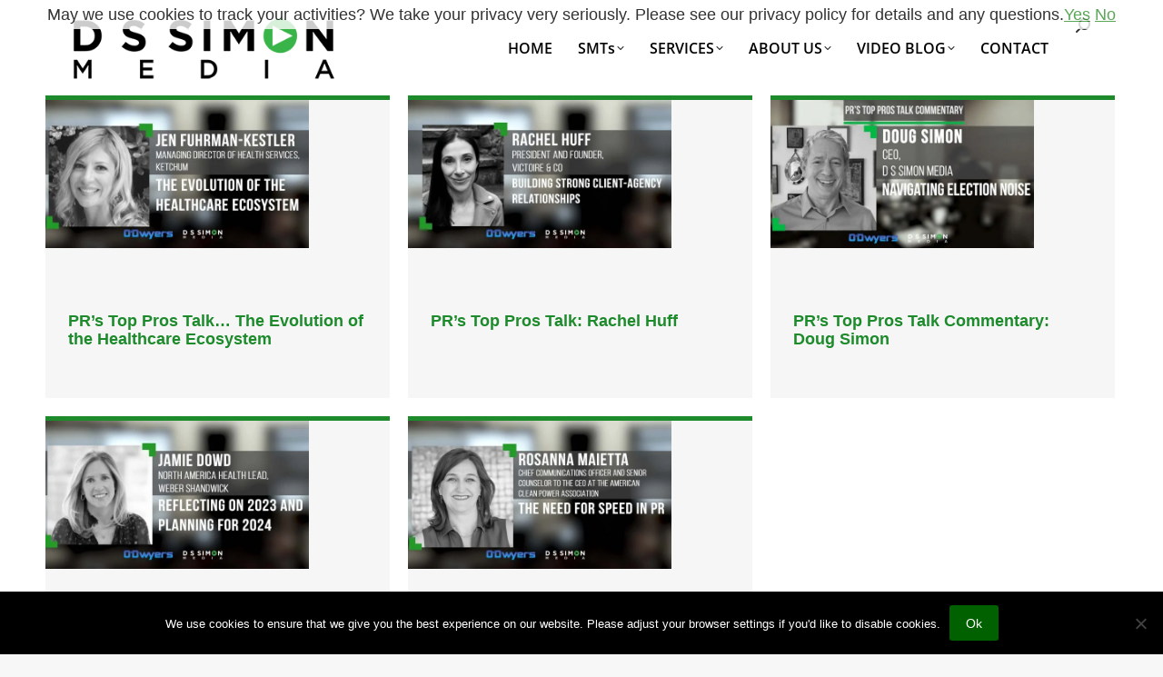

--- FILE ---
content_type: text/html; charset=UTF-8
request_url: https://www.dssimon.com/most-popular/page/22/
body_size: 40581
content:
<!DOCTYPE html>
<!--[if !(IE 6) | !(IE 7) | !(IE 8)  ]><!-->
<html lang="en-US" class="no-js">
<!--<![endif]-->
<head><meta charset="UTF-8" /><script>if(navigator.userAgent.match(/MSIE|Internet Explorer/i)||navigator.userAgent.match(/Trident\/7\..*?rv:11/i)){var href=document.location.href;if(!href.match(/[?&]nowprocket/)){if(href.indexOf("?")==-1){if(href.indexOf("#")==-1){document.location.href=href+"?nowprocket=1"}else{document.location.href=href.replace("#","?nowprocket=1#")}}else{if(href.indexOf("#")==-1){document.location.href=href+"&nowprocket=1"}else{document.location.href=href.replace("#","&nowprocket=1#")}}}}</script><script>(()=>{class RocketLazyLoadScripts{constructor(){this.v="2.0.3",this.userEvents=["keydown","keyup","mousedown","mouseup","mousemove","mouseover","mouseenter","mouseout","mouseleave","touchmove","touchstart","touchend","touchcancel","wheel","click","dblclick","input","visibilitychange"],this.attributeEvents=["onblur","onclick","oncontextmenu","ondblclick","onfocus","onmousedown","onmouseenter","onmouseleave","onmousemove","onmouseout","onmouseover","onmouseup","onmousewheel","onscroll","onsubmit"]}async t(){this.i(),this.o(),/iP(ad|hone)/.test(navigator.userAgent)&&this.h(),this.u(),this.l(this),this.m(),this.k(this),this.p(this),this._(),await Promise.all([this.R(),this.L()]),this.lastBreath=Date.now(),this.S(this),this.P(),this.D(),this.O(),this.M(),await this.C(this.delayedScripts.normal),await this.C(this.delayedScripts.defer),await this.C(this.delayedScripts.async),this.F("domReady"),await this.T(),await this.j(),await this.I(),this.F("windowLoad"),await this.A(),window.dispatchEvent(new Event("rocket-allScriptsLoaded")),this.everythingLoaded=!0,this.lastTouchEnd&&await new Promise((t=>setTimeout(t,500-Date.now()+this.lastTouchEnd))),this.H(),this.F("all"),this.U(),this.W()}i(){this.CSPIssue=sessionStorage.getItem("rocketCSPIssue"),document.addEventListener("securitypolicyviolation",(t=>{this.CSPIssue||"script-src-elem"!==t.violatedDirective||"data"!==t.blockedURI||(this.CSPIssue=!0,sessionStorage.setItem("rocketCSPIssue",!0))}),{isRocket:!0})}o(){window.addEventListener("pageshow",(t=>{this.persisted=t.persisted,this.realWindowLoadedFired=!0}),{isRocket:!0}),window.addEventListener("pagehide",(()=>{this.onFirstUserAction=null}),{isRocket:!0})}h(){let t;function e(e){t=e}window.addEventListener("touchstart",e,{isRocket:!0}),window.addEventListener("touchend",(function i(o){Math.abs(o.changedTouches[0].pageX-t.changedTouches[0].pageX)<10&&Math.abs(o.changedTouches[0].pageY-t.changedTouches[0].pageY)<10&&o.timeStamp-t.timeStamp<200&&(o.target.dispatchEvent(new PointerEvent("click",{target:o.target,bubbles:!0,cancelable:!0,detail:1})),event.preventDefault(),window.removeEventListener("touchstart",e,{isRocket:!0}),window.removeEventListener("touchend",i,{isRocket:!0}))}),{isRocket:!0})}q(t){this.userActionTriggered||("mousemove"!==t.type||this.firstMousemoveIgnored?"keyup"===t.type||"mouseover"===t.type||"mouseout"===t.type||(this.userActionTriggered=!0,this.onFirstUserAction&&this.onFirstUserAction()):this.firstMousemoveIgnored=!0),"click"===t.type&&t.preventDefault(),this.savedUserEvents.length>0&&(t.stopPropagation(),t.stopImmediatePropagation()),"touchstart"===this.lastEvent&&"touchend"===t.type&&(this.lastTouchEnd=Date.now()),"click"===t.type&&(this.lastTouchEnd=0),this.lastEvent=t.type,this.savedUserEvents.push(t)}u(){this.savedUserEvents=[],this.userEventHandler=this.q.bind(this),this.userEvents.forEach((t=>window.addEventListener(t,this.userEventHandler,{passive:!1,isRocket:!0})))}U(){this.userEvents.forEach((t=>window.removeEventListener(t,this.userEventHandler,{passive:!1,isRocket:!0}))),this.savedUserEvents.forEach((t=>{t.target.dispatchEvent(new window[t.constructor.name](t.type,t))}))}m(){this.eventsMutationObserver=new MutationObserver((t=>{const e="return false";for(const i of t){if("attributes"===i.type){const t=i.target.getAttribute(i.attributeName);t&&t!==e&&(i.target.setAttribute("data-rocket-"+i.attributeName,t),i.target["rocket"+i.attributeName]=new Function("event",t),i.target.setAttribute(i.attributeName,e))}"childList"===i.type&&i.addedNodes.forEach((t=>{if(t.nodeType===Node.ELEMENT_NODE)for(const i of t.attributes)this.attributeEvents.includes(i.name)&&i.value&&""!==i.value&&(t.setAttribute("data-rocket-"+i.name,i.value),t["rocket"+i.name]=new Function("event",i.value),t.setAttribute(i.name,e))}))}})),this.eventsMutationObserver.observe(document,{subtree:!0,childList:!0,attributeFilter:this.attributeEvents})}H(){this.eventsMutationObserver.disconnect(),this.attributeEvents.forEach((t=>{document.querySelectorAll("[data-rocket-"+t+"]").forEach((e=>{e.setAttribute(t,e.getAttribute("data-rocket-"+t)),e.removeAttribute("data-rocket-"+t)}))}))}k(t){Object.defineProperty(HTMLElement.prototype,"onclick",{get(){return this.rocketonclick||null},set(e){this.rocketonclick=e,this.setAttribute(t.everythingLoaded?"onclick":"data-rocket-onclick","this.rocketonclick(event)")}})}S(t){function e(e,i){let o=e[i];e[i]=null,Object.defineProperty(e,i,{get:()=>o,set(s){t.everythingLoaded?o=s:e["rocket"+i]=o=s}})}e(document,"onreadystatechange"),e(window,"onload"),e(window,"onpageshow");try{Object.defineProperty(document,"readyState",{get:()=>t.rocketReadyState,set(e){t.rocketReadyState=e},configurable:!0}),document.readyState="loading"}catch(t){console.log("WPRocket DJE readyState conflict, bypassing")}}l(t){this.originalAddEventListener=EventTarget.prototype.addEventListener,this.originalRemoveEventListener=EventTarget.prototype.removeEventListener,this.savedEventListeners=[],EventTarget.prototype.addEventListener=function(e,i,o){o&&o.isRocket||!t.B(e,this)&&!t.userEvents.includes(e)||t.B(e,this)&&!t.userActionTriggered||e.startsWith("rocket-")||t.everythingLoaded?t.originalAddEventListener.call(this,e,i,o):t.savedEventListeners.push({target:this,remove:!1,type:e,func:i,options:o})},EventTarget.prototype.removeEventListener=function(e,i,o){o&&o.isRocket||!t.B(e,this)&&!t.userEvents.includes(e)||t.B(e,this)&&!t.userActionTriggered||e.startsWith("rocket-")||t.everythingLoaded?t.originalRemoveEventListener.call(this,e,i,o):t.savedEventListeners.push({target:this,remove:!0,type:e,func:i,options:o})}}F(t){"all"===t&&(EventTarget.prototype.addEventListener=this.originalAddEventListener,EventTarget.prototype.removeEventListener=this.originalRemoveEventListener),this.savedEventListeners=this.savedEventListeners.filter((e=>{let i=e.type,o=e.target||window;return"domReady"===t&&"DOMContentLoaded"!==i&&"readystatechange"!==i||("windowLoad"===t&&"load"!==i&&"readystatechange"!==i&&"pageshow"!==i||(this.B(i,o)&&(i="rocket-"+i),e.remove?o.removeEventListener(i,e.func,e.options):o.addEventListener(i,e.func,e.options),!1))}))}p(t){let e;function i(e){return t.everythingLoaded?e:e.split(" ").map((t=>"load"===t||t.startsWith("load.")?"rocket-jquery-load":t)).join(" ")}function o(o){function s(e){const s=o.fn[e];o.fn[e]=o.fn.init.prototype[e]=function(){return this[0]===window&&t.userActionTriggered&&("string"==typeof arguments[0]||arguments[0]instanceof String?arguments[0]=i(arguments[0]):"object"==typeof arguments[0]&&Object.keys(arguments[0]).forEach((t=>{const e=arguments[0][t];delete arguments[0][t],arguments[0][i(t)]=e}))),s.apply(this,arguments),this}}if(o&&o.fn&&!t.allJQueries.includes(o)){const e={DOMContentLoaded:[],"rocket-DOMContentLoaded":[]};for(const t in e)document.addEventListener(t,(()=>{e[t].forEach((t=>t()))}),{isRocket:!0});o.fn.ready=o.fn.init.prototype.ready=function(i){function s(){parseInt(o.fn.jquery)>2?setTimeout((()=>i.bind(document)(o))):i.bind(document)(o)}return t.realDomReadyFired?!t.userActionTriggered||t.fauxDomReadyFired?s():e["rocket-DOMContentLoaded"].push(s):e.DOMContentLoaded.push(s),o([])},s("on"),s("one"),s("off"),t.allJQueries.push(o)}e=o}t.allJQueries=[],o(window.jQuery),Object.defineProperty(window,"jQuery",{get:()=>e,set(t){o(t)}})}P(){const t=new Map;document.write=document.writeln=function(e){const i=document.currentScript,o=document.createRange(),s=i.parentElement;let n=t.get(i);void 0===n&&(n=i.nextSibling,t.set(i,n));const c=document.createDocumentFragment();o.setStart(c,0),c.appendChild(o.createContextualFragment(e)),s.insertBefore(c,n)}}async R(){return new Promise((t=>{this.userActionTriggered?t():this.onFirstUserAction=t}))}async L(){return new Promise((t=>{document.addEventListener("DOMContentLoaded",(()=>{this.realDomReadyFired=!0,t()}),{isRocket:!0})}))}async I(){return this.realWindowLoadedFired?Promise.resolve():new Promise((t=>{window.addEventListener("load",t,{isRocket:!0})}))}M(){this.pendingScripts=[];this.scriptsMutationObserver=new MutationObserver((t=>{for(const e of t)e.addedNodes.forEach((t=>{"SCRIPT"!==t.tagName||t.noModule||t.isWPRocket||this.pendingScripts.push({script:t,promise:new Promise((e=>{const i=()=>{const i=this.pendingScripts.findIndex((e=>e.script===t));i>=0&&this.pendingScripts.splice(i,1),e()};t.addEventListener("load",i,{isRocket:!0}),t.addEventListener("error",i,{isRocket:!0}),setTimeout(i,1e3)}))})}))})),this.scriptsMutationObserver.observe(document,{childList:!0,subtree:!0})}async j(){await this.J(),this.pendingScripts.length?(await this.pendingScripts[0].promise,await this.j()):this.scriptsMutationObserver.disconnect()}D(){this.delayedScripts={normal:[],async:[],defer:[]},document.querySelectorAll("script[type$=rocketlazyloadscript]").forEach((t=>{t.hasAttribute("data-rocket-src")?t.hasAttribute("async")&&!1!==t.async?this.delayedScripts.async.push(t):t.hasAttribute("defer")&&!1!==t.defer||"module"===t.getAttribute("data-rocket-type")?this.delayedScripts.defer.push(t):this.delayedScripts.normal.push(t):this.delayedScripts.normal.push(t)}))}async _(){await this.L();let t=[];document.querySelectorAll("script[type$=rocketlazyloadscript][data-rocket-src]").forEach((e=>{let i=e.getAttribute("data-rocket-src");if(i&&!i.startsWith("data:")){i.startsWith("//")&&(i=location.protocol+i);try{const o=new URL(i).origin;o!==location.origin&&t.push({src:o,crossOrigin:e.crossOrigin||"module"===e.getAttribute("data-rocket-type")})}catch(t){}}})),t=[...new Map(t.map((t=>[JSON.stringify(t),t]))).values()],this.N(t,"preconnect")}async $(t){if(await this.G(),!0!==t.noModule||!("noModule"in HTMLScriptElement.prototype))return new Promise((e=>{let i;function o(){(i||t).setAttribute("data-rocket-status","executed"),e()}try{if(navigator.userAgent.includes("Firefox/")||""===navigator.vendor||this.CSPIssue)i=document.createElement("script"),[...t.attributes].forEach((t=>{let e=t.nodeName;"type"!==e&&("data-rocket-type"===e&&(e="type"),"data-rocket-src"===e&&(e="src"),i.setAttribute(e,t.nodeValue))})),t.text&&(i.text=t.text),t.nonce&&(i.nonce=t.nonce),i.hasAttribute("src")?(i.addEventListener("load",o,{isRocket:!0}),i.addEventListener("error",(()=>{i.setAttribute("data-rocket-status","failed-network"),e()}),{isRocket:!0}),setTimeout((()=>{i.isConnected||e()}),1)):(i.text=t.text,o()),i.isWPRocket=!0,t.parentNode.replaceChild(i,t);else{const i=t.getAttribute("data-rocket-type"),s=t.getAttribute("data-rocket-src");i?(t.type=i,t.removeAttribute("data-rocket-type")):t.removeAttribute("type"),t.addEventListener("load",o,{isRocket:!0}),t.addEventListener("error",(i=>{this.CSPIssue&&i.target.src.startsWith("data:")?(console.log("WPRocket: CSP fallback activated"),t.removeAttribute("src"),this.$(t).then(e)):(t.setAttribute("data-rocket-status","failed-network"),e())}),{isRocket:!0}),s?(t.fetchPriority="high",t.removeAttribute("data-rocket-src"),t.src=s):t.src="data:text/javascript;base64,"+window.btoa(unescape(encodeURIComponent(t.text)))}}catch(i){t.setAttribute("data-rocket-status","failed-transform"),e()}}));t.setAttribute("data-rocket-status","skipped")}async C(t){const e=t.shift();return e?(e.isConnected&&await this.$(e),this.C(t)):Promise.resolve()}O(){this.N([...this.delayedScripts.normal,...this.delayedScripts.defer,...this.delayedScripts.async],"preload")}N(t,e){this.trash=this.trash||[];let i=!0;var o=document.createDocumentFragment();t.forEach((t=>{const s=t.getAttribute&&t.getAttribute("data-rocket-src")||t.src;if(s&&!s.startsWith("data:")){const n=document.createElement("link");n.href=s,n.rel=e,"preconnect"!==e&&(n.as="script",n.fetchPriority=i?"high":"low"),t.getAttribute&&"module"===t.getAttribute("data-rocket-type")&&(n.crossOrigin=!0),t.crossOrigin&&(n.crossOrigin=t.crossOrigin),t.integrity&&(n.integrity=t.integrity),t.nonce&&(n.nonce=t.nonce),o.appendChild(n),this.trash.push(n),i=!1}})),document.head.appendChild(o)}W(){this.trash.forEach((t=>t.remove()))}async T(){try{document.readyState="interactive"}catch(t){}this.fauxDomReadyFired=!0;try{await this.G(),document.dispatchEvent(new Event("rocket-readystatechange")),await this.G(),document.rocketonreadystatechange&&document.rocketonreadystatechange(),await this.G(),document.dispatchEvent(new Event("rocket-DOMContentLoaded")),await this.G(),window.dispatchEvent(new Event("rocket-DOMContentLoaded"))}catch(t){console.error(t)}}async A(){try{document.readyState="complete"}catch(t){}try{await this.G(),document.dispatchEvent(new Event("rocket-readystatechange")),await this.G(),document.rocketonreadystatechange&&document.rocketonreadystatechange(),await this.G(),window.dispatchEvent(new Event("rocket-load")),await this.G(),window.rocketonload&&window.rocketonload(),await this.G(),this.allJQueries.forEach((t=>t(window).trigger("rocket-jquery-load"))),await this.G();const t=new Event("rocket-pageshow");t.persisted=this.persisted,window.dispatchEvent(t),await this.G(),window.rocketonpageshow&&window.rocketonpageshow({persisted:this.persisted})}catch(t){console.error(t)}}async G(){Date.now()-this.lastBreath>45&&(await this.J(),this.lastBreath=Date.now())}async J(){return document.hidden?new Promise((t=>setTimeout(t))):new Promise((t=>requestAnimationFrame(t)))}B(t,e){return e===document&&"readystatechange"===t||(e===document&&"DOMContentLoaded"===t||(e===window&&"DOMContentLoaded"===t||(e===window&&"load"===t||e===window&&"pageshow"===t)))}static run(){(new RocketLazyLoadScripts).t()}}RocketLazyLoadScripts.run()})();</script>
	
				<meta name="viewport" content="width=device-width, initial-scale=1, maximum-scale=1, user-scalable=0"/>
			<meta name="theme-color" content="#4cb700"/>	<link rel="profile" href="https://gmpg.org/xfn/11" />
	<meta name='robots' content='index, follow, max-image-preview:large, max-snippet:-1, max-video-preview:-1' />
<meta name="dlm-version" content="5.0.24">
<!-- Google Tag Manager for WordPress by gtm4wp.com -->
<script data-cfasync="false" data-pagespeed-no-defer>
	var gtm4wp_datalayer_name = "dataLayer";
	var dataLayer = dataLayer || [];
</script>
<!-- End Google Tag Manager for WordPress by gtm4wp.com -->
	<!-- This site is optimized with the Yoast SEO plugin v25.2 - https://yoast.com/wordpress/plugins/seo/ -->
	<title>Most Popular Archives - Page 22 of 79 - Video for Broadcast</title><link rel="stylesheet" href="https://www.dssimon.com/wp-content/cache/fonts/1/google-fonts/css/e/5/b/95c9a9f6b949b0ef2f08b6f67387b.css" data-wpr-hosted-gf-parameters="family=Open%20Sans%3A400%2C600%2C700%7CRoboto%3A400%2C600%2C700&display=swap"/>
	<link rel="canonical" href="https://www.dssimon.com/most-popular/page/22/" />
	<link rel="prev" href="https://www.dssimon.com/most-popular/page/21/" />
	<link rel="next" href="https://www.dssimon.com/most-popular/page/23/" />
	<meta property="og:locale" content="en_US" />
	<meta property="og:type" content="article" />
	<meta property="og:title" content="Most Popular Archives - Page 22 of 79 - Video for Broadcast" />
	<meta property="og:url" content="https://www.dssimon.com/most-popular/" />
	<meta property="og:site_name" content="Video for Broadcast" />
	<meta name="twitter:card" content="summary_large_image" />
	<script type="application/ld+json" class="yoast-schema-graph">{"@context":"https://schema.org","@graph":[{"@type":"CollectionPage","@id":"https://www.dssimon.com/most-popular/","url":"https://www.dssimon.com/most-popular/page/22/","name":"Most Popular Archives - Page 22 of 79 - Video for Broadcast","isPartOf":{"@id":"https://www.dssimon.com/#website"},"primaryImageOfPage":{"@id":"https://www.dssimon.com/most-popular/page/22/#primaryimage"},"image":{"@id":"https://www.dssimon.com/most-popular/page/22/#primaryimage"},"thumbnailUrl":"https://www.dssimon.com/wp-content/uploads/2024/02/jJim-New-YouTube-Recovered-Recovered-Recovered-Recovered-Recovered-copy-Recovered.jpg","breadcrumb":{"@id":"https://www.dssimon.com/most-popular/page/22/#breadcrumb"},"inLanguage":"en-US"},{"@type":"ImageObject","inLanguage":"en-US","@id":"https://www.dssimon.com/most-popular/page/22/#primaryimage","url":"https://www.dssimon.com/wp-content/uploads/2024/02/jJim-New-YouTube-Recovered-Recovered-Recovered-Recovered-Recovered-copy-Recovered.jpg","contentUrl":"https://www.dssimon.com/wp-content/uploads/2024/02/jJim-New-YouTube-Recovered-Recovered-Recovered-Recovered-Recovered-copy-Recovered.jpg","width":1920,"height":1080,"caption":"Jen Fuhrman Kestler"},{"@type":"BreadcrumbList","@id":"https://www.dssimon.com/most-popular/page/22/#breadcrumb","itemListElement":[{"@type":"ListItem","position":1,"name":"Home","item":"https://www.dssimon.com/"},{"@type":"ListItem","position":2,"name":"Most Popular"}]},{"@type":"WebSite","@id":"https://www.dssimon.com/#website","url":"https://www.dssimon.com/","name":"Video for Broadcast","description":"We help clients get their stories on television, through satellite media tours and by producing and distributing video content to the media.","potentialAction":[{"@type":"SearchAction","target":{"@type":"EntryPoint","urlTemplate":"https://www.dssimon.com/?s={search_term_string}"},"query-input":{"@type":"PropertyValueSpecification","valueRequired":true,"valueName":"search_term_string"}}],"inLanguage":"en-US"}]}</script>
	<!-- / Yoast SEO plugin. -->


<link rel='dns-prefetch' href='//js.hs-scripts.com' />


<link rel="alternate" type="application/rss+xml" title="Video for Broadcast &raquo; Feed" href="https://www.dssimon.com/feed/" />
<link rel="alternate" type="application/rss+xml" title="Video for Broadcast &raquo; Comments Feed" href="https://www.dssimon.com/comments/feed/" />
<link rel="alternate" type="application/rss+xml" title="Video for Broadcast &raquo; Most Popular Category Feed" href="https://www.dssimon.com/most-popular/feed/" />
		<script type="rocketlazyloadscript" data-rocket-type="text/javascript">
			var ajaxurl = 'https://www.dssimon.com/wp-admin/admin-ajax.php';
		</script>
		<style id='wp-img-auto-sizes-contain-inline-css'>
img:is([sizes=auto i],[sizes^="auto," i]){contain-intrinsic-size:3000px 1500px}
/*# sourceURL=wp-img-auto-sizes-contain-inline-css */
</style>
<style id='wp-emoji-styles-inline-css'>

	img.wp-smiley, img.emoji {
		display: inline !important;
		border: none !important;
		box-shadow: none !important;
		height: 1em !important;
		width: 1em !important;
		margin: 0 0.07em !important;
		vertical-align: -0.1em !important;
		background: none !important;
		padding: 0 !important;
	}
/*# sourceURL=wp-emoji-styles-inline-css */
</style>
<style id='wp-block-library-inline-css'>
:root{--wp-block-synced-color:#7a00df;--wp-block-synced-color--rgb:122,0,223;--wp-bound-block-color:var(--wp-block-synced-color);--wp-editor-canvas-background:#ddd;--wp-admin-theme-color:#007cba;--wp-admin-theme-color--rgb:0,124,186;--wp-admin-theme-color-darker-10:#006ba1;--wp-admin-theme-color-darker-10--rgb:0,107,160.5;--wp-admin-theme-color-darker-20:#005a87;--wp-admin-theme-color-darker-20--rgb:0,90,135;--wp-admin-border-width-focus:2px}@media (min-resolution:192dpi){:root{--wp-admin-border-width-focus:1.5px}}.wp-element-button{cursor:pointer}:root .has-very-light-gray-background-color{background-color:#eee}:root .has-very-dark-gray-background-color{background-color:#313131}:root .has-very-light-gray-color{color:#eee}:root .has-very-dark-gray-color{color:#313131}:root .has-vivid-green-cyan-to-vivid-cyan-blue-gradient-background{background:linear-gradient(135deg,#00d084,#0693e3)}:root .has-purple-crush-gradient-background{background:linear-gradient(135deg,#34e2e4,#4721fb 50%,#ab1dfe)}:root .has-hazy-dawn-gradient-background{background:linear-gradient(135deg,#faaca8,#dad0ec)}:root .has-subdued-olive-gradient-background{background:linear-gradient(135deg,#fafae1,#67a671)}:root .has-atomic-cream-gradient-background{background:linear-gradient(135deg,#fdd79a,#004a59)}:root .has-nightshade-gradient-background{background:linear-gradient(135deg,#330968,#31cdcf)}:root .has-midnight-gradient-background{background:linear-gradient(135deg,#020381,#2874fc)}:root{--wp--preset--font-size--normal:16px;--wp--preset--font-size--huge:42px}.has-regular-font-size{font-size:1em}.has-larger-font-size{font-size:2.625em}.has-normal-font-size{font-size:var(--wp--preset--font-size--normal)}.has-huge-font-size{font-size:var(--wp--preset--font-size--huge)}.has-text-align-center{text-align:center}.has-text-align-left{text-align:left}.has-text-align-right{text-align:right}.has-fit-text{white-space:nowrap!important}#end-resizable-editor-section{display:none}.aligncenter{clear:both}.items-justified-left{justify-content:flex-start}.items-justified-center{justify-content:center}.items-justified-right{justify-content:flex-end}.items-justified-space-between{justify-content:space-between}.screen-reader-text{border:0;clip-path:inset(50%);height:1px;margin:-1px;overflow:hidden;padding:0;position:absolute;width:1px;word-wrap:normal!important}.screen-reader-text:focus{background-color:#ddd;clip-path:none;color:#444;display:block;font-size:1em;height:auto;left:5px;line-height:normal;padding:15px 23px 14px;text-decoration:none;top:5px;width:auto;z-index:100000}html :where(.has-border-color){border-style:solid}html :where([style*=border-top-color]){border-top-style:solid}html :where([style*=border-right-color]){border-right-style:solid}html :where([style*=border-bottom-color]){border-bottom-style:solid}html :where([style*=border-left-color]){border-left-style:solid}html :where([style*=border-width]){border-style:solid}html :where([style*=border-top-width]){border-top-style:solid}html :where([style*=border-right-width]){border-right-style:solid}html :where([style*=border-bottom-width]){border-bottom-style:solid}html :where([style*=border-left-width]){border-left-style:solid}html :where(img[class*=wp-image-]){height:auto;max-width:100%}:where(figure){margin:0 0 1em}html :where(.is-position-sticky){--wp-admin--admin-bar--position-offset:var(--wp-admin--admin-bar--height,0px)}@media screen and (max-width:600px){html :where(.is-position-sticky){--wp-admin--admin-bar--position-offset:0px}}

/*# sourceURL=wp-block-library-inline-css */
</style><style id='global-styles-inline-css'>
:root{--wp--preset--aspect-ratio--square: 1;--wp--preset--aspect-ratio--4-3: 4/3;--wp--preset--aspect-ratio--3-4: 3/4;--wp--preset--aspect-ratio--3-2: 3/2;--wp--preset--aspect-ratio--2-3: 2/3;--wp--preset--aspect-ratio--16-9: 16/9;--wp--preset--aspect-ratio--9-16: 9/16;--wp--preset--color--black: #000000;--wp--preset--color--cyan-bluish-gray: #abb8c3;--wp--preset--color--white: #FFF;--wp--preset--color--pale-pink: #f78da7;--wp--preset--color--vivid-red: #cf2e2e;--wp--preset--color--luminous-vivid-orange: #ff6900;--wp--preset--color--luminous-vivid-amber: #fcb900;--wp--preset--color--light-green-cyan: #7bdcb5;--wp--preset--color--vivid-green-cyan: #00d084;--wp--preset--color--pale-cyan-blue: #8ed1fc;--wp--preset--color--vivid-cyan-blue: #0693e3;--wp--preset--color--vivid-purple: #9b51e0;--wp--preset--color--accent: #4cb700;--wp--preset--color--dark-gray: #111;--wp--preset--color--light-gray: #767676;--wp--preset--gradient--vivid-cyan-blue-to-vivid-purple: linear-gradient(135deg,rgb(6,147,227) 0%,rgb(155,81,224) 100%);--wp--preset--gradient--light-green-cyan-to-vivid-green-cyan: linear-gradient(135deg,rgb(122,220,180) 0%,rgb(0,208,130) 100%);--wp--preset--gradient--luminous-vivid-amber-to-luminous-vivid-orange: linear-gradient(135deg,rgb(252,185,0) 0%,rgb(255,105,0) 100%);--wp--preset--gradient--luminous-vivid-orange-to-vivid-red: linear-gradient(135deg,rgb(255,105,0) 0%,rgb(207,46,46) 100%);--wp--preset--gradient--very-light-gray-to-cyan-bluish-gray: linear-gradient(135deg,rgb(238,238,238) 0%,rgb(169,184,195) 100%);--wp--preset--gradient--cool-to-warm-spectrum: linear-gradient(135deg,rgb(74,234,220) 0%,rgb(151,120,209) 20%,rgb(207,42,186) 40%,rgb(238,44,130) 60%,rgb(251,105,98) 80%,rgb(254,248,76) 100%);--wp--preset--gradient--blush-light-purple: linear-gradient(135deg,rgb(255,206,236) 0%,rgb(152,150,240) 100%);--wp--preset--gradient--blush-bordeaux: linear-gradient(135deg,rgb(254,205,165) 0%,rgb(254,45,45) 50%,rgb(107,0,62) 100%);--wp--preset--gradient--luminous-dusk: linear-gradient(135deg,rgb(255,203,112) 0%,rgb(199,81,192) 50%,rgb(65,88,208) 100%);--wp--preset--gradient--pale-ocean: linear-gradient(135deg,rgb(255,245,203) 0%,rgb(182,227,212) 50%,rgb(51,167,181) 100%);--wp--preset--gradient--electric-grass: linear-gradient(135deg,rgb(202,248,128) 0%,rgb(113,206,126) 100%);--wp--preset--gradient--midnight: linear-gradient(135deg,rgb(2,3,129) 0%,rgb(40,116,252) 100%);--wp--preset--font-size--small: 13px;--wp--preset--font-size--medium: 20px;--wp--preset--font-size--large: 36px;--wp--preset--font-size--x-large: 42px;--wp--preset--spacing--20: 0.44rem;--wp--preset--spacing--30: 0.67rem;--wp--preset--spacing--40: 1rem;--wp--preset--spacing--50: 1.5rem;--wp--preset--spacing--60: 2.25rem;--wp--preset--spacing--70: 3.38rem;--wp--preset--spacing--80: 5.06rem;--wp--preset--shadow--natural: 6px 6px 9px rgba(0, 0, 0, 0.2);--wp--preset--shadow--deep: 12px 12px 50px rgba(0, 0, 0, 0.4);--wp--preset--shadow--sharp: 6px 6px 0px rgba(0, 0, 0, 0.2);--wp--preset--shadow--outlined: 6px 6px 0px -3px rgb(255, 255, 255), 6px 6px rgb(0, 0, 0);--wp--preset--shadow--crisp: 6px 6px 0px rgb(0, 0, 0);}:where(.is-layout-flex){gap: 0.5em;}:where(.is-layout-grid){gap: 0.5em;}body .is-layout-flex{display: flex;}.is-layout-flex{flex-wrap: wrap;align-items: center;}.is-layout-flex > :is(*, div){margin: 0;}body .is-layout-grid{display: grid;}.is-layout-grid > :is(*, div){margin: 0;}:where(.wp-block-columns.is-layout-flex){gap: 2em;}:where(.wp-block-columns.is-layout-grid){gap: 2em;}:where(.wp-block-post-template.is-layout-flex){gap: 1.25em;}:where(.wp-block-post-template.is-layout-grid){gap: 1.25em;}.has-black-color{color: var(--wp--preset--color--black) !important;}.has-cyan-bluish-gray-color{color: var(--wp--preset--color--cyan-bluish-gray) !important;}.has-white-color{color: var(--wp--preset--color--white) !important;}.has-pale-pink-color{color: var(--wp--preset--color--pale-pink) !important;}.has-vivid-red-color{color: var(--wp--preset--color--vivid-red) !important;}.has-luminous-vivid-orange-color{color: var(--wp--preset--color--luminous-vivid-orange) !important;}.has-luminous-vivid-amber-color{color: var(--wp--preset--color--luminous-vivid-amber) !important;}.has-light-green-cyan-color{color: var(--wp--preset--color--light-green-cyan) !important;}.has-vivid-green-cyan-color{color: var(--wp--preset--color--vivid-green-cyan) !important;}.has-pale-cyan-blue-color{color: var(--wp--preset--color--pale-cyan-blue) !important;}.has-vivid-cyan-blue-color{color: var(--wp--preset--color--vivid-cyan-blue) !important;}.has-vivid-purple-color{color: var(--wp--preset--color--vivid-purple) !important;}.has-black-background-color{background-color: var(--wp--preset--color--black) !important;}.has-cyan-bluish-gray-background-color{background-color: var(--wp--preset--color--cyan-bluish-gray) !important;}.has-white-background-color{background-color: var(--wp--preset--color--white) !important;}.has-pale-pink-background-color{background-color: var(--wp--preset--color--pale-pink) !important;}.has-vivid-red-background-color{background-color: var(--wp--preset--color--vivid-red) !important;}.has-luminous-vivid-orange-background-color{background-color: var(--wp--preset--color--luminous-vivid-orange) !important;}.has-luminous-vivid-amber-background-color{background-color: var(--wp--preset--color--luminous-vivid-amber) !important;}.has-light-green-cyan-background-color{background-color: var(--wp--preset--color--light-green-cyan) !important;}.has-vivid-green-cyan-background-color{background-color: var(--wp--preset--color--vivid-green-cyan) !important;}.has-pale-cyan-blue-background-color{background-color: var(--wp--preset--color--pale-cyan-blue) !important;}.has-vivid-cyan-blue-background-color{background-color: var(--wp--preset--color--vivid-cyan-blue) !important;}.has-vivid-purple-background-color{background-color: var(--wp--preset--color--vivid-purple) !important;}.has-black-border-color{border-color: var(--wp--preset--color--black) !important;}.has-cyan-bluish-gray-border-color{border-color: var(--wp--preset--color--cyan-bluish-gray) !important;}.has-white-border-color{border-color: var(--wp--preset--color--white) !important;}.has-pale-pink-border-color{border-color: var(--wp--preset--color--pale-pink) !important;}.has-vivid-red-border-color{border-color: var(--wp--preset--color--vivid-red) !important;}.has-luminous-vivid-orange-border-color{border-color: var(--wp--preset--color--luminous-vivid-orange) !important;}.has-luminous-vivid-amber-border-color{border-color: var(--wp--preset--color--luminous-vivid-amber) !important;}.has-light-green-cyan-border-color{border-color: var(--wp--preset--color--light-green-cyan) !important;}.has-vivid-green-cyan-border-color{border-color: var(--wp--preset--color--vivid-green-cyan) !important;}.has-pale-cyan-blue-border-color{border-color: var(--wp--preset--color--pale-cyan-blue) !important;}.has-vivid-cyan-blue-border-color{border-color: var(--wp--preset--color--vivid-cyan-blue) !important;}.has-vivid-purple-border-color{border-color: var(--wp--preset--color--vivid-purple) !important;}.has-vivid-cyan-blue-to-vivid-purple-gradient-background{background: var(--wp--preset--gradient--vivid-cyan-blue-to-vivid-purple) !important;}.has-light-green-cyan-to-vivid-green-cyan-gradient-background{background: var(--wp--preset--gradient--light-green-cyan-to-vivid-green-cyan) !important;}.has-luminous-vivid-amber-to-luminous-vivid-orange-gradient-background{background: var(--wp--preset--gradient--luminous-vivid-amber-to-luminous-vivid-orange) !important;}.has-luminous-vivid-orange-to-vivid-red-gradient-background{background: var(--wp--preset--gradient--luminous-vivid-orange-to-vivid-red) !important;}.has-very-light-gray-to-cyan-bluish-gray-gradient-background{background: var(--wp--preset--gradient--very-light-gray-to-cyan-bluish-gray) !important;}.has-cool-to-warm-spectrum-gradient-background{background: var(--wp--preset--gradient--cool-to-warm-spectrum) !important;}.has-blush-light-purple-gradient-background{background: var(--wp--preset--gradient--blush-light-purple) !important;}.has-blush-bordeaux-gradient-background{background: var(--wp--preset--gradient--blush-bordeaux) !important;}.has-luminous-dusk-gradient-background{background: var(--wp--preset--gradient--luminous-dusk) !important;}.has-pale-ocean-gradient-background{background: var(--wp--preset--gradient--pale-ocean) !important;}.has-electric-grass-gradient-background{background: var(--wp--preset--gradient--electric-grass) !important;}.has-midnight-gradient-background{background: var(--wp--preset--gradient--midnight) !important;}.has-small-font-size{font-size: var(--wp--preset--font-size--small) !important;}.has-medium-font-size{font-size: var(--wp--preset--font-size--medium) !important;}.has-large-font-size{font-size: var(--wp--preset--font-size--large) !important;}.has-x-large-font-size{font-size: var(--wp--preset--font-size--x-large) !important;}
/*# sourceURL=global-styles-inline-css */
</style>

<style id='classic-theme-styles-inline-css'>
/*! This file is auto-generated */
.wp-block-button__link{color:#fff;background-color:#32373c;border-radius:9999px;box-shadow:none;text-decoration:none;padding:calc(.667em + 2px) calc(1.333em + 2px);font-size:1.125em}.wp-block-file__button{background:#32373c;color:#fff;text-decoration:none}
/*# sourceURL=/wp-includes/css/classic-themes.min.css */
</style>
<link data-minify="1" rel='stylesheet' id='inf-font-awesome-css' href='https://www.dssimon.com/wp-content/cache/min/1/wp-content/plugins/blog-designer-pack/assets/css/font-awesome.min.css?ver=1760471734' media='all' />
<link rel='stylesheet' id='owl-carousel-css' href='https://www.dssimon.com/wp-content/cache/background-css/1/www.dssimon.com/wp-content/plugins/blog-designer-pack/assets/css/owl.carousel.min.css?ver=4.0.2&wpr_t=1769142577' media='all' />
<link rel='stylesheet' id='bdpp-public-style-css' href='//www.dssimon.com/wp-content/plugins/blog-designer-pack/assets/css/bdpp-public.min.css?ver=4.0.2' media='all' />
<link data-minify="1" rel='stylesheet' id='wp-blog-designer-fontawesome-stylesheets-css' href='https://www.dssimon.com/wp-content/cache/min/1/wp-content/plugins/blog-designer/admin/css/fontawesome-all.min.css?ver=1760471734' media='all' />
<link data-minify="1" rel='stylesheet' id='wp-blog-designer-css-stylesheets-css' href='https://www.dssimon.com/wp-content/cache/background-css/1/www.dssimon.com/wp-content/cache/min/1/wp-content/plugins/blog-designer/public/css/designer_css.css?ver=1760471734&wpr_t=1769142577' media='all' />
<link rel='stylesheet' id='cookie-notice-front-css' href='//www.dssimon.com/wp-content/plugins/cookie-notice/css/front.min.css?ver=2.5.7' media='all' />
<link data-minify="1" rel='stylesheet' id='collapscore-css-css' href='https://www.dssimon.com/wp-content/cache/min/1/wp-content/plugins/jquery-collapse-o-matic/css/core_style.css?ver=1760471734' media='all' />
<link data-minify="1" rel='stylesheet' id='collapseomatic-css-css' href='https://www.dssimon.com/wp-content/cache/background-css/1/www.dssimon.com/wp-content/cache/min/1/wp-content/plugins/jquery-collapse-o-matic/css/light_style.css?ver=1760471734&wpr_t=1769142577' media='all' />
<link data-minify="1" rel='stylesheet' id='wp-polls-css' href='https://www.dssimon.com/wp-content/cache/min/1/wp-content/plugins/wp-polls/polls-css.css?ver=1760471734' media='all' />
<style id='wp-polls-inline-css'>
.wp-polls .pollbar {
	margin: 1px;
	font-size: 6px;
	line-height: 8px;
	height: 8px;
	background-image: var(--wpr-bg-3fb58910-fb2c-48d5-b12d-2fa3b7f5af33);
	border: 1px solid #c8c8c8;
}

/*# sourceURL=wp-polls-inline-css */
</style>
<link data-minify="1" rel='stylesheet' id='the7-font-css' href='https://www.dssimon.com/wp-content/cache/min/1/wp-content/themes/dt-the7/fonts/icomoon-the7-font/icomoon-the7-font.min.css?ver=1760471734' media='all' />
<link data-minify="1" rel='stylesheet' id='the7-awesome-fonts-css' href='https://www.dssimon.com/wp-content/cache/min/1/wp-content/themes/dt-the7/fonts/FontAwesome/css/all.min.css?ver=1760471734' media='all' />
<link rel='stylesheet' id='the7-awesome-fonts-back-css' href='//www.dssimon.com/wp-content/themes/dt-the7/fonts/FontAwesome/back-compat.min.css?ver=12.8.1.1' media='all' />
<link data-minify="1" rel='stylesheet' id='the7-Defaults-css' href='https://www.dssimon.com/wp-content/cache/min/1/wp-content/uploads/smile_fonts/Defaults/Defaults.css?ver=1760471734' media='all' />
<link data-minify="1" rel='stylesheet' id='js_composer_front-css' href='https://www.dssimon.com/wp-content/cache/background-css/1/www.dssimon.com/wp-content/cache/min/1/wp-content/plugins/js_composer/assets/css/js_composer.min.css?ver=1760471734&wpr_t=1769142577' media='all' />
<link data-minify="1" rel='stylesheet' id='popup-maker-site-css' href='https://www.dssimon.com/wp-content/cache/min/1/wp-content/uploads/pum/pum-site-styles.css?ver=1760471734' media='all' />

<link rel='stylesheet' id='dt-main-css' href='//www.dssimon.com/wp-content/themes/dt-the7/css/main.min.css?ver=12.8.1.1' media='all' />
<link rel='stylesheet' id='the7-custom-scrollbar-css' href='//www.dssimon.com/wp-content/themes/dt-the7/lib/custom-scrollbar/custom-scrollbar.min.css?ver=12.8.1.1' media='all' />
<link rel='stylesheet' id='the7-wpbakery-css' href='//www.dssimon.com/wp-content/themes/dt-the7/css/wpbakery.min.css?ver=12.8.1.1' media='all' />
<link data-minify="1" rel='stylesheet' id='the7-css-vars-css' href='https://www.dssimon.com/wp-content/cache/min/1/wp-content/uploads/the7-css/css-vars.css?ver=1760471734' media='all' />
<link data-minify="1" rel='stylesheet' id='dt-custom-css' href='https://www.dssimon.com/wp-content/cache/min/1/wp-content/uploads/the7-css/custom.css?ver=1760471734' media='all' />
<link data-minify="1" rel='stylesheet' id='dt-media-css' href='https://www.dssimon.com/wp-content/cache/min/1/wp-content/uploads/the7-css/media.css?ver=1760471734' media='all' />
<link data-minify="1" rel='stylesheet' id='the7-mega-menu-css' href='https://www.dssimon.com/wp-content/cache/min/1/wp-content/uploads/the7-css/mega-menu.css?ver=1760471734' media='all' />
<link rel='stylesheet' id='style-css' href='//www.dssimon.com/wp-content/themes/dt-the7-child/style.css?ver=12.8.1.1' media='all' />
<script src="//www.dssimon.com/wp-includes/js/jquery/jquery.min.js?ver=3.7.1" id="jquery-core-js" data-rocket-defer defer></script>
<script src="//www.dssimon.com/wp-includes/js/jquery/jquery-migrate.min.js?ver=3.4.1" id="jquery-migrate-js" data-rocket-defer defer></script>
<script src="//www.dssimon.com/wp-includes/js/imagesloaded.min.js?ver=5.0.0" id="imagesloaded-js" data-rocket-defer defer></script>
<script src="//www.dssimon.com/wp-includes/js/masonry.min.js?ver=4.2.2" id="masonry-js" data-rocket-defer defer></script>
<script src="//www.dssimon.com/wp-content/plugins/blog-designer/public/js/ticker.min.js?ver=1.0" id="ticker-js" data-rocket-defer defer></script>
<script data-minify="1" src="https://www.dssimon.com/wp-content/cache/min/1/wp-content/plugins/blog-designer/public/js/designer.js?ver=1760471735" id="wp-blog-designer-script-js" data-rocket-defer defer></script>
<script id="cookie-notice-front-js-before">
var cnArgs = {"ajaxUrl":"https:\/\/www.dssimon.com\/wp-admin\/admin-ajax.php","nonce":"0cd8da1e09","hideEffect":"fade","position":"bottom","onScroll":false,"onScrollOffset":100,"onClick":false,"cookieName":"cookie_notice_accepted","cookieTime":2592000,"cookieTimeRejected":2592000,"globalCookie":false,"redirection":false,"cache":true,"revokeCookies":false,"revokeCookiesOpt":"automatic"};

//# sourceURL=cookie-notice-front-js-before
</script>
<script src="//www.dssimon.com/wp-content/plugins/cookie-notice/js/front.min.js?ver=2.5.7" id="cookie-notice-front-js" data-rocket-defer defer></script>
<script id="dt-above-fold-js-extra">
var dtLocal = {"themeUrl":"https://www.dssimon.com/wp-content/themes/dt-the7","passText":"To view this protected post, enter the password below:","moreButtonText":{"loading":"Loading...","loadMore":"Load more"},"postID":"26706","ajaxurl":"https://www.dssimon.com/wp-admin/admin-ajax.php","REST":{"baseUrl":"https://www.dssimon.com/wp-json/the7/v1","endpoints":{"sendMail":"/send-mail"}},"contactMessages":{"required":"One or more fields have an error. Please check and try again.","terms":"Please accept the privacy policy.","fillTheCaptchaError":"Please, fill the captcha."},"captchaSiteKey":"","ajaxNonce":"d339ac9e01","pageData":{"type":"archive","template":"archive","layout":"masonry"},"themeSettings":{"smoothScroll":"off","lazyLoading":false,"desktopHeader":{"height":90},"ToggleCaptionEnabled":"disabled","ToggleCaption":"Navigation","floatingHeader":{"showAfter":150,"showMenu":true,"height":80,"logo":{"showLogo":true,"html":"\u003Cimg class=\" preload-me\" src=\"https://www.dssimon.com/wp-content/uploads/2021/02/logo-ds-dimon.png\" srcset=\"https://www.dssimon.com/wp-content/uploads/2021/02/logo-ds-dimon.png 357w, https://www.dssimon.com/wp-content/uploads/2021/02/logo-ds-dimon.png 357w\" width=\"357\" height=\"85\"   sizes=\"357px\" alt=\"Video for Broadcast\" /\u003E","url":"https://www.dssimon.com/"}},"topLine":{"floatingTopLine":{"logo":{"showLogo":false,"html":""}}},"mobileHeader":{"firstSwitchPoint":1200,"secondSwitchPoint":1150,"firstSwitchPointHeight":60,"secondSwitchPointHeight":60,"mobileToggleCaptionEnabled":"disabled","mobileToggleCaption":"Menu"},"stickyMobileHeaderFirstSwitch":{"logo":{"html":"\u003Cimg class=\" preload-me\" src=\"https://www.dssimon.com/wp-content/uploads/2020/03/dssimon-logo-mobile.jpg\" srcset=\"https://www.dssimon.com/wp-content/uploads/2020/03/dssimon-logo-mobile.jpg 230w, https://www.dssimon.com/wp-content/uploads/2020/03/dssimon-logo-mobile.jpg 230w\" width=\"230\" height=\"60\"   sizes=\"230px\" alt=\"Video for Broadcast\" /\u003E"}},"stickyMobileHeaderSecondSwitch":{"logo":{"html":"\u003Cimg class=\" preload-me\" src=\"https://www.dssimon.com/wp-content/uploads/2020/03/dssimon-logo-mobile.jpg\" srcset=\"https://www.dssimon.com/wp-content/uploads/2020/03/dssimon-logo-mobile.jpg 230w, https://www.dssimon.com/wp-content/uploads/2020/03/dssimon-logo-mobile.jpg 230w\" width=\"230\" height=\"60\"   sizes=\"230px\" alt=\"Video for Broadcast\" /\u003E"}},"sidebar":{"switchPoint":970},"boxedWidth":"1340px"},"VCMobileScreenWidth":"768"};
var dtShare = {"shareButtonText":{"facebook":"Share on Facebook","twitter":"Share on X","pinterest":"Pin it","linkedin":"Share on Linkedin","whatsapp":"Share on Whatsapp"},"overlayOpacity":"85"};
//# sourceURL=dt-above-fold-js-extra
</script>
<script src="//www.dssimon.com/wp-content/themes/dt-the7/js/above-the-fold.min.js?ver=12.8.1.1" id="dt-above-fold-js" data-rocket-defer defer></script>
<script type="rocketlazyloadscript"></script><link rel="https://api.w.org/" href="https://www.dssimon.com/wp-json/" /><link rel="alternate" title="JSON" type="application/json" href="https://www.dssimon.com/wp-json/wp/v2/categories/145" /><link rel="EditURI" type="application/rsd+xml" title="RSD" href="https://www.dssimon.com/xmlrpc.php?rsd" />
<meta name="generator" content="WordPress 6.9" />
<!-- Global site tag (gtag.js) - Google Ads: 938746759 -->
<script async src="https://www.googletagmanager.com/gtag/js?id=AW-938746759"></script>
<script>
  window.dataLayer = window.dataLayer || [];
  function gtag(){dataLayer.push(arguments);}
  gtag('js', new Date());
  gtag('config', 'AW-938746759');
</script>
<meta name="google-site-verification" content="Fk1Du4PE_GDyKo_kdIewA2weTOSIOAyU9DF0s7_b7Es" />
<!-- Google Tag Manager -->
<script>(function(w,d,s,l,i){w[l]=w[l]||[];w[l].push({'gtm.start':
new Date().getTime(),event:'gtm.js'});var f=d.getElementsByTagName(s)[0],
j=d.createElement(s),dl=l!='dataLayer'?'&l='+l:'';j.async=true;j.src=
'https://www.googletagmanager.com/gtm.js?id='+i+dl;f.parentNode.insertBefore(j,f);
})(window,document,'script','dataLayer','GTM-5G8863J9');</script>
<!-- End Google Tag Manager -->

			<!-- DO NOT COPY THIS SNIPPET! Start of Page Analytics Tracking for HubSpot WordPress plugin v11.3.6-->
			<script type="rocketlazyloadscript" class="hsq-set-content-id" data-content-id="listing-page">
				var _hsq = _hsq || [];
				_hsq.push(["setContentType", "listing-page"]);
			</script>
			<!-- DO NOT COPY THIS SNIPPET! End of Page Analytics Tracking for HubSpot WordPress plugin -->
			
<!-- Google Tag Manager for WordPress by gtm4wp.com -->
<!-- GTM Container placement set to manual -->
<script data-cfasync="false" data-pagespeed-no-defer>
	var dataLayer_content = {"pagePostType":"post","pagePostType2":"category-post","pageCategory":["most-popular","prstopprostalk","video","category-video-blog"]};
	dataLayer.push( dataLayer_content );
</script>
<script data-cfasync="false" data-pagespeed-no-defer>
(function(w,d,s,l,i){w[l]=w[l]||[];w[l].push({'gtm.start':
new Date().getTime(),event:'gtm.js'});var f=d.getElementsByTagName(s)[0],
j=d.createElement(s),dl=l!='dataLayer'?'&l='+l:'';j.async=true;j.src=
'//www.googletagmanager.com/gtm.js?id='+i+dl;f.parentNode.insertBefore(j,f);
})(window,document,'script','dataLayer','GTM-M59MBQ2');
</script>
<!-- End Google Tag Manager for WordPress by gtm4wp.com --><meta name="generator" content="Powered by WPBakery Page Builder - drag and drop page builder for WordPress."/>
<link rel="icon" href="https://d3e5sfygufy54c.cloudfront.net/wp-content/uploads/sites/46/2017/11/23133034/DSSIMON_Fav-icon-16x16.png" type="image/png" sizes="16x16"/><link rel="icon" href="https://d3e5sfygufy54c.cloudfront.net/wp-content/uploads/sites/46/2017/11/23133109/DSSIMON_Fav-icon-32x32.png" type="image/png" sizes="32x32"/>		<style id="wp-custom-css">
			.category .page-title {
font-size: 10px;
}

/******/

.p-80 {
	padding: 80px 0;
}
.p-60 {
	padding: 60px 0;
}
.p-50 {
	padding: 50px 0;
}
.p-40 {
	padding: 40px 0;
}
/* #footer > .wf-wrap, #footer #bottom-bar > .wf-wrap {
    max-width: 100% !important;
    padding: 0 44px !important;
    margin: 0 auto !important;
		width: 1300px !important;
} */
#footer .wf-float-right {
		width: 100%;
		margin: 0 auto !important;
		padding-top: 40px;
}
#footer .wf-float-right iframe {
    width: 75%;
    padding: 0 40px;
}
#footer .wf-float-left {
		display: none;
}
#footer .wf-float-right iframe {
	 	max-height: 1000px;
}
/* .wf-float-right #pardot-form .submit {
    margin-top: 80px !important;
    display: inline-block !important;
}*/
.custom-owl-carousel .owl-stage-outer {
	min-height: 300px !important;
	height: 320px !important;
}

#bottom-bar.solid-bg {
	background: #ffffff !important;
}
.work-item .wpb_single_image {
    width: 50%;
    margin: 0 auto;
    padding-bottom: 10px;
}
.footer-list li a {
	font-size: 18px;
	color: #000000;
	font-weight: 500;
	text-decoration: none;
	padding-bottom: 15px;
	font-family:'Roboto';
}
.footer-list li {
	padding-bottom: 15px;
	list-style: none;
}
.copyright p {
	font-size: 16px;
	color: #000000;
	font-weight: 600;
	font-family:'Roboto';
}
.custom-footer-form iframe {
	 	max-height: 1000px;
}
/* .custom-footer-top {
	background-color: #56c655;
} */
.footer-inner-part ul li a {
    color: #000000 !important;
    font-size: 18px;
    text-decoration: none !important;
}
.footer-inner-part ul li {
    padding-bottom: 10px;
}
.footer-inner-part {
    width: 20%;
    padding: 0 10px;
		padding-left: 0;
}
.footer-inner-part.one {
    width: 30%;
    padding-left: 0;
}
.footer-inner-part.five {
    width: 10%;
}
.footer-wrap {
    display: flex;
    justify-content: start;
		gap: 30px;
}
.custom-footer {
    background-color: #56c655;
    padding: 40px;
		text-align: start;
		padding-top: 70px;
}
.footer-logo img {
    width: 85%;
}
.footer-inner-part h4 {
    font-size: 28px;
    color: #ffffff;
    line-height: 28px;
    font-weight: 600;
    padding: 20px 0;
}
.footer-social ul li {
    display: inline-block;
    padding: 0 10px;
}
.footer-social ul li img {
    width: 40px;
}
.footer-social {
    padding: 40px 0 0 0;
    margin-top: 40px;
    border-top: 1px solid #000000;
    display: flex;
    justify-content: space-between;
}
.copyright p {
   	font-weight: 500;
		font-size: 16px;
		text-align: center;
}
/* #footer.solid-bg {
    border-top: 0 !important;
} */
.service-button {
    position: absolute;
    bottom: 0;
    width: 100%;
}
.service-inner-item {
    padding-bottom: 40px !important;
    margin-bottom: 40px;
}
.contact-details p:first-child {
    padding-bottom: 10px;
}



@media screen and (max-width:991px) {
	.footer-wrap {
    flex-wrap: wrap;
}
.footer-inner-part {
        width: 44%;
        margin-bottom: 20px;
 }
	.footer-inner-part.five {
    width: 44%;
}
	.footer-inner-part.one {
    width: 100%;
}
	.footer-logo {
    width: 40%;
}
.service-button a {
    padding: 0;
}
}
@media screen and (max-width:767px) {	
.mobile-column-wrap .wpb_column {
    width: 50%;
}
.mobile-column-wrap {
		display: flex;
    flex-wrap: wrap;
	}
	.p-60 {
	padding: 50px 0;
}
	.p-50 {
	padding: 40px 0;
}
	.p-80 {
	padding: 60px 0;
}
	.custom-footer {
    padding: 30px;
		padding-top: 50px;
}
	.footer-inner-part h4 {
    font-size: 24px;
    line-height: 24px;
    padding: 10px 0;
    margin: 0;
}
.footer-social {
    padding: 30px 0;
    flex-wrap: wrap;
    text-align: center;
    gap: 20px;
}
	#bottom-bar .wf-wrap {
		padding: 0 !important;
	}
	.blog-carousel-shortcode.blog-carousel-shortcode-id-292a805d0c873dcc600c27b59b0cf22b.owl-carousel .owl-nav div.owl-prev {
    left: -15px !important;
}
	.blog-carousel-shortcode.blog-carousel-shortcode-id-292a805d0c873dcc600c27b59b0cf22b.owl-carousel .owl-nav div.owl-next {
    right: -15px !important;
}
	.owl-carousel {
    padding: 0 30px;
}
}
@media screen and (max-width:575px) {	
	#footer .wf-float-right {
		width: 100%;
}
/* 	#footer > .wf-wrap, #footer #bottom-bar > .wf-wrap {
    padding: 0 20px !important;
} */
.blog-carousel-shortcode.blog-carousel-shortcode-id-292a805d0c873dcc600c27b59b0cf22b:not(.centered-layout-list) .post-entry-content {
    padding: 15px 10px 0px 10px !important;
}
	.mobile-column-wrap .wpb_column {
    width: 100%;
}
	.work-item .wpb_single_image {
    width: 30%;
}
	.ubtn-normal {
        padding: 0;
    }
	.p-60 {
	padding: 30px 0;
}
	.p-50 {
	padding: 30px 0;
}
	.p-40 {
	padding: 30px 0;
}
	.p-80 {
	padding: 40px 0;
}
	.heading-one {
        font-size: 48px !important;
        line-height: 50px !important;
    }
	.heading-two {
		font-size: 34px !important;
	}
	.footer-logo {
        width: 60%;
    }
	.footer-inner-part {
        width: 100%;
    }
	.footer-social {
        padding: 20px 0;
    }
	#footer .wf-float-right iframe {
    width: 90%;
    margin: 0 auto;
		padding: 0;
}
	#footer .wf-float-right iframe {
    max-height: 900px;
}
}

@media screen and (max-width:480px) {
.mobile-logo {
    width: 200px !important;
}
}

.blog-carousel-shortcode.blog-carousel-shortcode-id-292a805d0c873dcc600c27b59b0cf22b.owl-carousel .owl-nav div {
    
    border-radius: 0 !important;
}		</style>
		<noscript><style> .wpb_animate_when_almost_visible { opacity: 1; }</style></noscript><script>

function gtag_report_conversion(url) {
  // var url = 
  var callback = function () {

    if (typeof(url) != 'undefined') {

      window.location = url;

    }

  };

  gtag('event', 'conversion', {

      'send_to': 'AW-938746759/Dh1MCLnHuJIBEIfH0L8D',

      'event_callback': callback

  });

  return false;

}

function addEventListenersOnForms() {
    var forms = document.querySelectorAll('.submitionForm');
for( var i = 0; i < forms.length; i++ ) {
   forms[i].addEventListener('submit', SendMessageButton);
}
}

function SendMessageButton(event) {
gtag_report_conversion(event.target.action);
}
var navigationUrls = {
  
    'https://www.dssimon.com/spokeies-1/': 'https://www.dssimon.com/spokeies-2019/'

  'https://www.spokeies.com/entry-form/',
'https://www.dssimon.com/entry-form'

'http://www.vlogviews.com',
'https://www.dssimon.com/video-blog/'
}

if(navigationUrls[window.location.href]) {
        window.location.href = navigationUrls[window.location.href];
     
     }
 document.addEventListener("DOMContentLoaded", 
addEventListenersOnForms);



</script>
<style id='the7-custom-inline-css' type='text/css'>
.vc_gitem-post-data-source-post_title{
  margin-bottom: -20px !important;
}
ul.share-buttons{
  list-style: none;
  padding: 0;
}
.branding a img, .branding img{
    width: 290px;
}
.preload-me{
width: 290px ;
height:auto;
}
h1{
line-height:1;
}
ul.share-buttons li{
  display: inline;
}

ul.share-buttons .sr-only{
  position: absolute;
  clip: rect(1px 1px 1px 1px);
  clip: rect(1px, 1px, 1px, 1px);
  padding: 0;
  border: 0;
  height: 1px;
  width: 1px;
  overflow: hidden;
}




.landing-post{
     width: 545px !important;
    height: 307px !important;
    float: right !important;
    margin-left: 30px !important;
    margin-bottom:30px !important;
     border: 3px solid #1d8b2c !important
}
.facebook, .twitter, .google, .linkedin, .pinterest{
   border-radius:inherit !important;
   background-color:#3b5998 !important;
}
.facebook:hover, .twitter:hover, .google:hover, .linkedin:hover, .pinterest:hover{
             position: relative  !important; 
             top: -5px  !important;
             color: initial !important;
}
.twitter{
 background-color:#1da1f2 !important;
}
.google{
 background-color:#db4437 !important;
}
.linkedin{
 background-color:#0077b5 !important;
}
.pinterest{
 background-color:#cb2027 !important;
}
.soc-font-icon{
 color:#fff !important;
}

#page mini-widgets .searchform .mini-search{
-webkit-text-fill-color: transparent !important;
}


.subtitle{
    width: 70% !important;
    margin: 0 auto !important;
line-height:40px !important;
font-size: 20px !important;
 color:#1d8b2c !important;
}
.page-title, .title-center{
      display:none !important;
} 
 .news-post, .text-post{
    width: 47% !important;
 height:310px !important;
 margin-right:3% !important;
}
#play-icon{
    top:80px;
    position:relative; 
    z-index:2
}
#play-icon img:hover {
  content: url("https://www.dssimon.com/wp-content/uploads/2018/01/youtube-min-1.png") !important;  
  cursor:pointer;
}

#post-border .vc_custom_1512995076281, #post-border .vc_custom_1512995076281{
     height: auto !important
}
.video-post, .vc_gitem-post-meta-field-videoframe{
         height:280px ;
         width: 530px ;   
}
.post-bcgroung{ 
     height: 590px !important;
}
.post-title{
height:77px;
}
.slider-post-text, .vc_gitem-zone-a, .vc_custom_1512739971118{
    height: 330px !important;
}

#post-inner-video {
float: left !important;
margin: 0 20px 5px 0 !important ;
}


.vlog-topcon{
margin-top:60px;
}

.page-title.solid-bg {
background-image: var(--wpr-bg-20dd361f-294d-41df-b3af-822d210c6c55);
}
.page-title.solid-bg h1, .page-title.solid-bg span{
color:#fff !important;
}
.hgroup .entry-title{
   color:#fff !important;
}

.navigation.post-navigation{
display:none !important;
}
.single-related-posts{
display:none !important;
}
.post-meta.wf-mobile-collapsed{
display:none !important;
}
.breadcrumbs{
   display:none !important;
}
.author-info.entry-author{
display:none !important;
}

.iso-item .status-publish{
      border-top: 5px solid #1d8b2c !important;
}
.entry-meta{
  display:none;
}
.entry-title{
  font-weight: bold !important;
}
.entry-title a{
    color: #1d8b2c !important;
}

#liders-video{
    display:none;
    position:absolute;
}
.ginput_container_email{
margin-top:-40px !important;
}
.video-bg iframe{
    width:555px !important;
    height:300px !important;
    margin-bottom: -7px;
}
@media screen and (max-width: 600px) {
.vc_gitem-zone,  .vc_gitem-zone-c, .vc_gitem-animated-block{
width:96% !important;
}
}
.textarea.medium{
height:37px !important;
margin-top:-25px !important;
}
.gform_wrapper .field_sublabel_below .ginput_complex.ginput_container label{
    display:none;
}

.slide-post .vc_gitem-post-data-source-post_title h3 a, .slide-post .vc_gitem-post-data-source-post_excerpt p{
          color: #000 !important;
          font: normal  "Lato", Helvetica, Arial, Verdana, sans-serif !important;
}  

#bottom-bar {
background-color:black;
color:white;
}
#bottom-bar .wf-float-left:last-of-type {
display:none;
}
#main {
padding: 15px 0 0px 0;
}

h2 {
padding-bottom:30px;
}

#footer.solid-bg {
background-color:white !important;
border-top:2px solid #1d8b2c;
}


.accent-gradient .dt-close-mobile-menu-icon span {
    background:#57bf65 !important;
}
.vc_btn3.vc_btn3-size-lg {
    font-size:22px;
    width:80%;
    border:none !important;
    background-image:none;
    padding:20px;
}
.vc_btn3.vc_btn3-size-md {
    padding: 14px 40px;
}
.vc_btn3.vc_btn3-size-lg:hover {
    background-color:white !important;
    color:black !important;
    border:none !important;
}
#input_1_1_3_container label {
    display:none;
}
input {
    border:none !important;
    background-color:transparent !important;
    border-bottom:1px #A3A3A3 solid  !important;
    outline:none;
    color:#A3A3A3 !important;
}

textarea {
    height:90px !important;
    border:none !important;
    background-color:transparent !important;
    border-bottom:1px #A3A3A3 solid  !important;
    outline:none;
    font-size: inherit !important;
}

.gform_wrapper textarea {
    padding: 6px 5px;
}

input[type="submit"] {
    background:#39b54a !important;
    border:none !important;
    -webkit-box-shadow:none !important;
    width:200px !important;
    padding:5px;
    margin-bottom:60px !important;
    color: #000000 !important;
}
#interactive-banner-1-wrap-6764 {
    margin:0 !important;
}
body .gform_wrapper .top_label div.ginput_container {
    margin-top:-10px;
}
.gform_body {
    margin-top:-30px;
}
input{
 font-size:17px !important;
}
.ult-ib-effect-style15 .ult-new-ib-title {
    right:auto !important;
}
.ult-new-ib .ult-new-ib-desc {
   padding:0px !important;
}
.ult-ib-effect-style15 .ult-new-ib-title {
   padding: 30px 20px !important;
   background-color:rgba(20, 59, 21, 0.67);
   width:100%;
   text-align:left;
}
.wpb_video_widget.vc_video-aspect-ratio-235 .wpb_video_wrapper {
    padding-top: 34.553191%;
}
#main .gform_wrapper textarea {
    color: #A3A3A3 !important;
    font-size:15px;
}
 .gform_wrapper input {
    color: #A3A3A3 !important;
}

input[type="submit"]{
    color: #ffffff !important;
    margin-bottom:0px !important;
}
.gform_wrapper .gform_footer{
        padding: 16px 0 1px !important;
    margin: 1px 0 0 !important;
}
@media screen and (max-width: 1330px) {
    .ult-ib-effect-style15 .ult-new-ib-title {
        font-size:12px !important;
    }
}

@media screen and (max-width: 767px) {
    .ult-ib-effect-style15 .ult-new-ib-title {
        font-size:17px !important;
    }
}

@media screen and (max-width: 1000px) {
   #solution h3{
        font-size: 20px;
    }
    
    #solution button {
        font-size: 15px !important;
    }
}


@media screen and (max-width: 1153px) {
    .main-nav > li > a .menu-text {
        font-size:13px;
    }
}
.questio-types span:hover{
color:#39B54A !important;
}
.grayscale {
    -webkit-filter: grayscale(1);
}

.grayscale:hover {
    -webkit-filter: grayscale(0);
}
.gform_footer input[type="submit"]{
border-radius: 0px !important;
}
#main .gform_wrapper .gform_footer input.button, #main .gform_wrapper .gform_footer input[type="submit"]{
font-weight:400 !important;
}
input[type="submit"]:hover{
background-image: linear-gradient(rgba(0,0,0,0),rgba(0,0,0,.1) 50%,rgba(0,0,0,.1)) !important;
}
.download-survey:hover{
text-decoration:underline;
}
#instagram-icon{
    width:45px ;
}
@media only screen and (max-width: 800px){
     .footer-share-icon div{
    width: 20%;
    float: left;
    padding-left:7px
 }
 }
.vc_custom_1515755828805 {
    padding-top: 120px !important;
}
.video-border, .video-bg{
 position: absolute !important;
 right: 0 !important;
 border: 3px solid #1d8b2c !important;
 width:496px !important;
 text-align:right !important;
}
.video-post,{
      width: 575px !important;
      height: 280px !important; 
}
.landing-video,  .landing-post{
    width: 498px !important;
    height: 280px !important;
}
@media screen and (max-width: 600px) {
 .video-post, .video-border,  .landing-post{
    width: 100% !important;
    height: 195px !important;
}
}
.question-video{
     width:534px;
     height:300px;
}
@media screen and (max-width: 1200px) {
.question-video{
     height: 225px;
}
}
@media screen and (max-width: 600px) {
.question-border{
   text-align:center !important;
}
.question-video{
    height: 169px;
    width: auto;
}
}
.post-button, .post-button-news{
    position: absolute;
    bottom: 0;
    left: 0;
}
.post-expert{
margin-top:60px !importaant
}

}
@media screen and (max-width: 1100px) and (min-width: 980px){
.slider-post-text, .vc_gitem-zone-a, .vc_custom_1512739971118{
    height: 380px !important;
}
}
@media screen and (max-width: 1200px) and (min-width: 980px){
         .question-video{
    width: 400px !important;
}
}
@media screen and (max-width: 950px){
    .question-video{
    width: auto;
    height: 169px;
}
}
@media screen and (max-width: 770px){
    .question-border{
       text-align: center !important;
}
}
.solution-border{
  border:3px solid #1d8b2c;
}
.solution-video, .solution-border{
    width:528px; 
    height:297px;  
}
@media screen and (max-width: 980px){
.solution-video{
       width: 512px !important;
       height: 216px !important;
}
}
@media screen and (max-width: 1150px){
.solution-video, .solution-border{
       width: 380px !important;
    height: 213px !important;
}
}
@media screen and (max-width: 850px){
.solution-row-video, .solution-row-text{
    width:100% !important;
}
.solution-border{
     margin:0 auto !important;
}
}
@media screen and (max-width: 450px){
.solution-video, .solution-border{
    width: auto !important;
    height: 169px!important;
}
 .solution-border{
width:300px !important;
}
}

.vlog-topcon hr, .wpb_wrapper hr{
   display:inline-block !important;
}

@media screen and (min-width: 520px){

#menu-spokeies-menu li{
    display: inline-block;
    font-size: 20px !important;
    font-weight: bold;
    border: none !important;
}
#menu-spokeies-menu{
    text-align: center;
}
}
.post-exc p {
  font-size: 14px;
    color: #808285;
}
.post-fut-images img{
    width: 340px !important;
}
@media screen and (max-width: 520px){
.spokeies-footer, .spokeies-footer .wpb_single_image, .spokeies-footer .wpb_wrapper p{
    text-align:center !important;
}
}
.iso-container .bg-on .blog-content>p{
display:none ;
}
.iso-container .bg-on .blog-content>h3{
    display: block;
    width: 330px;
    overflow: hidden;
    text-overflow: ellipsis;
  max-height: 75px;
}
.blog-content.wf-td{
   height:95px !important;
   max-height:95px;
}
.post.bg-on{
border-top: 5px solid #1d8b2c !important;
}

.vc_grid-pagination .vc_grid-pagination-list.vc_grid-pagination_square>li>a{
font-size:18px;
color:#000;
}
</style>
<noscript><style id="rocket-lazyload-nojs-css">.rll-youtube-player, [data-lazy-src]{display:none !important;}</style></noscript><link data-minify="1" rel='stylesheet' id='the7-stripes-css' href='https://www.dssimon.com/wp-content/cache/background-css/1/www.dssimon.com/wp-content/cache/min/1/wp-content/uploads/the7-css/legacy/stripes.css?ver=1760471734&wpr_t=1769142577' media='all' />
<link rel='stylesheet' id='wpforms-classic-full-css' href='https://www.dssimon.com/wp-content/cache/background-css/1/www.dssimon.com/wp-content/plugins/wpforms-lite/assets/css/frontend/classic/wpforms-full.min.css?ver=1.9.5.2&wpr_t=1769142577' media='all' />
<style id="wpr-lazyload-bg-container"></style><style id="wpr-lazyload-bg-exclusion"></style>
<noscript>
<style id="wpr-lazyload-bg-nostyle">.owl-carousel .owl-video-play-icon{--wpr-bg-88a9c2b0-9a8a-4b29-8fa2-0082b2979f25: url('https://www.dssimon.com/wp-content/plugins/blog-designer-pack/assets/css/owl.video.play.png');}.bdp_blog_template [class^="bd-icon-"],.bdp_blog_template [class*=" bd-icon-"]{--wpr-bg-7841c244-0c84-4c68-8dbb-1512f6400612: url('https://www.dssimon.com/wp-content/plugins/blog-designer/public/images/glyphicons-halflings.png');}.slider_template.navigation4 .flex-control-paging li a{--wpr-bg-bf5ec967-9c47-420a-b153-f6660b7f1414: url('https://www.dssimon.com/wp-content/plugins/blog-designer/public/images/navigation4.png');}.blog_template.slider_template .flex-nav-prev .arrow1{--wpr-bg-9288d6fe-ce49-48d0-bc9f-f368b06eed24: url('https://www.dssimon.com/wp-content/plugins/blog-designer/public/images/arrow1.png');}.blog_template.slider_template .flex-nav-next .arrow1{--wpr-bg-c6957910-a0db-48c0-9020-84107b175b3d: url('https://www.dssimon.com/wp-content/plugins/blog-designer/public/images/arrow1.png');}.collapseomatic{--wpr-bg-3135fdd4-ca82-4510-bdab-a8771043f005: url('https://www.dssimon.com/wp-content/plugins/jquery-collapse-o-matic/css/images/arrow-down.png');}.colomat-close{--wpr-bg-8cc0f10c-3d6a-4478-abf8-17f243812d6d: url('https://www.dssimon.com/wp-content/plugins/jquery-collapse-o-matic/css/images/arrow-up.png');}.wpb_address_book i.icon,option.wpb_address_book{--wpr-bg-429c2e73-1bb9-4a38-acc3-40309dd9c943: url('https://www.dssimon.com/wp-content/plugins/js_composer/assets/images/icons/address-book.png');}.wpb_alarm_clock i.icon,option.wpb_alarm_clock{--wpr-bg-94efdbdf-fc66-430c-a71c-4aa131a40563: url('https://www.dssimon.com/wp-content/plugins/js_composer/assets/images/icons/alarm-clock.png');}.wpb_anchor i.icon,option.wpb_anchor{--wpr-bg-402b94a0-ca90-4555-82fd-8ef704197485: url('https://www.dssimon.com/wp-content/plugins/js_composer/assets/images/icons/anchor.png');}.wpb_application_image i.icon,option.wpb_application_image{--wpr-bg-601194f5-71ff-4b3f-a491-00176a2717d2: url('https://www.dssimon.com/wp-content/plugins/js_composer/assets/images/icons/application-image.png');}.wpb_arrow i.icon,option.wpb_arrow{--wpr-bg-a027f17d-03f3-4643-9022-2c0da17b1768: url('https://www.dssimon.com/wp-content/plugins/js_composer/assets/images/icons/arrow.png');}.wpb_asterisk i.icon,option.wpb_asterisk{--wpr-bg-50c67ca8-0757-48e2-8f3b-b0945482c443: url('https://www.dssimon.com/wp-content/plugins/js_composer/assets/images/icons/asterisk.png');}.wpb_hammer i.icon,option.wpb_hammer{--wpr-bg-ce2a4b1e-7201-42b2-90dc-fd1759ba083c: url('https://www.dssimon.com/wp-content/plugins/js_composer/assets/images/icons/auction-hammer.png');}.wpb_balloon i.icon,option.wpb_balloon{--wpr-bg-5e25d2fb-56f3-4fdf-80ff-1e176a6577a5: url('https://www.dssimon.com/wp-content/plugins/js_composer/assets/images/icons/balloon.png');}.wpb_balloon_buzz i.icon,option.wpb_balloon_buzz{--wpr-bg-801f0ccf-732f-4ae6-abcd-b9b3bcf4b31f: url('https://www.dssimon.com/wp-content/plugins/js_composer/assets/images/icons/balloon-buzz.png');}.wpb_balloon_facebook i.icon,option.wpb_balloon_facebook{--wpr-bg-b3cd9b98-f50f-4c99-a7fe-46c6d01ce2b3: url('https://www.dssimon.com/wp-content/plugins/js_composer/assets/images/icons/balloon-facebook.png');}.wpb_balloon_twitter i.icon,option.wpb_balloon_twitter{--wpr-bg-35da0ad1-44b1-492c-9444-aaf1cbcbba6f: url('https://www.dssimon.com/wp-content/plugins/js_composer/assets/images/icons/balloon-twitter.png');}.wpb_battery i.icon,option.wpb_battery{--wpr-bg-60ca950c-b8b5-421c-8445-1faf9928489a: url('https://www.dssimon.com/wp-content/plugins/js_composer/assets/images/icons/battery-full.png');}.wpb_binocular i.icon,option.wpb_binocular{--wpr-bg-567028ac-dbd7-479a-9b76-a139305f3faa: url('https://www.dssimon.com/wp-content/plugins/js_composer/assets/images/icons/binocular.png');}.wpb_document_excel i.icon,option.wpb_document_excel{--wpr-bg-306e3795-48e9-4f01-bac7-1f4df3f078a3: url('https://www.dssimon.com/wp-content/plugins/js_composer/assets/images/icons/blue-document-excel.png');}.wpb_document_image i.icon,option.wpb_document_image{--wpr-bg-ab926f11-9e0d-4f78-b488-bc37604ef161: url('https://www.dssimon.com/wp-content/plugins/js_composer/assets/images/icons/blue-document-image.png');}.wpb_document_music i.icon,option.wpb_document_music{--wpr-bg-52bf0fe0-af75-41e6-b8da-5209719c0a16: url('https://www.dssimon.com/wp-content/plugins/js_composer/assets/images/icons/blue-document-music.png');}.wpb_document_office i.icon,option.wpb_document_office{--wpr-bg-6bd3bd1f-ccfc-47b7-bead-e9b18c174a4c: url('https://www.dssimon.com/wp-content/plugins/js_composer/assets/images/icons/blue-document-office.png');}.wpb_document_pdf i.icon,option.wpb_document_pdf{--wpr-bg-2fe0c6db-2857-4648-924a-851e252a060f: url('https://www.dssimon.com/wp-content/plugins/js_composer/assets/images/icons/blue-document-pdf.png');}.wpb_document_powerpoint i.icon,option.wpb_document_powerpoint{--wpr-bg-0553963d-144b-4936-afc9-751e10c5fd94: url('https://www.dssimon.com/wp-content/plugins/js_composer/assets/images/icons/blue-document-powerpoint.png');}.wpb_document_word i.icon,option.wpb_document_word{--wpr-bg-1e9faeb5-e42c-41a9-97be-e8fb879fcca3: url('https://www.dssimon.com/wp-content/plugins/js_composer/assets/images/icons/blue-document-word.png');}.wpb_bookmark i.icon,option.wpb_bookmark{--wpr-bg-8e2889c8-36f8-4dfc-b0c5-60245f6231f0: url('https://www.dssimon.com/wp-content/plugins/js_composer/assets/images/icons/bookmark.png');}.wpb_camcorder i.icon,option.wpb_camcorder{--wpr-bg-c849399f-8319-4e9d-b197-b140cfc48fba: url('https://www.dssimon.com/wp-content/plugins/js_composer/assets/images/icons/camcorder.png');}.wpb_camera i.icon,option.wpb_camera{--wpr-bg-5ae02c1a-34f3-47b8-8cbb-631f770384cd: url('https://www.dssimon.com/wp-content/plugins/js_composer/assets/images/icons/camera.png');}.wpb_chart i.icon,option.wpb_chart{--wpr-bg-862c58a9-fe1d-4f3c-80af-b425d6d203ad: url('https://www.dssimon.com/wp-content/plugins/js_composer/assets/images/icons/chart.png');}.wpb_chart_pie i.icon,option.wpb_chart_pie{--wpr-bg-2bc86cb4-828e-4592-a941-654b51013b6b: url('https://www.dssimon.com/wp-content/plugins/js_composer/assets/images/icons/chart-pie.png');}.wpb_clock i.icon,option.wpb_clock{--wpr-bg-c664f5b9-8b05-4942-a305-c516657391c8: url('https://www.dssimon.com/wp-content/plugins/js_composer/assets/images/icons/clock.png');}.wpb_play i.icon,option.wpb_play{--wpr-bg-5e5d775f-62c3-4b14-8a9b-f4ddfe958d49: url('https://www.dssimon.com/wp-content/plugins/js_composer/assets/images/icons/control.png');}.wpb_fire i.icon,option.wpb_fire{--wpr-bg-e71c7215-0bad-4b72-ad68-924e207c2f56: url('https://www.dssimon.com/wp-content/plugins/js_composer/assets/images/icons/fire.png');}.wpb_heart i.icon,option.wpb_heart{--wpr-bg-2c80993a-72c7-4dab-bf1e-08ea3b71d0ab: url('https://www.dssimon.com/wp-content/plugins/js_composer/assets/images/icons/heart.png');}.wpb_mail i.icon,option.wpb_mail{--wpr-bg-1b813a93-65b9-490d-a539-e88a07685bda: url('https://www.dssimon.com/wp-content/plugins/js_composer/assets/images/icons/mail.png');}.wpb_shield i.icon,option.wpb_shield{--wpr-bg-c2b9a59a-1b9b-43d3-be66-c5ad1bcf1dac: url('https://www.dssimon.com/wp-content/plugins/js_composer/assets/images/icons/plus-shield.png');}.wpb_video i.icon,option.wpb_video{--wpr-bg-ebd9b30f-fe44-43ff-bb8e-b2c108bbb6a1: url('https://www.dssimon.com/wp-content/plugins/js_composer/assets/images/icons/video.png');}.vc-spinner::before{--wpr-bg-a215f6a1-317c-472e-a2bf-73a29714d287: url('https://www.dssimon.com/wp-content/plugins/js_composer/assets/images/spinner.gif');}.vc_pixel_icon-alert{--wpr-bg-d02e6771-4970-4581-99d4-2a2ae96ae540: url('https://www.dssimon.com/wp-content/plugins/js_composer/assets/vc/alert.png');}.vc_pixel_icon-info{--wpr-bg-23546bfb-def2-433e-bf13-4083b8917818: url('https://www.dssimon.com/wp-content/plugins/js_composer/assets/vc/info.png');}.vc_pixel_icon-tick{--wpr-bg-6fdeca10-949c-43dc-aef2-1c070db3c79a: url('https://www.dssimon.com/wp-content/plugins/js_composer/assets/vc/tick.png');}.vc_pixel_icon-explanation{--wpr-bg-75e2c8aa-e73a-4550-aec1-d3fe44b744f3: url('https://www.dssimon.com/wp-content/plugins/js_composer/assets/vc/exclamation.png');}.vc_pixel_icon-address_book{--wpr-bg-bb7e1ad8-2578-45cb-b4f1-7bf4c38c106a: url('https://www.dssimon.com/wp-content/plugins/js_composer/assets/images/icons/address-book.png');}.vc_pixel_icon-alarm_clock{--wpr-bg-bfd44b12-be65-4141-889e-7348763afab4: url('https://www.dssimon.com/wp-content/plugins/js_composer/assets/images/icons/alarm-clock.png');}.vc_pixel_icon-anchor{--wpr-bg-fe4ebadc-d1bc-4a4a-9b24-5cf923c1fa82: url('https://www.dssimon.com/wp-content/plugins/js_composer/assets/images/icons/anchor.png');}.vc_pixel_icon-application_image{--wpr-bg-94d108ed-7bfe-4812-8d71-acfd1cb98d89: url('https://www.dssimon.com/wp-content/plugins/js_composer/assets/images/icons/application-image.png');}.vc_pixel_icon-arrow{--wpr-bg-665ee108-fc5b-4612-a955-3e6b35b6c93b: url('https://www.dssimon.com/wp-content/plugins/js_composer/assets/images/icons/arrow.png');}.vc_pixel_icon-asterisk{--wpr-bg-301ca108-f2ee-4b51-bd5e-c710356fe298: url('https://www.dssimon.com/wp-content/plugins/js_composer/assets/images/icons/asterisk.png');}.vc_pixel_icon-hammer{--wpr-bg-76b4245f-3476-4d69-9e9e-55fde333748c: url('https://www.dssimon.com/wp-content/plugins/js_composer/assets/images/icons/auction-hammer.png');}.vc_pixel_icon-balloon{--wpr-bg-83e74f38-92a7-4abc-9f53-55adc0a4af30: url('https://www.dssimon.com/wp-content/plugins/js_composer/assets/images/icons/balloon.png');}.vc_pixel_icon-balloon_buzz{--wpr-bg-b60fde65-3e36-490c-86c1-b4b419ed8bbc: url('https://www.dssimon.com/wp-content/plugins/js_composer/assets/images/icons/balloon-buzz.png');}.vc_pixel_icon-balloon_facebook{--wpr-bg-02ff0f9c-5bfc-4fec-b525-7b410c9521c6: url('https://www.dssimon.com/wp-content/plugins/js_composer/assets/images/icons/balloon-facebook.png');}.vc_pixel_icon-balloon_twitter{--wpr-bg-6289108b-da66-4480-b563-f0c4e17dfc4e: url('https://www.dssimon.com/wp-content/plugins/js_composer/assets/images/icons/balloon-twitter.png');}.vc_pixel_icon-battery{--wpr-bg-597958ca-e478-46f4-8892-b3cbb41233af: url('https://www.dssimon.com/wp-content/plugins/js_composer/assets/images/icons/battery-full.png');}.vc_pixel_icon-binocular{--wpr-bg-fba5c6a1-a5e1-4f55-868c-6070187bb79a: url('https://www.dssimon.com/wp-content/plugins/js_composer/assets/images/icons/binocular.png');}.vc_pixel_icon-document_excel{--wpr-bg-e9bdae65-b935-49d7-886e-219beb0b025c: url('https://www.dssimon.com/wp-content/plugins/js_composer/assets/images/icons/blue-document-excel.png');}.vc_pixel_icon-document_image{--wpr-bg-4d4ef770-a743-4745-8968-3846371dbc41: url('https://www.dssimon.com/wp-content/plugins/js_composer/assets/images/icons/blue-document-image.png');}.vc_pixel_icon-document_music{--wpr-bg-3fe46f14-6832-4f60-82ac-c7ddb28a4d84: url('https://www.dssimon.com/wp-content/plugins/js_composer/assets/images/icons/blue-document-music.png');}.vc_pixel_icon-document_office{--wpr-bg-1ffe71a7-7459-4bbe-b88f-15e8044ae088: url('https://www.dssimon.com/wp-content/plugins/js_composer/assets/images/icons/blue-document-office.png');}.vc_pixel_icon-document_pdf{--wpr-bg-ff6a10bb-47ed-4750-b97c-2db6f1c6709c: url('https://www.dssimon.com/wp-content/plugins/js_composer/assets/images/icons/blue-document-pdf.png');}.vc_pixel_icon-document_powerpoint{--wpr-bg-3428488b-6f69-452b-bd84-d02a883340d5: url('https://www.dssimon.com/wp-content/plugins/js_composer/assets/images/icons/blue-document-powerpoint.png');}.vc_pixel_icon-document_word{--wpr-bg-85985e77-c0b5-4502-873c-457e3b308666: url('https://www.dssimon.com/wp-content/plugins/js_composer/assets/images/icons/blue-document-word.png');}.vc_pixel_icon-bookmark{--wpr-bg-e4f9788d-448d-40c9-8c55-6d510b8fdf9f: url('https://www.dssimon.com/wp-content/plugins/js_composer/assets/images/icons/bookmark.png');}.vc_pixel_icon-camcorder{--wpr-bg-ee57b68f-fabd-4705-b85e-576ea81044a3: url('https://www.dssimon.com/wp-content/plugins/js_composer/assets/images/icons/camcorder.png');}.vc_pixel_icon-camera{--wpr-bg-02a534e7-2a12-49d0-a8c9-f63f17b8edb5: url('https://www.dssimon.com/wp-content/plugins/js_composer/assets/images/icons/camera.png');}.vc_pixel_icon-chart{--wpr-bg-58944a6a-d1ee-46aa-9664-9f3795f5a91e: url('https://www.dssimon.com/wp-content/plugins/js_composer/assets/images/icons/chart.png');}.vc_pixel_icon-chart_pie{--wpr-bg-3b069cb0-6409-4fe0-9b29-d07057513f40: url('https://www.dssimon.com/wp-content/plugins/js_composer/assets/images/icons/chart-pie.png');}.vc_pixel_icon-clock{--wpr-bg-e8cb6d65-2266-4329-be01-3ab8d8080197: url('https://www.dssimon.com/wp-content/plugins/js_composer/assets/images/icons/clock.png');}.vc_pixel_icon-play{--wpr-bg-fd6979e2-b501-4245-aacd-93d210ee5f5c: url('https://www.dssimon.com/wp-content/plugins/js_composer/assets/images/icons/control.png');}.vc_pixel_icon-fire{--wpr-bg-6ce1db94-e251-4223-b714-aa3b71aa7fc4: url('https://www.dssimon.com/wp-content/plugins/js_composer/assets/images/icons/fire.png');}.vc_pixel_icon-heart{--wpr-bg-3dc8006b-e613-490d-ab4f-123268420d19: url('https://www.dssimon.com/wp-content/plugins/js_composer/assets/images/icons/heart.png');}.vc_pixel_icon-mail{--wpr-bg-a1e60ee9-9448-4112-a025-b4bed6fd9744: url('https://www.dssimon.com/wp-content/plugins/js_composer/assets/images/icons/mail.png');}.vc_pixel_icon-shield{--wpr-bg-82b94389-66c1-497c-8137-daa1f7c9503c: url('https://www.dssimon.com/wp-content/plugins/js_composer/assets/images/icons/plus-shield.png');}.vc_pixel_icon-video{--wpr-bg-01faa0f1-19dd-4ec8-b191-6727309b7271: url('https://www.dssimon.com/wp-content/plugins/js_composer/assets/images/icons/video.png');}.wpb_accordion .wpb_accordion_wrapper .ui-state-active .ui-icon,.wpb_accordion .wpb_accordion_wrapper .ui-state-default .ui-icon{--wpr-bg-1217e47a-c64b-4a49-ae64-8114cceed33e: url('https://www.dssimon.com/wp-content/plugins/js_composer/assets/images/toggle_open.png');}.wpb_accordion .wpb_accordion_wrapper .ui-state-active .ui-icon{--wpr-bg-c577f661-bc07-4b80-9a43-6e9efbc121d4: url('https://www.dssimon.com/wp-content/plugins/js_composer/assets/images/toggle_close.png');}.wpb_flickr_widget p.flickr_stream_wrap a{--wpr-bg-30e86d9a-fe41-437b-9f33-2e85cdfc1bdc: url('https://www.dssimon.com/wp-content/plugins/js_composer/assets/images/flickr.png');}.vc-spinner.vc-spinner-complete::before{--wpr-bg-cfbfedaa-d407-446c-b540-bcdc625a7768: url('https://www.dssimon.com/wp-content/plugins/js_composer/assets/vc/tick.png');}.vc-spinner.vc-spinner-failed::before{--wpr-bg-588bd178-a545-4313-975b-1d3aa8e21617: url('https://www.dssimon.com/wp-content/plugins/js_composer/assets/vc/remove.png');}.stripe-style-3{--wpr-bg-588da739-cbc3-440a-92e9-2ad1ab85c065: url('https://www.dssimon.com/wp-content/themes/dt-the7/inc/presets/images/full/wizard01.stripes-stripe-3-bg-image.jpg');}div.wpforms-container-full .wpforms-datepicker-wrap .wpforms-datepicker-clear{--wpr-bg-f9db7594-10e8-4491-86ca-43d4b162ee1d: url('https://www.dssimon.com/wp-content/plugins/wpforms-lite/assets/pro/images/times-solid-white.svg');}.wp-polls .pollbar{--wpr-bg-3fb58910-fb2c-48d5-b12d-2fa3b7f5af33: url('https://www.dssimon.com/wp-content/plugins/wp-polls/images/default/pollbg.gif');}.page-title.solid-bg{--wpr-bg-20dd361f-294d-41df-b3af-822d210c6c55: url('https://d3e5sfygufy54c.cloudfront.net/wp-content/uploads/sites/46/2017/07/02134311/about.png');}</style>
</noscript>
<script type="application/javascript">const rocket_pairs = [{"selector":".owl-carousel .owl-video-play-icon","style":".owl-carousel .owl-video-play-icon{--wpr-bg-88a9c2b0-9a8a-4b29-8fa2-0082b2979f25: url('https:\/\/www.dssimon.com\/wp-content\/plugins\/blog-designer-pack\/assets\/css\/owl.video.play.png');}","hash":"88a9c2b0-9a8a-4b29-8fa2-0082b2979f25","url":"https:\/\/www.dssimon.com\/wp-content\/plugins\/blog-designer-pack\/assets\/css\/owl.video.play.png"},{"selector":".bdp_blog_template [class^=\"bd-icon-\"],.bdp_blog_template [class*=\" bd-icon-\"]","style":".bdp_blog_template [class^=\"bd-icon-\"],.bdp_blog_template [class*=\" bd-icon-\"]{--wpr-bg-7841c244-0c84-4c68-8dbb-1512f6400612: url('https:\/\/www.dssimon.com\/wp-content\/plugins\/blog-designer\/public\/images\/glyphicons-halflings.png');}","hash":"7841c244-0c84-4c68-8dbb-1512f6400612","url":"https:\/\/www.dssimon.com\/wp-content\/plugins\/blog-designer\/public\/images\/glyphicons-halflings.png"},{"selector":".slider_template.navigation4 .flex-control-paging li a","style":".slider_template.navigation4 .flex-control-paging li a{--wpr-bg-bf5ec967-9c47-420a-b153-f6660b7f1414: url('https:\/\/www.dssimon.com\/wp-content\/plugins\/blog-designer\/public\/images\/navigation4.png');}","hash":"bf5ec967-9c47-420a-b153-f6660b7f1414","url":"https:\/\/www.dssimon.com\/wp-content\/plugins\/blog-designer\/public\/images\/navigation4.png"},{"selector":".blog_template.slider_template .flex-nav-prev .arrow1","style":".blog_template.slider_template .flex-nav-prev .arrow1{--wpr-bg-9288d6fe-ce49-48d0-bc9f-f368b06eed24: url('https:\/\/www.dssimon.com\/wp-content\/plugins\/blog-designer\/public\/images\/arrow1.png');}","hash":"9288d6fe-ce49-48d0-bc9f-f368b06eed24","url":"https:\/\/www.dssimon.com\/wp-content\/plugins\/blog-designer\/public\/images\/arrow1.png"},{"selector":".blog_template.slider_template .flex-nav-next .arrow1","style":".blog_template.slider_template .flex-nav-next .arrow1{--wpr-bg-c6957910-a0db-48c0-9020-84107b175b3d: url('https:\/\/www.dssimon.com\/wp-content\/plugins\/blog-designer\/public\/images\/arrow1.png');}","hash":"c6957910-a0db-48c0-9020-84107b175b3d","url":"https:\/\/www.dssimon.com\/wp-content\/plugins\/blog-designer\/public\/images\/arrow1.png"},{"selector":".collapseomatic","style":".collapseomatic{--wpr-bg-3135fdd4-ca82-4510-bdab-a8771043f005: url('https:\/\/www.dssimon.com\/wp-content\/plugins\/jquery-collapse-o-matic\/css\/images\/arrow-down.png');}","hash":"3135fdd4-ca82-4510-bdab-a8771043f005","url":"https:\/\/www.dssimon.com\/wp-content\/plugins\/jquery-collapse-o-matic\/css\/images\/arrow-down.png"},{"selector":".colomat-close","style":".colomat-close{--wpr-bg-8cc0f10c-3d6a-4478-abf8-17f243812d6d: url('https:\/\/www.dssimon.com\/wp-content\/plugins\/jquery-collapse-o-matic\/css\/images\/arrow-up.png');}","hash":"8cc0f10c-3d6a-4478-abf8-17f243812d6d","url":"https:\/\/www.dssimon.com\/wp-content\/plugins\/jquery-collapse-o-matic\/css\/images\/arrow-up.png"},{"selector":".wpb_address_book i.icon,option.wpb_address_book","style":".wpb_address_book i.icon,option.wpb_address_book{--wpr-bg-429c2e73-1bb9-4a38-acc3-40309dd9c943: url('https:\/\/www.dssimon.com\/wp-content\/plugins\/js_composer\/assets\/images\/icons\/address-book.png');}","hash":"429c2e73-1bb9-4a38-acc3-40309dd9c943","url":"https:\/\/www.dssimon.com\/wp-content\/plugins\/js_composer\/assets\/images\/icons\/address-book.png"},{"selector":".wpb_alarm_clock i.icon,option.wpb_alarm_clock","style":".wpb_alarm_clock i.icon,option.wpb_alarm_clock{--wpr-bg-94efdbdf-fc66-430c-a71c-4aa131a40563: url('https:\/\/www.dssimon.com\/wp-content\/plugins\/js_composer\/assets\/images\/icons\/alarm-clock.png');}","hash":"94efdbdf-fc66-430c-a71c-4aa131a40563","url":"https:\/\/www.dssimon.com\/wp-content\/plugins\/js_composer\/assets\/images\/icons\/alarm-clock.png"},{"selector":".wpb_anchor i.icon,option.wpb_anchor","style":".wpb_anchor i.icon,option.wpb_anchor{--wpr-bg-402b94a0-ca90-4555-82fd-8ef704197485: url('https:\/\/www.dssimon.com\/wp-content\/plugins\/js_composer\/assets\/images\/icons\/anchor.png');}","hash":"402b94a0-ca90-4555-82fd-8ef704197485","url":"https:\/\/www.dssimon.com\/wp-content\/plugins\/js_composer\/assets\/images\/icons\/anchor.png"},{"selector":".wpb_application_image i.icon,option.wpb_application_image","style":".wpb_application_image i.icon,option.wpb_application_image{--wpr-bg-601194f5-71ff-4b3f-a491-00176a2717d2: url('https:\/\/www.dssimon.com\/wp-content\/plugins\/js_composer\/assets\/images\/icons\/application-image.png');}","hash":"601194f5-71ff-4b3f-a491-00176a2717d2","url":"https:\/\/www.dssimon.com\/wp-content\/plugins\/js_composer\/assets\/images\/icons\/application-image.png"},{"selector":".wpb_arrow i.icon,option.wpb_arrow","style":".wpb_arrow i.icon,option.wpb_arrow{--wpr-bg-a027f17d-03f3-4643-9022-2c0da17b1768: url('https:\/\/www.dssimon.com\/wp-content\/plugins\/js_composer\/assets\/images\/icons\/arrow.png');}","hash":"a027f17d-03f3-4643-9022-2c0da17b1768","url":"https:\/\/www.dssimon.com\/wp-content\/plugins\/js_composer\/assets\/images\/icons\/arrow.png"},{"selector":".wpb_asterisk i.icon,option.wpb_asterisk","style":".wpb_asterisk i.icon,option.wpb_asterisk{--wpr-bg-50c67ca8-0757-48e2-8f3b-b0945482c443: url('https:\/\/www.dssimon.com\/wp-content\/plugins\/js_composer\/assets\/images\/icons\/asterisk.png');}","hash":"50c67ca8-0757-48e2-8f3b-b0945482c443","url":"https:\/\/www.dssimon.com\/wp-content\/plugins\/js_composer\/assets\/images\/icons\/asterisk.png"},{"selector":".wpb_hammer i.icon,option.wpb_hammer","style":".wpb_hammer i.icon,option.wpb_hammer{--wpr-bg-ce2a4b1e-7201-42b2-90dc-fd1759ba083c: url('https:\/\/www.dssimon.com\/wp-content\/plugins\/js_composer\/assets\/images\/icons\/auction-hammer.png');}","hash":"ce2a4b1e-7201-42b2-90dc-fd1759ba083c","url":"https:\/\/www.dssimon.com\/wp-content\/plugins\/js_composer\/assets\/images\/icons\/auction-hammer.png"},{"selector":".wpb_balloon i.icon,option.wpb_balloon","style":".wpb_balloon i.icon,option.wpb_balloon{--wpr-bg-5e25d2fb-56f3-4fdf-80ff-1e176a6577a5: url('https:\/\/www.dssimon.com\/wp-content\/plugins\/js_composer\/assets\/images\/icons\/balloon.png');}","hash":"5e25d2fb-56f3-4fdf-80ff-1e176a6577a5","url":"https:\/\/www.dssimon.com\/wp-content\/plugins\/js_composer\/assets\/images\/icons\/balloon.png"},{"selector":".wpb_balloon_buzz i.icon,option.wpb_balloon_buzz","style":".wpb_balloon_buzz i.icon,option.wpb_balloon_buzz{--wpr-bg-801f0ccf-732f-4ae6-abcd-b9b3bcf4b31f: url('https:\/\/www.dssimon.com\/wp-content\/plugins\/js_composer\/assets\/images\/icons\/balloon-buzz.png');}","hash":"801f0ccf-732f-4ae6-abcd-b9b3bcf4b31f","url":"https:\/\/www.dssimon.com\/wp-content\/plugins\/js_composer\/assets\/images\/icons\/balloon-buzz.png"},{"selector":".wpb_balloon_facebook i.icon,option.wpb_balloon_facebook","style":".wpb_balloon_facebook i.icon,option.wpb_balloon_facebook{--wpr-bg-b3cd9b98-f50f-4c99-a7fe-46c6d01ce2b3: url('https:\/\/www.dssimon.com\/wp-content\/plugins\/js_composer\/assets\/images\/icons\/balloon-facebook.png');}","hash":"b3cd9b98-f50f-4c99-a7fe-46c6d01ce2b3","url":"https:\/\/www.dssimon.com\/wp-content\/plugins\/js_composer\/assets\/images\/icons\/balloon-facebook.png"},{"selector":".wpb_balloon_twitter i.icon,option.wpb_balloon_twitter","style":".wpb_balloon_twitter i.icon,option.wpb_balloon_twitter{--wpr-bg-35da0ad1-44b1-492c-9444-aaf1cbcbba6f: url('https:\/\/www.dssimon.com\/wp-content\/plugins\/js_composer\/assets\/images\/icons\/balloon-twitter.png');}","hash":"35da0ad1-44b1-492c-9444-aaf1cbcbba6f","url":"https:\/\/www.dssimon.com\/wp-content\/plugins\/js_composer\/assets\/images\/icons\/balloon-twitter.png"},{"selector":".wpb_battery i.icon,option.wpb_battery","style":".wpb_battery i.icon,option.wpb_battery{--wpr-bg-60ca950c-b8b5-421c-8445-1faf9928489a: url('https:\/\/www.dssimon.com\/wp-content\/plugins\/js_composer\/assets\/images\/icons\/battery-full.png');}","hash":"60ca950c-b8b5-421c-8445-1faf9928489a","url":"https:\/\/www.dssimon.com\/wp-content\/plugins\/js_composer\/assets\/images\/icons\/battery-full.png"},{"selector":".wpb_binocular i.icon,option.wpb_binocular","style":".wpb_binocular i.icon,option.wpb_binocular{--wpr-bg-567028ac-dbd7-479a-9b76-a139305f3faa: url('https:\/\/www.dssimon.com\/wp-content\/plugins\/js_composer\/assets\/images\/icons\/binocular.png');}","hash":"567028ac-dbd7-479a-9b76-a139305f3faa","url":"https:\/\/www.dssimon.com\/wp-content\/plugins\/js_composer\/assets\/images\/icons\/binocular.png"},{"selector":".wpb_document_excel i.icon,option.wpb_document_excel","style":".wpb_document_excel i.icon,option.wpb_document_excel{--wpr-bg-306e3795-48e9-4f01-bac7-1f4df3f078a3: url('https:\/\/www.dssimon.com\/wp-content\/plugins\/js_composer\/assets\/images\/icons\/blue-document-excel.png');}","hash":"306e3795-48e9-4f01-bac7-1f4df3f078a3","url":"https:\/\/www.dssimon.com\/wp-content\/plugins\/js_composer\/assets\/images\/icons\/blue-document-excel.png"},{"selector":".wpb_document_image i.icon,option.wpb_document_image","style":".wpb_document_image i.icon,option.wpb_document_image{--wpr-bg-ab926f11-9e0d-4f78-b488-bc37604ef161: url('https:\/\/www.dssimon.com\/wp-content\/plugins\/js_composer\/assets\/images\/icons\/blue-document-image.png');}","hash":"ab926f11-9e0d-4f78-b488-bc37604ef161","url":"https:\/\/www.dssimon.com\/wp-content\/plugins\/js_composer\/assets\/images\/icons\/blue-document-image.png"},{"selector":".wpb_document_music i.icon,option.wpb_document_music","style":".wpb_document_music i.icon,option.wpb_document_music{--wpr-bg-52bf0fe0-af75-41e6-b8da-5209719c0a16: url('https:\/\/www.dssimon.com\/wp-content\/plugins\/js_composer\/assets\/images\/icons\/blue-document-music.png');}","hash":"52bf0fe0-af75-41e6-b8da-5209719c0a16","url":"https:\/\/www.dssimon.com\/wp-content\/plugins\/js_composer\/assets\/images\/icons\/blue-document-music.png"},{"selector":".wpb_document_office i.icon,option.wpb_document_office","style":".wpb_document_office i.icon,option.wpb_document_office{--wpr-bg-6bd3bd1f-ccfc-47b7-bead-e9b18c174a4c: url('https:\/\/www.dssimon.com\/wp-content\/plugins\/js_composer\/assets\/images\/icons\/blue-document-office.png');}","hash":"6bd3bd1f-ccfc-47b7-bead-e9b18c174a4c","url":"https:\/\/www.dssimon.com\/wp-content\/plugins\/js_composer\/assets\/images\/icons\/blue-document-office.png"},{"selector":".wpb_document_pdf i.icon,option.wpb_document_pdf","style":".wpb_document_pdf i.icon,option.wpb_document_pdf{--wpr-bg-2fe0c6db-2857-4648-924a-851e252a060f: url('https:\/\/www.dssimon.com\/wp-content\/plugins\/js_composer\/assets\/images\/icons\/blue-document-pdf.png');}","hash":"2fe0c6db-2857-4648-924a-851e252a060f","url":"https:\/\/www.dssimon.com\/wp-content\/plugins\/js_composer\/assets\/images\/icons\/blue-document-pdf.png"},{"selector":".wpb_document_powerpoint i.icon,option.wpb_document_powerpoint","style":".wpb_document_powerpoint i.icon,option.wpb_document_powerpoint{--wpr-bg-0553963d-144b-4936-afc9-751e10c5fd94: url('https:\/\/www.dssimon.com\/wp-content\/plugins\/js_composer\/assets\/images\/icons\/blue-document-powerpoint.png');}","hash":"0553963d-144b-4936-afc9-751e10c5fd94","url":"https:\/\/www.dssimon.com\/wp-content\/plugins\/js_composer\/assets\/images\/icons\/blue-document-powerpoint.png"},{"selector":".wpb_document_word i.icon,option.wpb_document_word","style":".wpb_document_word i.icon,option.wpb_document_word{--wpr-bg-1e9faeb5-e42c-41a9-97be-e8fb879fcca3: url('https:\/\/www.dssimon.com\/wp-content\/plugins\/js_composer\/assets\/images\/icons\/blue-document-word.png');}","hash":"1e9faeb5-e42c-41a9-97be-e8fb879fcca3","url":"https:\/\/www.dssimon.com\/wp-content\/plugins\/js_composer\/assets\/images\/icons\/blue-document-word.png"},{"selector":".wpb_bookmark i.icon,option.wpb_bookmark","style":".wpb_bookmark i.icon,option.wpb_bookmark{--wpr-bg-8e2889c8-36f8-4dfc-b0c5-60245f6231f0: url('https:\/\/www.dssimon.com\/wp-content\/plugins\/js_composer\/assets\/images\/icons\/bookmark.png');}","hash":"8e2889c8-36f8-4dfc-b0c5-60245f6231f0","url":"https:\/\/www.dssimon.com\/wp-content\/plugins\/js_composer\/assets\/images\/icons\/bookmark.png"},{"selector":".wpb_camcorder i.icon,option.wpb_camcorder","style":".wpb_camcorder i.icon,option.wpb_camcorder{--wpr-bg-c849399f-8319-4e9d-b197-b140cfc48fba: url('https:\/\/www.dssimon.com\/wp-content\/plugins\/js_composer\/assets\/images\/icons\/camcorder.png');}","hash":"c849399f-8319-4e9d-b197-b140cfc48fba","url":"https:\/\/www.dssimon.com\/wp-content\/plugins\/js_composer\/assets\/images\/icons\/camcorder.png"},{"selector":".wpb_camera i.icon,option.wpb_camera","style":".wpb_camera i.icon,option.wpb_camera{--wpr-bg-5ae02c1a-34f3-47b8-8cbb-631f770384cd: url('https:\/\/www.dssimon.com\/wp-content\/plugins\/js_composer\/assets\/images\/icons\/camera.png');}","hash":"5ae02c1a-34f3-47b8-8cbb-631f770384cd","url":"https:\/\/www.dssimon.com\/wp-content\/plugins\/js_composer\/assets\/images\/icons\/camera.png"},{"selector":".wpb_chart i.icon,option.wpb_chart","style":".wpb_chart i.icon,option.wpb_chart{--wpr-bg-862c58a9-fe1d-4f3c-80af-b425d6d203ad: url('https:\/\/www.dssimon.com\/wp-content\/plugins\/js_composer\/assets\/images\/icons\/chart.png');}","hash":"862c58a9-fe1d-4f3c-80af-b425d6d203ad","url":"https:\/\/www.dssimon.com\/wp-content\/plugins\/js_composer\/assets\/images\/icons\/chart.png"},{"selector":".wpb_chart_pie i.icon,option.wpb_chart_pie","style":".wpb_chart_pie i.icon,option.wpb_chart_pie{--wpr-bg-2bc86cb4-828e-4592-a941-654b51013b6b: url('https:\/\/www.dssimon.com\/wp-content\/plugins\/js_composer\/assets\/images\/icons\/chart-pie.png');}","hash":"2bc86cb4-828e-4592-a941-654b51013b6b","url":"https:\/\/www.dssimon.com\/wp-content\/plugins\/js_composer\/assets\/images\/icons\/chart-pie.png"},{"selector":".wpb_clock i.icon,option.wpb_clock","style":".wpb_clock i.icon,option.wpb_clock{--wpr-bg-c664f5b9-8b05-4942-a305-c516657391c8: url('https:\/\/www.dssimon.com\/wp-content\/plugins\/js_composer\/assets\/images\/icons\/clock.png');}","hash":"c664f5b9-8b05-4942-a305-c516657391c8","url":"https:\/\/www.dssimon.com\/wp-content\/plugins\/js_composer\/assets\/images\/icons\/clock.png"},{"selector":".wpb_play i.icon,option.wpb_play","style":".wpb_play i.icon,option.wpb_play{--wpr-bg-5e5d775f-62c3-4b14-8a9b-f4ddfe958d49: url('https:\/\/www.dssimon.com\/wp-content\/plugins\/js_composer\/assets\/images\/icons\/control.png');}","hash":"5e5d775f-62c3-4b14-8a9b-f4ddfe958d49","url":"https:\/\/www.dssimon.com\/wp-content\/plugins\/js_composer\/assets\/images\/icons\/control.png"},{"selector":".wpb_fire i.icon,option.wpb_fire","style":".wpb_fire i.icon,option.wpb_fire{--wpr-bg-e71c7215-0bad-4b72-ad68-924e207c2f56: url('https:\/\/www.dssimon.com\/wp-content\/plugins\/js_composer\/assets\/images\/icons\/fire.png');}","hash":"e71c7215-0bad-4b72-ad68-924e207c2f56","url":"https:\/\/www.dssimon.com\/wp-content\/plugins\/js_composer\/assets\/images\/icons\/fire.png"},{"selector":".wpb_heart i.icon,option.wpb_heart","style":".wpb_heart i.icon,option.wpb_heart{--wpr-bg-2c80993a-72c7-4dab-bf1e-08ea3b71d0ab: url('https:\/\/www.dssimon.com\/wp-content\/plugins\/js_composer\/assets\/images\/icons\/heart.png');}","hash":"2c80993a-72c7-4dab-bf1e-08ea3b71d0ab","url":"https:\/\/www.dssimon.com\/wp-content\/plugins\/js_composer\/assets\/images\/icons\/heart.png"},{"selector":".wpb_mail i.icon,option.wpb_mail","style":".wpb_mail i.icon,option.wpb_mail{--wpr-bg-1b813a93-65b9-490d-a539-e88a07685bda: url('https:\/\/www.dssimon.com\/wp-content\/plugins\/js_composer\/assets\/images\/icons\/mail.png');}","hash":"1b813a93-65b9-490d-a539-e88a07685bda","url":"https:\/\/www.dssimon.com\/wp-content\/plugins\/js_composer\/assets\/images\/icons\/mail.png"},{"selector":".wpb_shield i.icon,option.wpb_shield","style":".wpb_shield i.icon,option.wpb_shield{--wpr-bg-c2b9a59a-1b9b-43d3-be66-c5ad1bcf1dac: url('https:\/\/www.dssimon.com\/wp-content\/plugins\/js_composer\/assets\/images\/icons\/plus-shield.png');}","hash":"c2b9a59a-1b9b-43d3-be66-c5ad1bcf1dac","url":"https:\/\/www.dssimon.com\/wp-content\/plugins\/js_composer\/assets\/images\/icons\/plus-shield.png"},{"selector":".wpb_video i.icon,option.wpb_video","style":".wpb_video i.icon,option.wpb_video{--wpr-bg-ebd9b30f-fe44-43ff-bb8e-b2c108bbb6a1: url('https:\/\/www.dssimon.com\/wp-content\/plugins\/js_composer\/assets\/images\/icons\/video.png');}","hash":"ebd9b30f-fe44-43ff-bb8e-b2c108bbb6a1","url":"https:\/\/www.dssimon.com\/wp-content\/plugins\/js_composer\/assets\/images\/icons\/video.png"},{"selector":".vc-spinner","style":".vc-spinner::before{--wpr-bg-a215f6a1-317c-472e-a2bf-73a29714d287: url('https:\/\/www.dssimon.com\/wp-content\/plugins\/js_composer\/assets\/images\/spinner.gif');}","hash":"a215f6a1-317c-472e-a2bf-73a29714d287","url":"https:\/\/www.dssimon.com\/wp-content\/plugins\/js_composer\/assets\/images\/spinner.gif"},{"selector":".vc_pixel_icon-alert","style":".vc_pixel_icon-alert{--wpr-bg-d02e6771-4970-4581-99d4-2a2ae96ae540: url('https:\/\/www.dssimon.com\/wp-content\/plugins\/js_composer\/assets\/vc\/alert.png');}","hash":"d02e6771-4970-4581-99d4-2a2ae96ae540","url":"https:\/\/www.dssimon.com\/wp-content\/plugins\/js_composer\/assets\/vc\/alert.png"},{"selector":".vc_pixel_icon-info","style":".vc_pixel_icon-info{--wpr-bg-23546bfb-def2-433e-bf13-4083b8917818: url('https:\/\/www.dssimon.com\/wp-content\/plugins\/js_composer\/assets\/vc\/info.png');}","hash":"23546bfb-def2-433e-bf13-4083b8917818","url":"https:\/\/www.dssimon.com\/wp-content\/plugins\/js_composer\/assets\/vc\/info.png"},{"selector":".vc_pixel_icon-tick","style":".vc_pixel_icon-tick{--wpr-bg-6fdeca10-949c-43dc-aef2-1c070db3c79a: url('https:\/\/www.dssimon.com\/wp-content\/plugins\/js_composer\/assets\/vc\/tick.png');}","hash":"6fdeca10-949c-43dc-aef2-1c070db3c79a","url":"https:\/\/www.dssimon.com\/wp-content\/plugins\/js_composer\/assets\/vc\/tick.png"},{"selector":".vc_pixel_icon-explanation","style":".vc_pixel_icon-explanation{--wpr-bg-75e2c8aa-e73a-4550-aec1-d3fe44b744f3: url('https:\/\/www.dssimon.com\/wp-content\/plugins\/js_composer\/assets\/vc\/exclamation.png');}","hash":"75e2c8aa-e73a-4550-aec1-d3fe44b744f3","url":"https:\/\/www.dssimon.com\/wp-content\/plugins\/js_composer\/assets\/vc\/exclamation.png"},{"selector":".vc_pixel_icon-address_book","style":".vc_pixel_icon-address_book{--wpr-bg-bb7e1ad8-2578-45cb-b4f1-7bf4c38c106a: url('https:\/\/www.dssimon.com\/wp-content\/plugins\/js_composer\/assets\/images\/icons\/address-book.png');}","hash":"bb7e1ad8-2578-45cb-b4f1-7bf4c38c106a","url":"https:\/\/www.dssimon.com\/wp-content\/plugins\/js_composer\/assets\/images\/icons\/address-book.png"},{"selector":".vc_pixel_icon-alarm_clock","style":".vc_pixel_icon-alarm_clock{--wpr-bg-bfd44b12-be65-4141-889e-7348763afab4: url('https:\/\/www.dssimon.com\/wp-content\/plugins\/js_composer\/assets\/images\/icons\/alarm-clock.png');}","hash":"bfd44b12-be65-4141-889e-7348763afab4","url":"https:\/\/www.dssimon.com\/wp-content\/plugins\/js_composer\/assets\/images\/icons\/alarm-clock.png"},{"selector":".vc_pixel_icon-anchor","style":".vc_pixel_icon-anchor{--wpr-bg-fe4ebadc-d1bc-4a4a-9b24-5cf923c1fa82: url('https:\/\/www.dssimon.com\/wp-content\/plugins\/js_composer\/assets\/images\/icons\/anchor.png');}","hash":"fe4ebadc-d1bc-4a4a-9b24-5cf923c1fa82","url":"https:\/\/www.dssimon.com\/wp-content\/plugins\/js_composer\/assets\/images\/icons\/anchor.png"},{"selector":".vc_pixel_icon-application_image","style":".vc_pixel_icon-application_image{--wpr-bg-94d108ed-7bfe-4812-8d71-acfd1cb98d89: url('https:\/\/www.dssimon.com\/wp-content\/plugins\/js_composer\/assets\/images\/icons\/application-image.png');}","hash":"94d108ed-7bfe-4812-8d71-acfd1cb98d89","url":"https:\/\/www.dssimon.com\/wp-content\/plugins\/js_composer\/assets\/images\/icons\/application-image.png"},{"selector":".vc_pixel_icon-arrow","style":".vc_pixel_icon-arrow{--wpr-bg-665ee108-fc5b-4612-a955-3e6b35b6c93b: url('https:\/\/www.dssimon.com\/wp-content\/plugins\/js_composer\/assets\/images\/icons\/arrow.png');}","hash":"665ee108-fc5b-4612-a955-3e6b35b6c93b","url":"https:\/\/www.dssimon.com\/wp-content\/plugins\/js_composer\/assets\/images\/icons\/arrow.png"},{"selector":".vc_pixel_icon-asterisk","style":".vc_pixel_icon-asterisk{--wpr-bg-301ca108-f2ee-4b51-bd5e-c710356fe298: url('https:\/\/www.dssimon.com\/wp-content\/plugins\/js_composer\/assets\/images\/icons\/asterisk.png');}","hash":"301ca108-f2ee-4b51-bd5e-c710356fe298","url":"https:\/\/www.dssimon.com\/wp-content\/plugins\/js_composer\/assets\/images\/icons\/asterisk.png"},{"selector":".vc_pixel_icon-hammer","style":".vc_pixel_icon-hammer{--wpr-bg-76b4245f-3476-4d69-9e9e-55fde333748c: url('https:\/\/www.dssimon.com\/wp-content\/plugins\/js_composer\/assets\/images\/icons\/auction-hammer.png');}","hash":"76b4245f-3476-4d69-9e9e-55fde333748c","url":"https:\/\/www.dssimon.com\/wp-content\/plugins\/js_composer\/assets\/images\/icons\/auction-hammer.png"},{"selector":".vc_pixel_icon-balloon","style":".vc_pixel_icon-balloon{--wpr-bg-83e74f38-92a7-4abc-9f53-55adc0a4af30: url('https:\/\/www.dssimon.com\/wp-content\/plugins\/js_composer\/assets\/images\/icons\/balloon.png');}","hash":"83e74f38-92a7-4abc-9f53-55adc0a4af30","url":"https:\/\/www.dssimon.com\/wp-content\/plugins\/js_composer\/assets\/images\/icons\/balloon.png"},{"selector":".vc_pixel_icon-balloon_buzz","style":".vc_pixel_icon-balloon_buzz{--wpr-bg-b60fde65-3e36-490c-86c1-b4b419ed8bbc: url('https:\/\/www.dssimon.com\/wp-content\/plugins\/js_composer\/assets\/images\/icons\/balloon-buzz.png');}","hash":"b60fde65-3e36-490c-86c1-b4b419ed8bbc","url":"https:\/\/www.dssimon.com\/wp-content\/plugins\/js_composer\/assets\/images\/icons\/balloon-buzz.png"},{"selector":".vc_pixel_icon-balloon_facebook","style":".vc_pixel_icon-balloon_facebook{--wpr-bg-02ff0f9c-5bfc-4fec-b525-7b410c9521c6: url('https:\/\/www.dssimon.com\/wp-content\/plugins\/js_composer\/assets\/images\/icons\/balloon-facebook.png');}","hash":"02ff0f9c-5bfc-4fec-b525-7b410c9521c6","url":"https:\/\/www.dssimon.com\/wp-content\/plugins\/js_composer\/assets\/images\/icons\/balloon-facebook.png"},{"selector":".vc_pixel_icon-balloon_twitter","style":".vc_pixel_icon-balloon_twitter{--wpr-bg-6289108b-da66-4480-b563-f0c4e17dfc4e: url('https:\/\/www.dssimon.com\/wp-content\/plugins\/js_composer\/assets\/images\/icons\/balloon-twitter.png');}","hash":"6289108b-da66-4480-b563-f0c4e17dfc4e","url":"https:\/\/www.dssimon.com\/wp-content\/plugins\/js_composer\/assets\/images\/icons\/balloon-twitter.png"},{"selector":".vc_pixel_icon-battery","style":".vc_pixel_icon-battery{--wpr-bg-597958ca-e478-46f4-8892-b3cbb41233af: url('https:\/\/www.dssimon.com\/wp-content\/plugins\/js_composer\/assets\/images\/icons\/battery-full.png');}","hash":"597958ca-e478-46f4-8892-b3cbb41233af","url":"https:\/\/www.dssimon.com\/wp-content\/plugins\/js_composer\/assets\/images\/icons\/battery-full.png"},{"selector":".vc_pixel_icon-binocular","style":".vc_pixel_icon-binocular{--wpr-bg-fba5c6a1-a5e1-4f55-868c-6070187bb79a: url('https:\/\/www.dssimon.com\/wp-content\/plugins\/js_composer\/assets\/images\/icons\/binocular.png');}","hash":"fba5c6a1-a5e1-4f55-868c-6070187bb79a","url":"https:\/\/www.dssimon.com\/wp-content\/plugins\/js_composer\/assets\/images\/icons\/binocular.png"},{"selector":".vc_pixel_icon-document_excel","style":".vc_pixel_icon-document_excel{--wpr-bg-e9bdae65-b935-49d7-886e-219beb0b025c: url('https:\/\/www.dssimon.com\/wp-content\/plugins\/js_composer\/assets\/images\/icons\/blue-document-excel.png');}","hash":"e9bdae65-b935-49d7-886e-219beb0b025c","url":"https:\/\/www.dssimon.com\/wp-content\/plugins\/js_composer\/assets\/images\/icons\/blue-document-excel.png"},{"selector":".vc_pixel_icon-document_image","style":".vc_pixel_icon-document_image{--wpr-bg-4d4ef770-a743-4745-8968-3846371dbc41: url('https:\/\/www.dssimon.com\/wp-content\/plugins\/js_composer\/assets\/images\/icons\/blue-document-image.png');}","hash":"4d4ef770-a743-4745-8968-3846371dbc41","url":"https:\/\/www.dssimon.com\/wp-content\/plugins\/js_composer\/assets\/images\/icons\/blue-document-image.png"},{"selector":".vc_pixel_icon-document_music","style":".vc_pixel_icon-document_music{--wpr-bg-3fe46f14-6832-4f60-82ac-c7ddb28a4d84: url('https:\/\/www.dssimon.com\/wp-content\/plugins\/js_composer\/assets\/images\/icons\/blue-document-music.png');}","hash":"3fe46f14-6832-4f60-82ac-c7ddb28a4d84","url":"https:\/\/www.dssimon.com\/wp-content\/plugins\/js_composer\/assets\/images\/icons\/blue-document-music.png"},{"selector":".vc_pixel_icon-document_office","style":".vc_pixel_icon-document_office{--wpr-bg-1ffe71a7-7459-4bbe-b88f-15e8044ae088: url('https:\/\/www.dssimon.com\/wp-content\/plugins\/js_composer\/assets\/images\/icons\/blue-document-office.png');}","hash":"1ffe71a7-7459-4bbe-b88f-15e8044ae088","url":"https:\/\/www.dssimon.com\/wp-content\/plugins\/js_composer\/assets\/images\/icons\/blue-document-office.png"},{"selector":".vc_pixel_icon-document_pdf","style":".vc_pixel_icon-document_pdf{--wpr-bg-ff6a10bb-47ed-4750-b97c-2db6f1c6709c: url('https:\/\/www.dssimon.com\/wp-content\/plugins\/js_composer\/assets\/images\/icons\/blue-document-pdf.png');}","hash":"ff6a10bb-47ed-4750-b97c-2db6f1c6709c","url":"https:\/\/www.dssimon.com\/wp-content\/plugins\/js_composer\/assets\/images\/icons\/blue-document-pdf.png"},{"selector":".vc_pixel_icon-document_powerpoint","style":".vc_pixel_icon-document_powerpoint{--wpr-bg-3428488b-6f69-452b-bd84-d02a883340d5: url('https:\/\/www.dssimon.com\/wp-content\/plugins\/js_composer\/assets\/images\/icons\/blue-document-powerpoint.png');}","hash":"3428488b-6f69-452b-bd84-d02a883340d5","url":"https:\/\/www.dssimon.com\/wp-content\/plugins\/js_composer\/assets\/images\/icons\/blue-document-powerpoint.png"},{"selector":".vc_pixel_icon-document_word","style":".vc_pixel_icon-document_word{--wpr-bg-85985e77-c0b5-4502-873c-457e3b308666: url('https:\/\/www.dssimon.com\/wp-content\/plugins\/js_composer\/assets\/images\/icons\/blue-document-word.png');}","hash":"85985e77-c0b5-4502-873c-457e3b308666","url":"https:\/\/www.dssimon.com\/wp-content\/plugins\/js_composer\/assets\/images\/icons\/blue-document-word.png"},{"selector":".vc_pixel_icon-bookmark","style":".vc_pixel_icon-bookmark{--wpr-bg-e4f9788d-448d-40c9-8c55-6d510b8fdf9f: url('https:\/\/www.dssimon.com\/wp-content\/plugins\/js_composer\/assets\/images\/icons\/bookmark.png');}","hash":"e4f9788d-448d-40c9-8c55-6d510b8fdf9f","url":"https:\/\/www.dssimon.com\/wp-content\/plugins\/js_composer\/assets\/images\/icons\/bookmark.png"},{"selector":".vc_pixel_icon-camcorder","style":".vc_pixel_icon-camcorder{--wpr-bg-ee57b68f-fabd-4705-b85e-576ea81044a3: url('https:\/\/www.dssimon.com\/wp-content\/plugins\/js_composer\/assets\/images\/icons\/camcorder.png');}","hash":"ee57b68f-fabd-4705-b85e-576ea81044a3","url":"https:\/\/www.dssimon.com\/wp-content\/plugins\/js_composer\/assets\/images\/icons\/camcorder.png"},{"selector":".vc_pixel_icon-camera","style":".vc_pixel_icon-camera{--wpr-bg-02a534e7-2a12-49d0-a8c9-f63f17b8edb5: url('https:\/\/www.dssimon.com\/wp-content\/plugins\/js_composer\/assets\/images\/icons\/camera.png');}","hash":"02a534e7-2a12-49d0-a8c9-f63f17b8edb5","url":"https:\/\/www.dssimon.com\/wp-content\/plugins\/js_composer\/assets\/images\/icons\/camera.png"},{"selector":".vc_pixel_icon-chart","style":".vc_pixel_icon-chart{--wpr-bg-58944a6a-d1ee-46aa-9664-9f3795f5a91e: url('https:\/\/www.dssimon.com\/wp-content\/plugins\/js_composer\/assets\/images\/icons\/chart.png');}","hash":"58944a6a-d1ee-46aa-9664-9f3795f5a91e","url":"https:\/\/www.dssimon.com\/wp-content\/plugins\/js_composer\/assets\/images\/icons\/chart.png"},{"selector":".vc_pixel_icon-chart_pie","style":".vc_pixel_icon-chart_pie{--wpr-bg-3b069cb0-6409-4fe0-9b29-d07057513f40: url('https:\/\/www.dssimon.com\/wp-content\/plugins\/js_composer\/assets\/images\/icons\/chart-pie.png');}","hash":"3b069cb0-6409-4fe0-9b29-d07057513f40","url":"https:\/\/www.dssimon.com\/wp-content\/plugins\/js_composer\/assets\/images\/icons\/chart-pie.png"},{"selector":".vc_pixel_icon-clock","style":".vc_pixel_icon-clock{--wpr-bg-e8cb6d65-2266-4329-be01-3ab8d8080197: url('https:\/\/www.dssimon.com\/wp-content\/plugins\/js_composer\/assets\/images\/icons\/clock.png');}","hash":"e8cb6d65-2266-4329-be01-3ab8d8080197","url":"https:\/\/www.dssimon.com\/wp-content\/plugins\/js_composer\/assets\/images\/icons\/clock.png"},{"selector":".vc_pixel_icon-play","style":".vc_pixel_icon-play{--wpr-bg-fd6979e2-b501-4245-aacd-93d210ee5f5c: url('https:\/\/www.dssimon.com\/wp-content\/plugins\/js_composer\/assets\/images\/icons\/control.png');}","hash":"fd6979e2-b501-4245-aacd-93d210ee5f5c","url":"https:\/\/www.dssimon.com\/wp-content\/plugins\/js_composer\/assets\/images\/icons\/control.png"},{"selector":".vc_pixel_icon-fire","style":".vc_pixel_icon-fire{--wpr-bg-6ce1db94-e251-4223-b714-aa3b71aa7fc4: url('https:\/\/www.dssimon.com\/wp-content\/plugins\/js_composer\/assets\/images\/icons\/fire.png');}","hash":"6ce1db94-e251-4223-b714-aa3b71aa7fc4","url":"https:\/\/www.dssimon.com\/wp-content\/plugins\/js_composer\/assets\/images\/icons\/fire.png"},{"selector":".vc_pixel_icon-heart","style":".vc_pixel_icon-heart{--wpr-bg-3dc8006b-e613-490d-ab4f-123268420d19: url('https:\/\/www.dssimon.com\/wp-content\/plugins\/js_composer\/assets\/images\/icons\/heart.png');}","hash":"3dc8006b-e613-490d-ab4f-123268420d19","url":"https:\/\/www.dssimon.com\/wp-content\/plugins\/js_composer\/assets\/images\/icons\/heart.png"},{"selector":".vc_pixel_icon-mail","style":".vc_pixel_icon-mail{--wpr-bg-a1e60ee9-9448-4112-a025-b4bed6fd9744: url('https:\/\/www.dssimon.com\/wp-content\/plugins\/js_composer\/assets\/images\/icons\/mail.png');}","hash":"a1e60ee9-9448-4112-a025-b4bed6fd9744","url":"https:\/\/www.dssimon.com\/wp-content\/plugins\/js_composer\/assets\/images\/icons\/mail.png"},{"selector":".vc_pixel_icon-shield","style":".vc_pixel_icon-shield{--wpr-bg-82b94389-66c1-497c-8137-daa1f7c9503c: url('https:\/\/www.dssimon.com\/wp-content\/plugins\/js_composer\/assets\/images\/icons\/plus-shield.png');}","hash":"82b94389-66c1-497c-8137-daa1f7c9503c","url":"https:\/\/www.dssimon.com\/wp-content\/plugins\/js_composer\/assets\/images\/icons\/plus-shield.png"},{"selector":".vc_pixel_icon-video","style":".vc_pixel_icon-video{--wpr-bg-01faa0f1-19dd-4ec8-b191-6727309b7271: url('https:\/\/www.dssimon.com\/wp-content\/plugins\/js_composer\/assets\/images\/icons\/video.png');}","hash":"01faa0f1-19dd-4ec8-b191-6727309b7271","url":"https:\/\/www.dssimon.com\/wp-content\/plugins\/js_composer\/assets\/images\/icons\/video.png"},{"selector":".wpb_accordion .wpb_accordion_wrapper .ui-state-active .ui-icon,.wpb_accordion .wpb_accordion_wrapper .ui-state-default .ui-icon","style":".wpb_accordion .wpb_accordion_wrapper .ui-state-active .ui-icon,.wpb_accordion .wpb_accordion_wrapper .ui-state-default .ui-icon{--wpr-bg-1217e47a-c64b-4a49-ae64-8114cceed33e: url('https:\/\/www.dssimon.com\/wp-content\/plugins\/js_composer\/assets\/images\/toggle_open.png');}","hash":"1217e47a-c64b-4a49-ae64-8114cceed33e","url":"https:\/\/www.dssimon.com\/wp-content\/plugins\/js_composer\/assets\/images\/toggle_open.png"},{"selector":".wpb_accordion .wpb_accordion_wrapper .ui-state-active .ui-icon","style":".wpb_accordion .wpb_accordion_wrapper .ui-state-active .ui-icon{--wpr-bg-c577f661-bc07-4b80-9a43-6e9efbc121d4: url('https:\/\/www.dssimon.com\/wp-content\/plugins\/js_composer\/assets\/images\/toggle_close.png');}","hash":"c577f661-bc07-4b80-9a43-6e9efbc121d4","url":"https:\/\/www.dssimon.com\/wp-content\/plugins\/js_composer\/assets\/images\/toggle_close.png"},{"selector":".wpb_flickr_widget p.flickr_stream_wrap a","style":".wpb_flickr_widget p.flickr_stream_wrap a{--wpr-bg-30e86d9a-fe41-437b-9f33-2e85cdfc1bdc: url('https:\/\/www.dssimon.com\/wp-content\/plugins\/js_composer\/assets\/images\/flickr.png');}","hash":"30e86d9a-fe41-437b-9f33-2e85cdfc1bdc","url":"https:\/\/www.dssimon.com\/wp-content\/plugins\/js_composer\/assets\/images\/flickr.png"},{"selector":".vc-spinner.vc-spinner-complete","style":".vc-spinner.vc-spinner-complete::before{--wpr-bg-cfbfedaa-d407-446c-b540-bcdc625a7768: url('https:\/\/www.dssimon.com\/wp-content\/plugins\/js_composer\/assets\/vc\/tick.png');}","hash":"cfbfedaa-d407-446c-b540-bcdc625a7768","url":"https:\/\/www.dssimon.com\/wp-content\/plugins\/js_composer\/assets\/vc\/tick.png"},{"selector":".vc-spinner.vc-spinner-failed","style":".vc-spinner.vc-spinner-failed::before{--wpr-bg-588bd178-a545-4313-975b-1d3aa8e21617: url('https:\/\/www.dssimon.com\/wp-content\/plugins\/js_composer\/assets\/vc\/remove.png');}","hash":"588bd178-a545-4313-975b-1d3aa8e21617","url":"https:\/\/www.dssimon.com\/wp-content\/plugins\/js_composer\/assets\/vc\/remove.png"},{"selector":".stripe-style-3","style":".stripe-style-3{--wpr-bg-588da739-cbc3-440a-92e9-2ad1ab85c065: url('https:\/\/www.dssimon.com\/wp-content\/themes\/dt-the7\/inc\/presets\/images\/full\/wizard01.stripes-stripe-3-bg-image.jpg');}","hash":"588da739-cbc3-440a-92e9-2ad1ab85c065","url":"https:\/\/www.dssimon.com\/wp-content\/themes\/dt-the7\/inc\/presets\/images\/full\/wizard01.stripes-stripe-3-bg-image.jpg"},{"selector":"div.wpforms-container-full .wpforms-datepicker-wrap .wpforms-datepicker-clear","style":"div.wpforms-container-full .wpforms-datepicker-wrap .wpforms-datepicker-clear{--wpr-bg-f9db7594-10e8-4491-86ca-43d4b162ee1d: url('https:\/\/www.dssimon.com\/wp-content\/plugins\/wpforms-lite\/assets\/pro\/images\/times-solid-white.svg');}","hash":"f9db7594-10e8-4491-86ca-43d4b162ee1d","url":"https:\/\/www.dssimon.com\/wp-content\/plugins\/wpforms-lite\/assets\/pro\/images\/times-solid-white.svg"},{"selector":".wp-polls .pollbar","style":".wp-polls .pollbar{--wpr-bg-3fb58910-fb2c-48d5-b12d-2fa3b7f5af33: url('https:\/\/www.dssimon.com\/wp-content\/plugins\/wp-polls\/images\/default\/pollbg.gif');}","hash":"3fb58910-fb2c-48d5-b12d-2fa3b7f5af33","url":"https:\/\/www.dssimon.com\/wp-content\/plugins\/wp-polls\/images\/default\/pollbg.gif"},{"selector":".page-title.solid-bg","style":".page-title.solid-bg{--wpr-bg-20dd361f-294d-41df-b3af-822d210c6c55: url('https:\/\/d3e5sfygufy54c.cloudfront.net\/wp-content\/uploads\/sites\/46\/2017\/07\/02134311\/about.png');}","hash":"20dd361f-294d-41df-b3af-822d210c6c55","url":"https:\/\/d3e5sfygufy54c.cloudfront.net\/wp-content\/uploads\/sites\/46\/2017\/07\/02134311\/about.png"}]; const rocket_excluded_pairs = [];</script><meta name="generator" content="WP Rocket 3.18.3" data-wpr-features="wpr_lazyload_css_bg_img wpr_delay_js wpr_defer_js wpr_minify_js wpr_lazyload_images wpr_minify_css wpr_preload_links wpr_host_fonts_locally wpr_desktop" /></head>
<body data-rsssl=1 id="the7-body" class="archive paged category category-most-popular category-145 wp-embed-responsive paged-22 category-paged-22 wp-theme-dt-the7 wp-child-theme-dt-the7-child cookies-not-set layout-masonry description-under-image dt-responsive-on right-mobile-menu-close-icon ouside-menu-close-icon mobile-hamburger-close-bg-enable mobile-hamburger-close-bg-hover-enable  fade-medium-mobile-menu-close-icon fade-medium-menu-close-icon srcset-enabled btn-flat custom-btn-color custom-btn-hover-color phantom-fade phantom-disable-decoration phantom-custom-logo-on floating-mobile-menu-icon top-header first-switch-logo-center first-switch-menu-left second-switch-logo-center second-switch-menu-left popup-message-style the7-ver-12.8.1.1 dt-fa-compatibility wpb-js-composer js-comp-ver-8.4.1 vc_responsive">

<!-- Google Tag Manager (noscript) -->
<noscript><iframe src="https://www.googletagmanager.com/ns.html?id=GTM-5G8863J9"
height="0" width="0" style="display:none;visibility:hidden"></iframe></noscript>
<!-- End Google Tag Manager (noscript) -->
<!-- GTM Container placement set to manual -->
<!-- Google Tag Manager (noscript) -->
				<noscript><iframe src="https://www.googletagmanager.com/ns.html?id=GTM-M59MBQ2" height="0" width="0" style="display:none;visibility:hidden" aria-hidden="true"></iframe></noscript>
<!-- End Google Tag Manager (noscript) --><!-- The7 12.8.1.1 -->

<div id="page" >
	<a class="skip-link screen-reader-text" href="#content">Skip to content</a>

<div class="masthead inline-header right widgets full-height surround shadow-mobile-header-decoration small-mobile-menu-icon mobile-menu-icon-bg-on mobile-menu-icon-hover-bg-on dt-parent-menu-clickable show-sub-menu-on-hover show-device-logo show-mobile-logo" >

	<div data-rocket-location-hash="ee22bb47a216f0a1ff21211348f35c78" class="top-bar top-bar-empty">
	<div class="top-bar-bg" ></div>
	<div class="mini-widgets left-widgets"></div><div class="mini-widgets right-widgets"></div></div>

	<header data-rocket-location-hash="975c7681abcb80c480e022c2425d6a03" class="header-bar" role="banner">

		<div class="branding">
	<div id="site-title" class="assistive-text">Video for Broadcast</div>
	<div id="site-description" class="assistive-text">We help clients get their stories on television, through satellite media tours and by producing and distributing video content to the media.</div>
	<a class="" href="https://www.dssimon.com/"><img class=" preload-me" src="data:image/svg+xml,%3Csvg%20xmlns='http://www.w3.org/2000/svg'%20viewBox='0%200%20357%2085'%3E%3C/svg%3E" data-lazy-srcset="https://www.dssimon.com/wp-content/uploads/2021/02/logo-ds-dimon.png 357w, https://www.dssimon.com/wp-content/uploads/2021/02/logo-ds-dimon.png 357w" width="357" height="85"   data-lazy-sizes="357px" alt="Video for Broadcast" data-lazy-src="https://www.dssimon.com/wp-content/uploads/2021/02/logo-ds-dimon.png" /><noscript><img class=" preload-me" src="https://www.dssimon.com/wp-content/uploads/2021/02/logo-ds-dimon.png" srcset="https://www.dssimon.com/wp-content/uploads/2021/02/logo-ds-dimon.png 357w, https://www.dssimon.com/wp-content/uploads/2021/02/logo-ds-dimon.png 357w" width="357" height="85"   sizes="357px" alt="Video for Broadcast" /></noscript><img class="mobile-logo preload-me" src="data:image/svg+xml,%3Csvg%20xmlns='http://www.w3.org/2000/svg'%20viewBox='0%200%20230%2060'%3E%3C/svg%3E" data-lazy-srcset="https://www.dssimon.com/wp-content/uploads/2020/03/dssimon-logo-mobile.jpg 230w, https://www.dssimon.com/wp-content/uploads/2020/03/dssimon-logo-mobile.jpg 230w" width="230" height="60"   data-lazy-sizes="230px" alt="Video for Broadcast" data-lazy-src="https://www.dssimon.com/wp-content/uploads/2020/03/dssimon-logo-mobile.jpg" /><noscript><img class="mobile-logo preload-me" src="https://www.dssimon.com/wp-content/uploads/2020/03/dssimon-logo-mobile.jpg" srcset="https://www.dssimon.com/wp-content/uploads/2020/03/dssimon-logo-mobile.jpg 230w, https://www.dssimon.com/wp-content/uploads/2020/03/dssimon-logo-mobile.jpg 230w" width="230" height="60"   sizes="230px" alt="Video for Broadcast" /></noscript></a></div>

		<ul id="primary-menu" class="main-nav level-arrows-on outside-item-remove-margin"><li class="menu-item menu-item-type-post_type menu-item-object-page menu-item-home menu-item-127031 first depth-0"><a href='https://www.dssimon.com/' data-level='1'><span class="menu-item-text"><span class="menu-text">HOME</span></span></a></li> <li class="menu-item menu-item-type-post_type menu-item-object-page menu-item-has-children menu-item-14327 has-children depth-0"><a href='https://www.dssimon.com/satellite-media-tours/' data-level='1' aria-haspopup='true' aria-expanded='false'><span class="menu-item-text"><span class="menu-text">SMTs</span></span></a><ul class="sub-nav level-arrows-on" role="group"><li class="menu-item menu-item-type-post_type menu-item-object-page menu-item-129394 first depth-1"><a href='https://www.dssimon.com/ai-powered-broadcast-media-tour/' data-level='2'><span class="menu-item-text"><span class="menu-text">AI-POWERED BROADCAST MEDIA TOURS™</span></span></a></li> <li class="menu-item menu-item-type-post_type menu-item-object-page menu-item-14003 depth-1"><a href='https://www.dssimon.com/what-is-satellite-media-tour/' data-level='2'><span class="menu-item-text"><span class="menu-text">WHAT IS A SATELLITE MEDIA TOUR?</span></span></a></li> <li class="menu-item menu-item-type-post_type menu-item-object-page menu-item-32646 depth-1"><a href='https://www.dssimon.com/whats-new-with-satellite-media-tours/' data-level='2'><span class="menu-item-text"><span class="menu-text">WHAT&#8217;S NEW WITH SATELLITE MEDIA TOURS?</span></span></a></li> <li class="menu-item menu-item-type-post_type menu-item-object-page menu-item-14184 depth-1"><a href='https://www.dssimon.com/how-does-satellite-media-tour-work/' data-level='2'><span class="menu-item-text"><span class="menu-text">HOW DOES A SATELLITE MEDIA TOUR WORK?</span></span></a></li> <li class="menu-item menu-item-type-post_type menu-item-object-page menu-item-14053 depth-1"><a href='https://www.dssimon.com/what-are-benefits-of-satellite-media-tour/' data-level='2'><span class="menu-item-text"><span class="menu-text">WHAT ARE THE BENEFITS OF A SATELLITE MEDIA TOUR?</span></span></a></li> </ul></li> <li class="menu-item menu-item-type-post_type menu-item-object-page menu-item-has-children menu-item-13650 has-children depth-0"><a href='https://www.dssimon.com/our-services/' data-level='1' aria-haspopup='true' aria-expanded='false'><span class="menu-item-text"><span class="menu-text">SERVICES</span></span></a><ul class="sub-nav level-arrows-on" role="group"><li class="menu-item menu-item-type-post_type menu-item-object-page menu-item-129393 first depth-1"><a href='https://www.dssimon.com/ai-powered-broadcast-media-tour/' data-level='2'><span class="menu-item-text"><span class="menu-text">AI-POWERED BROADCAST MEDIA TOURS™</span></span></a></li> <li class="menu-item menu-item-type-post_type menu-item-object-page menu-item-14328 depth-1"><a href='https://www.dssimon.com/satellite-media-tours/' data-level='2'><span class="menu-item-text"><span class="menu-text">SATELLITE MEDIA TOURS</span></span></a></li> <li class="menu-item menu-item-type-post_type menu-item-object-page menu-item-127007 depth-1"><a href='https://www.dssimon.com/spanish-bilingualsmt/' data-level='2'><span class="menu-item-text"><span class="menu-text">SPANISH/BILINGUAL SATELLITE MEDIA TOURS</span></span></a></li> <li class="menu-item menu-item-type-post_type menu-item-object-page menu-item-129367 depth-1"><a href='https://www.dssimon.com/saturation-media-tours/' data-level='2'><span class="menu-item-text"><span class="menu-text">TARGET MARKET AND REGIONAL MEDIA TOURS</span></span></a></li> <li class="menu-item menu-item-type-post_type menu-item-object-page menu-item-127009 depth-1"><a href='https://www.dssimon.com/streaming-placement/' data-level='2'><span class="menu-item-text"><span class="menu-text">STREAMING PLACEMENT</span></span></a></li> <li class="menu-item menu-item-type-post_type menu-item-object-page menu-item-11721 depth-1"><a href='https://www.dssimon.com/co-op-media-tours/' data-level='2'><span class="menu-item-text"><span class="menu-text">CO-OP MEDIA TOURS</span></span></a></li> <li class="menu-item menu-item-type-post_type menu-item-object-page menu-item-14618 depth-1"><a href='https://www.dssimon.com/radio-media-tours/' data-level='2'><span class="menu-item-text"><span class="menu-text">RADIO MEDIA TOURS</span></span></a></li> <li class="menu-item menu-item-type-post_type menu-item-object-page menu-item-11720 depth-1"><a href='https://www.dssimon.com/broll-studio-video-production/' data-level='2'><span class="menu-item-text"><span class="menu-text">B-ROLL, PODCAST, STUDIO, AND VIDEO PRODUCTION</span></span></a></li> </ul></li> <li class="menu-item menu-item-type-post_type menu-item-object-page menu-item-has-children menu-item-124 has-children depth-0"><a href='https://www.dssimon.com/about-us/' data-level='1' aria-haspopup='true' aria-expanded='false'><span class="menu-item-text"><span class="menu-text">ABOUT US</span></span></a><ul class="sub-nav level-arrows-on" role="group"><li class="menu-item menu-item-type-post_type menu-item-object-page menu-item-24742 first depth-1"><a href='https://www.dssimon.com/guides-reports/' data-level='2'><span class="menu-item-text"><span class="menu-text">GUIDES AND REPORTS</span></span></a></li> <li class="menu-item menu-item-type-post_type menu-item-object-page menu-item-23747 depth-1"><a href='https://www.dssimon.com/in-the-news/' data-level='2'><span class="menu-item-text"><span class="menu-text">IN THE NEWS</span></span></a></li> <li class="menu-item menu-item-type-post_type menu-item-object-page menu-item-23748 depth-1"><a href='https://www.dssimon.com/team-updates/' data-level='2'><span class="menu-item-text"><span class="menu-text">COMPANY UPDATES</span></span></a></li> </ul></li> <li class="menu-item menu-item-type-post_type menu-item-object-page menu-item-has-children menu-item-12846 has-children depth-0"><a href='https://www.dssimon.com/video-blog/' data-level='1' aria-haspopup='true' aria-expanded='false'><span class="menu-item-text"><span class="menu-text">VIDEO BLOG</span></span></a><ul class="sub-nav level-arrows-on" role="group"><li class="menu-item menu-item-type-taxonomy menu-item-object-category menu-item-32073 first depth-1"><a href='https://www.dssimon.com/prstopprostalk/' data-level='2'><span class="menu-item-text"><span class="menu-text">PR&#8217;S TOP PROS TALK</span></span></a></li> <li class="menu-item menu-item-type-post_type menu-item-object-page menu-item-31257 depth-1"><a href='https://www.dssimon.com/pr-insights-blog/' data-level='2'><span class="menu-item-text"><span class="menu-text">PR INSIGHTS</span></span></a></li> <li class="menu-item menu-item-type-post_type menu-item-object-page menu-item-31256 depth-1"><a href='https://www.dssimon.com/case-studies-blog/' data-level='2'><span class="menu-item-text"><span class="menu-text">CASE STUDIES</span></span></a></li> </ul></li> <li class="menu-item menu-item-type-post_type menu-item-object-page menu-item-24001 last depth-0"><a href='https://www.dssimon.com/contact-us/' data-level='1'><span class="menu-item-text"><span class="menu-text">CONTACT</span></span></a></li> </ul>
		<div class="mini-widgets"><div class="mini-search show-on-desktop near-logo-first-switch near-logo-second-switch popup-search custom-icon"><form class="searchform mini-widget-searchform" role="search" method="get" action="https://www.dssimon.com/">

	<div class="screen-reader-text">Search:</div>

	
		<a href="" class="submit text-disable"><i class=" mw-icon the7-mw-icon-search-bold"></i></a>
		<div class="popup-search-wrap">
			<input type="text" aria-label="Search" class="field searchform-s" name="s" value="" placeholder="Type and hit enter &hellip;" title="Search form"/>
			<a href="" class="search-icon"  aria-label="Search"><i class="the7-mw-icon-search-bold" aria-hidden="true"></i></a>
		</div>

			<input type="submit" class="assistive-text searchsubmit" value="Go!"/>
</form>
</div></div>
	</header>

</div>
<div data-rocket-location-hash="d44ac6305c2a14f3ff40c15abf330cdb" role="navigation" aria-label="Main Menu" class="dt-mobile-header mobile-menu-show-divider">
	<div data-rocket-location-hash="3b83c69d145e793968b0d0c5d969cc85" class="dt-close-mobile-menu-icon" aria-label="Close" role="button" tabindex="0"><div class="close-line-wrap"><span class="close-line"></span><span class="close-line"></span><span class="close-line"></span></div></div>	<ul id="mobile-menu" class="mobile-main-nav">
		<li class="menu-item menu-item-type-post_type menu-item-object-page menu-item-home menu-item-127031 first depth-0"><a href='https://www.dssimon.com/' data-level='1'><span class="menu-item-text"><span class="menu-text">HOME</span></span></a></li> <li class="menu-item menu-item-type-post_type menu-item-object-page menu-item-has-children menu-item-14327 has-children depth-0"><a href='https://www.dssimon.com/satellite-media-tours/' data-level='1' aria-haspopup='true' aria-expanded='false'><span class="menu-item-text"><span class="menu-text">SMTs</span></span></a><ul class="sub-nav level-arrows-on" role="group"><li class="menu-item menu-item-type-post_type menu-item-object-page menu-item-129394 first depth-1"><a href='https://www.dssimon.com/ai-powered-broadcast-media-tour/' data-level='2'><span class="menu-item-text"><span class="menu-text">AI-POWERED BROADCAST MEDIA TOURS™</span></span></a></li> <li class="menu-item menu-item-type-post_type menu-item-object-page menu-item-14003 depth-1"><a href='https://www.dssimon.com/what-is-satellite-media-tour/' data-level='2'><span class="menu-item-text"><span class="menu-text">WHAT IS A SATELLITE MEDIA TOUR?</span></span></a></li> <li class="menu-item menu-item-type-post_type menu-item-object-page menu-item-32646 depth-1"><a href='https://www.dssimon.com/whats-new-with-satellite-media-tours/' data-level='2'><span class="menu-item-text"><span class="menu-text">WHAT&#8217;S NEW WITH SATELLITE MEDIA TOURS?</span></span></a></li> <li class="menu-item menu-item-type-post_type menu-item-object-page menu-item-14184 depth-1"><a href='https://www.dssimon.com/how-does-satellite-media-tour-work/' data-level='2'><span class="menu-item-text"><span class="menu-text">HOW DOES A SATELLITE MEDIA TOUR WORK?</span></span></a></li> <li class="menu-item menu-item-type-post_type menu-item-object-page menu-item-14053 depth-1"><a href='https://www.dssimon.com/what-are-benefits-of-satellite-media-tour/' data-level='2'><span class="menu-item-text"><span class="menu-text">WHAT ARE THE BENEFITS OF A SATELLITE MEDIA TOUR?</span></span></a></li> </ul></li> <li class="menu-item menu-item-type-post_type menu-item-object-page menu-item-has-children menu-item-13650 has-children depth-0"><a href='https://www.dssimon.com/our-services/' data-level='1' aria-haspopup='true' aria-expanded='false'><span class="menu-item-text"><span class="menu-text">SERVICES</span></span></a><ul class="sub-nav level-arrows-on" role="group"><li class="menu-item menu-item-type-post_type menu-item-object-page menu-item-129393 first depth-1"><a href='https://www.dssimon.com/ai-powered-broadcast-media-tour/' data-level='2'><span class="menu-item-text"><span class="menu-text">AI-POWERED BROADCAST MEDIA TOURS™</span></span></a></li> <li class="menu-item menu-item-type-post_type menu-item-object-page menu-item-14328 depth-1"><a href='https://www.dssimon.com/satellite-media-tours/' data-level='2'><span class="menu-item-text"><span class="menu-text">SATELLITE MEDIA TOURS</span></span></a></li> <li class="menu-item menu-item-type-post_type menu-item-object-page menu-item-127007 depth-1"><a href='https://www.dssimon.com/spanish-bilingualsmt/' data-level='2'><span class="menu-item-text"><span class="menu-text">SPANISH/BILINGUAL SATELLITE MEDIA TOURS</span></span></a></li> <li class="menu-item menu-item-type-post_type menu-item-object-page menu-item-129367 depth-1"><a href='https://www.dssimon.com/saturation-media-tours/' data-level='2'><span class="menu-item-text"><span class="menu-text">TARGET MARKET AND REGIONAL MEDIA TOURS</span></span></a></li> <li class="menu-item menu-item-type-post_type menu-item-object-page menu-item-127009 depth-1"><a href='https://www.dssimon.com/streaming-placement/' data-level='2'><span class="menu-item-text"><span class="menu-text">STREAMING PLACEMENT</span></span></a></li> <li class="menu-item menu-item-type-post_type menu-item-object-page menu-item-11721 depth-1"><a href='https://www.dssimon.com/co-op-media-tours/' data-level='2'><span class="menu-item-text"><span class="menu-text">CO-OP MEDIA TOURS</span></span></a></li> <li class="menu-item menu-item-type-post_type menu-item-object-page menu-item-14618 depth-1"><a href='https://www.dssimon.com/radio-media-tours/' data-level='2'><span class="menu-item-text"><span class="menu-text">RADIO MEDIA TOURS</span></span></a></li> <li class="menu-item menu-item-type-post_type menu-item-object-page menu-item-11720 depth-1"><a href='https://www.dssimon.com/broll-studio-video-production/' data-level='2'><span class="menu-item-text"><span class="menu-text">B-ROLL, PODCAST, STUDIO, AND VIDEO PRODUCTION</span></span></a></li> </ul></li> <li class="menu-item menu-item-type-post_type menu-item-object-page menu-item-has-children menu-item-124 has-children depth-0"><a href='https://www.dssimon.com/about-us/' data-level='1' aria-haspopup='true' aria-expanded='false'><span class="menu-item-text"><span class="menu-text">ABOUT US</span></span></a><ul class="sub-nav level-arrows-on" role="group"><li class="menu-item menu-item-type-post_type menu-item-object-page menu-item-24742 first depth-1"><a href='https://www.dssimon.com/guides-reports/' data-level='2'><span class="menu-item-text"><span class="menu-text">GUIDES AND REPORTS</span></span></a></li> <li class="menu-item menu-item-type-post_type menu-item-object-page menu-item-23747 depth-1"><a href='https://www.dssimon.com/in-the-news/' data-level='2'><span class="menu-item-text"><span class="menu-text">IN THE NEWS</span></span></a></li> <li class="menu-item menu-item-type-post_type menu-item-object-page menu-item-23748 depth-1"><a href='https://www.dssimon.com/team-updates/' data-level='2'><span class="menu-item-text"><span class="menu-text">COMPANY UPDATES</span></span></a></li> </ul></li> <li class="menu-item menu-item-type-post_type menu-item-object-page menu-item-has-children menu-item-12846 has-children depth-0"><a href='https://www.dssimon.com/video-blog/' data-level='1' aria-haspopup='true' aria-expanded='false'><span class="menu-item-text"><span class="menu-text">VIDEO BLOG</span></span></a><ul class="sub-nav level-arrows-on" role="group"><li class="menu-item menu-item-type-taxonomy menu-item-object-category menu-item-32073 first depth-1"><a href='https://www.dssimon.com/prstopprostalk/' data-level='2'><span class="menu-item-text"><span class="menu-text">PR&#8217;S TOP PROS TALK</span></span></a></li> <li class="menu-item menu-item-type-post_type menu-item-object-page menu-item-31257 depth-1"><a href='https://www.dssimon.com/pr-insights-blog/' data-level='2'><span class="menu-item-text"><span class="menu-text">PR INSIGHTS</span></span></a></li> <li class="menu-item menu-item-type-post_type menu-item-object-page menu-item-31256 depth-1"><a href='https://www.dssimon.com/case-studies-blog/' data-level='2'><span class="menu-item-text"><span class="menu-text">CASE STUDIES</span></span></a></li> </ul></li> <li class="menu-item menu-item-type-post_type menu-item-object-page menu-item-24001 last depth-0"><a href='https://www.dssimon.com/contact-us/' data-level='1'><span class="menu-item-text"><span class="menu-text">CONTACT</span></span></a></li> 	</ul>
	<div class='mobile-mini-widgets-in-menu'></div>
</div>

		<div data-rocket-location-hash="81570b7725fbdc6d020af4a6767d5ebd" class="page-title title-center solid-bg breadcrumbs-mobile-off page-title-responsive-enabled">
			<div data-rocket-location-hash="647567c991ec4a9e977416da7bd443a4" class="wf-wrap">

				<div class="page-title-head hgroup"><h1 >Category Archives: <span>Most Popular</span></h1></div><div class="page-title-breadcrumbs"><div class="assistive-text">You are here:</div><ol class="breadcrumbs text-small" itemscope itemtype="https://schema.org/BreadcrumbList"><li itemprop="itemListElement" itemscope itemtype="https://schema.org/ListItem"><a itemprop="item" href="https://www.dssimon.com/" title="Home"><span itemprop="name">Home</span></a><meta itemprop="position" content="1" /></li><li class="current" itemprop="itemListElement" itemscope itemtype="https://schema.org/ListItem"><span itemprop="name">Category "Most Popular"</span><meta itemprop="position" content="2" /></li></ol></div>			</div>
		</div>

		

<div data-rocket-location-hash="eff426df75bb976d50b752b9c2180fb7" id="main" class="sidebar-none sidebar-divider-vertical">

	
	<div data-rocket-location-hash="8a7ac7e40b9d0bb898825d9044f674c6" class="main-gradient"></div>
	<div data-rocket-location-hash="c1b23ea346766ffa8e0919565494ed55" class="wf-wrap">
	<div class="wf-container-main">

	

	<!-- Content -->
	<div id="content" class="content" role="main">

		<div class="wf-container loading-effect-fade-in iso-container bg-under-post description-under-image content-align-left" data-padding="10px" data-cur-page="22" data-width="320px" data-columns="3">
<div class="wf-cell iso-item" data-post-id="26706" data-date="2024-02-07T16:47:35+00:00" data-name="PR&#039;s Top Pros Talk... The Evolution of the Healthcare Ecosystem">
	<article class="post post-26706 type-post status-publish format-standard has-post-thumbnail hentry category-most-popular category-prstopprostalk category-video category-category-video-blog tag-advice tag-agency tag-bank tag-banking tag-blog tag-brand tag-career tag-career-advice tag-change tag-communications tag-community tag-company tag-coronavirus tag-covid-19 tag-creativity tag-creators tag-digital tag-direct-to-consumer tag-earned tag-earned-media tag-earnedmedia tag-empathy tag-fun tag-generation-z tag-health tag-healthcare-communications tag-insight tag-insights tag-interview tag-job tag-kindness tag-leaders tag-leadership tag-learn tag-learning tag-local-tv-news tag-marketing tag-media tag-media-industry tag-mediaseries tag-messages tag-metaverse tag-music tag-office tag-passion tag-place tag-podcast tag-pr tag-public-relations tag-research tag-residential tag-satellite-media-tour tag-satellite-media-tours tag-series tag-smt tag-social-marketing tag-social-media tag-story tag-storytelling tag-study tag-tech tag-technology tag-times tag-video tag-video-interview tag-video-series tag-voiceover tag-work tag-working tag-zoom category-145 category-163 category-18 category-16 bg-on fullwidth-img description-off">

		
			<div class="blog-media wf-td">

				<p><a href="https://www.dssimon.com/prs-top-pros-talk-jen-fuhrman-kestler-the-evolution-of-the-healthcare-ecosystem/" class="alignnone rollover" ><img class="preload-me aspect" src="data:image/svg+xml,%3Csvg%20xmlns='http://www.w3.org/2000/svg'%20viewBox='0%200%20650%20366'%3E%3C/svg%3E" data-lazy-srcset="https://www.dssimon.com/wp-content/uploads/2024/02/jJim-New-YouTube-Recovered-Recovered-Recovered-Recovered-Recovered-copy-Recovered-650x366.jpg 650w, https://www.dssimon.com/wp-content/uploads/2024/02/jJim-New-YouTube-Recovered-Recovered-Recovered-Recovered-Recovered-copy-Recovered-1300x732.jpg 1300w" style="--ratio: 650 / 366" data-lazy-sizes="(max-width: 650px) 100vw, 650px" alt="Jen Fuhrman Kestler" title="The Evolution of the Healthcare Ecosystem" width="650" height="366"  data-lazy-src="https://www.dssimon.com/wp-content/uploads/2024/02/jJim-New-YouTube-Recovered-Recovered-Recovered-Recovered-Recovered-copy-Recovered-650x366.jpg" /><noscript><img class="preload-me aspect" src="https://www.dssimon.com/wp-content/uploads/2024/02/jJim-New-YouTube-Recovered-Recovered-Recovered-Recovered-Recovered-copy-Recovered-650x366.jpg" srcset="https://www.dssimon.com/wp-content/uploads/2024/02/jJim-New-YouTube-Recovered-Recovered-Recovered-Recovered-Recovered-copy-Recovered-650x366.jpg 650w, https://www.dssimon.com/wp-content/uploads/2024/02/jJim-New-YouTube-Recovered-Recovered-Recovered-Recovered-Recovered-copy-Recovered-1300x732.jpg 1300w" style="--ratio: 650 / 366" sizes="(max-width: 650px) 100vw, 650px" alt="Jen Fuhrman Kestler" title="The Evolution of the Healthcare Ecosystem" width="650" height="366"  /></noscript></a></p>
			</div>

		
		<div class="blog-content wf-td">
			<h3 class="entry-title"><a href="https://www.dssimon.com/prs-top-pros-talk-jen-fuhrman-kestler-the-evolution-of-the-healthcare-ecosystem/" title="PR&#8217;s Top Pros Talk&#8230; The Evolution of the Healthcare Ecosystem" rel="bookmark">PR&#8217;s Top Pros Talk&#8230; The Evolution of the Healthcare Ecosystem</a></h3>

			<div class="entry-meta"><span class="category-link"><a href="https://www.dssimon.com/most-popular/" >Most Popular</a>, <a href="https://www.dssimon.com/prstopprostalk/" >PR's Top Pros Talk</a>, <a href="https://www.dssimon.com/video/" >video</a>, <a href="https://www.dssimon.com/category-video-blog/" >video blog</a></span><a class="author vcard" href="https://www.dssimon.com/author/lynseys/" title="View all posts by lynseys" rel="author">By <span class="fn">lynseys</span></a><a href="https://www.dssimon.com/2024/02/07/" title="4:47 pm" class="data-link" rel="bookmark"><time class="entry-date updated" datetime="2024-02-07T16:47:35+00:00">February 7, 2024</time></a></div><p>﻿﻿﻿﻿﻿﻿﻿﻿﻿ Jen Fuhrman-Kestler, Managing Director of Health Services at Ketchum, discusses how the changing health ecosystem will affect communications. Jen shares the importance of keeping audiences front of mind when collecting and analyzing data. Jen also talks about some of the trends health communicators might see throughout 2024.</p>

		</div>

	</article>

</div>
<div class="wf-cell iso-item" data-post-id="26703" data-date="2024-02-01T16:17:31+00:00" data-name="PR&#039;s Top Pros Talk: Rachel Huff">
	<article class="post post-26703 type-post status-publish format-standard has-post-thumbnail hentry category-most-popular category-prstopprostalk category-video category-category-video-blog tag-advice tag-agency tag-bank tag-banking tag-blog tag-brand tag-career tag-career-advice tag-change tag-communications tag-community tag-company tag-coronavirus tag-covid-19 tag-creativity tag-creators tag-digital tag-direct-to-consumer tag-earned tag-earned-media tag-earnedmedia tag-empathy tag-fun tag-generation-z tag-health tag-healthcare-communications tag-insight tag-insights tag-interview tag-job tag-kindness tag-leaders tag-leadership tag-learn tag-learning tag-local-tv-news tag-marketing tag-media tag-media-industry tag-mediaseries tag-messages tag-metaverse tag-music tag-office tag-passion tag-place tag-podcast tag-pr tag-public-relations tag-research tag-residential tag-satellite-media-tour tag-satellite-media-tours tag-series tag-smt tag-social-marketing tag-social-media tag-story tag-storytelling tag-study tag-tech tag-technology tag-times tag-video tag-video-interview tag-video-series tag-voiceover tag-work tag-working tag-zoom category-145 category-163 category-18 category-16 bg-on fullwidth-img description-off">

		
			<div class="blog-media wf-td">

				<p><a href="https://www.dssimon.com/prs-top-pros-talk-rachel-huff-building-strong-client-agency-relationships/" class="alignnone rollover" ><img class="preload-me aspect" src="data:image/svg+xml,%3Csvg%20xmlns='http://www.w3.org/2000/svg'%20viewBox='0%200%20650%20366'%3E%3C/svg%3E" data-lazy-srcset="https://www.dssimon.com/wp-content/uploads/2024/02/Rac-650x366.jpg 650w, https://www.dssimon.com/wp-content/uploads/2024/02/Rac-1300x732.jpg 1300w" style="--ratio: 650 / 366" data-lazy-sizes="(max-width: 650px) 100vw, 650px" alt="PR&#039;s Top Pros Talk: Rachel Huff" title="Rachel Huff" width="650" height="366"  data-lazy-src="https://www.dssimon.com/wp-content/uploads/2024/02/Rac-650x366.jpg" /><noscript><img class="preload-me aspect" src="https://www.dssimon.com/wp-content/uploads/2024/02/Rac-650x366.jpg" srcset="https://www.dssimon.com/wp-content/uploads/2024/02/Rac-650x366.jpg 650w, https://www.dssimon.com/wp-content/uploads/2024/02/Rac-1300x732.jpg 1300w" style="--ratio: 650 / 366" sizes="(max-width: 650px) 100vw, 650px" alt="PR&#039;s Top Pros Talk: Rachel Huff" title="Rachel Huff" width="650" height="366"  /></noscript></a></p>
			</div>

		
		<div class="blog-content wf-td">
			<h3 class="entry-title"><a href="https://www.dssimon.com/prs-top-pros-talk-rachel-huff-building-strong-client-agency-relationships/" title="PR&#8217;s Top Pros Talk: Rachel Huff" rel="bookmark">PR&#8217;s Top Pros Talk: Rachel Huff</a></h3>

			<div class="entry-meta"><span class="category-link"><a href="https://www.dssimon.com/most-popular/" >Most Popular</a>, <a href="https://www.dssimon.com/prstopprostalk/" >PR's Top Pros Talk</a>, <a href="https://www.dssimon.com/video/" >video</a>, <a href="https://www.dssimon.com/category-video-blog/" >video blog</a></span><a class="author vcard" href="https://www.dssimon.com/author/lynseys/" title="View all posts by lynseys" rel="author">By <span class="fn">lynseys</span></a><a href="https://www.dssimon.com/2024/02/01/" title="4:17 pm" class="data-link" rel="bookmark"><time class="entry-date updated" datetime="2024-02-01T16:17:31+00:00">February 1, 2024</time></a></div><p>﻿﻿﻿﻿﻿﻿﻿﻿﻿ Rachel Huff, President and Founder of Victoire &amp; Co, gives valuable advice on how agencies and clients can build trusting relationships. Rachel shares the top reasons clients hire and fire agencies, and how agencies can stand out when pitching a new client. Rachel also explains how agencies can effectively navigate team turnover both agency and client-side. Rachel Huff, President and Founder of Victoire &amp; Co, sits at the intersection of the best companies and agencies.&hellip;</p>

		</div>

	</article>

</div>
<div class="wf-cell iso-item" data-post-id="26682" data-date="2024-01-18T19:08:23+00:00" data-name="PR&#039;s Top Pros Talk Commentary: Doug Simon">
	<article class="post post-26682 type-post status-publish format-standard has-post-thumbnail hentry category-most-popular category-prstopprostalk category-video category-category-video-blog tag-advice tag-agency tag-bank tag-banking tag-blog tag-brand tag-career tag-career-advice tag-change tag-communications tag-community tag-company tag-coronavirus tag-covid-19 tag-creativity tag-creators tag-digital tag-direct-to-consumer tag-earned tag-earned-media tag-earnedmedia tag-empathy tag-fun tag-generation-z tag-health tag-healthcare-communications tag-insight tag-insights tag-interview tag-job tag-kindness tag-leaders tag-leadership tag-learn tag-learning tag-local-tv-news tag-marketing tag-media tag-media-industry tag-mediaseries tag-messages tag-metaverse tag-music tag-office tag-passion tag-place tag-podcast tag-pr tag-public-relations tag-research tag-residential tag-satellite-media-tour tag-satellite-media-tours tag-series tag-smt tag-social-marketing tag-social-media tag-story tag-storytelling tag-study tag-tech tag-technology tag-times tag-video tag-video-interview tag-video-series tag-voiceover tag-work tag-working tag-zoom category-145 category-163 category-18 category-16 bg-on fullwidth-img description-off">

		
			<div class="blog-media wf-td">

				<p><a href="https://www.dssimon.com/prs-top-pros-talk-doug-simon-navigating-election-noise/" class="alignnone rollover" ><img class="preload-me aspect" src="data:image/svg+xml,%3Csvg%20xmlns='http://www.w3.org/2000/svg'%20viewBox='0%200%20650%20366'%3E%3C/svg%3E" data-lazy-srcset="https://www.dssimon.com/wp-content/uploads/2024/01/Doug-F-650x366.jpg 650w, https://www.dssimon.com/wp-content/uploads/2024/01/Doug-F-1300x732.jpg 1300w" style="--ratio: 650 / 366" data-lazy-sizes="(max-width: 650px) 100vw, 650px" alt="Doug Simon" title="PR&#8217;s Top Pros Talk Commentary: Doug Simon" width="650" height="366"  data-lazy-src="https://www.dssimon.com/wp-content/uploads/2024/01/Doug-F-650x366.jpg" /><noscript><img class="preload-me aspect" src="https://www.dssimon.com/wp-content/uploads/2024/01/Doug-F-650x366.jpg" srcset="https://www.dssimon.com/wp-content/uploads/2024/01/Doug-F-650x366.jpg 650w, https://www.dssimon.com/wp-content/uploads/2024/01/Doug-F-1300x732.jpg 1300w" style="--ratio: 650 / 366" sizes="(max-width: 650px) 100vw, 650px" alt="Doug Simon" title="PR&#8217;s Top Pros Talk Commentary: Doug Simon" width="650" height="366"  /></noscript></a></p>
			</div>

		
		<div class="blog-content wf-td">
			<h3 class="entry-title"><a href="https://www.dssimon.com/prs-top-pros-talk-doug-simon-navigating-election-noise/" title="PR&#8217;s Top Pros Talk Commentary: Doug Simon" rel="bookmark">PR&#8217;s Top Pros Talk Commentary: Doug Simon</a></h3>

			<div class="entry-meta"><span class="category-link"><a href="https://www.dssimon.com/most-popular/" >Most Popular</a>, <a href="https://www.dssimon.com/prstopprostalk/" >PR's Top Pros Talk</a>, <a href="https://www.dssimon.com/video/" >video</a>, <a href="https://www.dssimon.com/category-video-blog/" >video blog</a></span><a class="author vcard" href="https://www.dssimon.com/author/lynseys/" title="View all posts by lynseys" rel="author">By <span class="fn">lynseys</span></a><a href="https://www.dssimon.com/2024/01/18/" title="7:08 pm" class="data-link" rel="bookmark"><time class="entry-date updated" datetime="2024-01-18T19:08:23+00:00">January 18, 2024</time></a></div><p>Tel: 212.736.2727 news@dssimon.com PR&#8217;s Top Pros Talk Commentary by Doug Simon, CEO of D S Simon Media ﻿﻿﻿﻿﻿﻿﻿﻿﻿ Navigating Election Noise An election year can bring uncertainty, and that uncertainty might not be good for business or for clarity about your public relations plan. But if you are looking at earning media on broadcast or cable TV, these tips and this information might give you a little bit more comfort and a little bit more&hellip;</p>

		</div>

	</article>

</div>
<div class="wf-cell iso-item" data-post-id="26691" data-date="2024-01-18T13:39:55+00:00" data-name="PR&#039;s Top Pros Talk... Reflecting on 2023 and Planning for 2024">
	<article class="post post-26691 type-post status-publish format-standard has-post-thumbnail hentry category-most-popular category-prstopprostalk category-video category-category-video-blog tag-advice tag-agency tag-bank tag-banking tag-blog tag-brand tag-career tag-career-advice tag-change tag-communications tag-community tag-company tag-coronavirus tag-covid-19 tag-creativity tag-creators tag-digital tag-direct-to-consumer tag-earned tag-earned-media tag-earnedmedia tag-empathy tag-fun tag-generation-z tag-health tag-healthcare-communications tag-insight tag-insights tag-interview tag-job tag-kindness tag-leaders tag-leadership tag-learn tag-learning tag-local-tv-news tag-marketing tag-media tag-media-industry tag-mediaseries tag-messages tag-metaverse tag-music tag-office tag-passion tag-place tag-podcast tag-pr tag-public-relations tag-research tag-residential tag-satellite-media-tour tag-satellite-media-tours tag-series tag-smt tag-social-marketing tag-social-media tag-story tag-storytelling tag-study tag-tech tag-technology tag-times tag-video tag-video-interview tag-video-series tag-voiceover tag-work tag-working tag-zoom category-145 category-163 category-18 category-16 bg-on fullwidth-img description-off">

		
			<div class="blog-media wf-td">

				<p><a href="https://www.dssimon.com/prs-top-pros-talk-jamie-dowd-reflecting-on-2023-and-planning-for-2024/" class="alignnone rollover" ><img class="preload-me aspect" src="data:image/svg+xml,%3Csvg%20xmlns='http://www.w3.org/2000/svg'%20viewBox='0%200%20650%20366'%3E%3C/svg%3E" data-lazy-srcset="https://www.dssimon.com/wp-content/uploads/2024/01/Jamie-3-650x366.jpg 650w, https://www.dssimon.com/wp-content/uploads/2024/01/Jamie-3-1300x732.jpg 1300w" style="--ratio: 650 / 366" data-lazy-sizes="(max-width: 650px) 100vw, 650px" alt="Jamie Dowd" title="PR&#8217;s Top Pros Talk&#8230; Reflecting on 2023 and Planning for 2024" width="650" height="366"  data-lazy-src="https://www.dssimon.com/wp-content/uploads/2024/01/Jamie-3-650x366.jpg" /><noscript><img class="preload-me aspect" src="https://www.dssimon.com/wp-content/uploads/2024/01/Jamie-3-650x366.jpg" srcset="https://www.dssimon.com/wp-content/uploads/2024/01/Jamie-3-650x366.jpg 650w, https://www.dssimon.com/wp-content/uploads/2024/01/Jamie-3-1300x732.jpg 1300w" style="--ratio: 650 / 366" sizes="(max-width: 650px) 100vw, 650px" alt="Jamie Dowd" title="PR&#8217;s Top Pros Talk&#8230; Reflecting on 2023 and Planning for 2024" width="650" height="366"  /></noscript></a></p>
			</div>

		
		<div class="blog-content wf-td">
			<h3 class="entry-title"><a href="https://www.dssimon.com/prs-top-pros-talk-jamie-dowd-reflecting-on-2023-and-planning-for-2024/" title="PR&#8217;s Top Pros Talk&#8230; Reflecting on 2023 and Planning for 2024" rel="bookmark">PR&#8217;s Top Pros Talk&#8230; Reflecting on 2023 and Planning for 2024</a></h3>

			<div class="entry-meta"><span class="category-link"><a href="https://www.dssimon.com/most-popular/" >Most Popular</a>, <a href="https://www.dssimon.com/prstopprostalk/" >PR's Top Pros Talk</a>, <a href="https://www.dssimon.com/video/" >video</a>, <a href="https://www.dssimon.com/category-video-blog/" >video blog</a></span><a class="author vcard" href="https://www.dssimon.com/author/lynseys/" title="View all posts by lynseys" rel="author">By <span class="fn">lynseys</span></a><a href="https://www.dssimon.com/2024/01/18/" title="1:39 pm" class="data-link" rel="bookmark"><time class="entry-date updated" datetime="2024-01-18T13:39:55+00:00">January 18, 2024</time></a></div><p>﻿﻿﻿﻿﻿﻿﻿﻿﻿ Jamie Dowd, North America Health Lead at Weber Shandwick, discusses the impact of misinformation and shares how brands can address it with empathy. Jamie talks about her passion for supporting female leaders in PR. Jamie also shares the importance of maintaining momentum for female-driven campaigns.</p>

		</div>

	</article>

</div>
<div class="wf-cell iso-item" data-post-id="26674" data-date="2024-01-12T14:10:01+00:00" data-name="PR&#039;s Top Pros Talk: Rosanna Maietta">
	<article class="post post-26674 type-post status-publish format-standard has-post-thumbnail hentry category-most-popular category-prstopprostalk category-video category-category-video-blog tag-advice tag-agency tag-bank tag-banking tag-blog tag-brand tag-career tag-career-advice tag-change tag-communications tag-community tag-company tag-coronavirus tag-covid-19 tag-creativity tag-creators tag-digital tag-direct-to-consumer tag-earned tag-earned-media tag-earnedmedia tag-empathy tag-fun tag-generation-z tag-health tag-healthcare-communications tag-insight tag-insights tag-interview tag-job tag-kindness tag-leaders tag-leadership tag-learn tag-learning tag-local-tv-news tag-marketing tag-media tag-media-industry tag-mediaseries tag-messages tag-metaverse tag-music tag-office tag-passion tag-place tag-podcast tag-pr tag-public-relations tag-research tag-residential tag-satellite-media-tour tag-satellite-media-tours tag-series tag-smt tag-social-marketing tag-social-media tag-story tag-storytelling tag-study tag-tech tag-technology tag-times tag-video tag-video-interview tag-video-series tag-voiceover tag-work tag-working tag-zoom category-145 category-163 category-18 category-16 bg-on fullwidth-img description-off">

		
			<div class="blog-media wf-td">

				<p><a href="https://www.dssimon.com/prs-top-pros-talk-rosanna-maietta-the-need-for-speed-in-pr/" class="alignnone rollover" ><img class="preload-me aspect" src="data:image/svg+xml,%3Csvg%20xmlns='http://www.w3.org/2000/svg'%20viewBox='0%200%20650%20366'%3E%3C/svg%3E" data-lazy-srcset="https://www.dssimon.com/wp-content/uploads/2024/01/RJim-New-YouTube-Recovered-Recovered-Recovered-Recovered-Recovered-copy-Recovered-650x366.jpg 650w, https://www.dssimon.com/wp-content/uploads/2024/01/RJim-New-YouTube-Recovered-Recovered-Recovered-Recovered-Recovered-copy-Recovered-1300x732.jpg 1300w" style="--ratio: 650 / 366" data-lazy-sizes="(max-width: 650px) 100vw, 650px" alt="Rosanna Maietta" title="Rosanna Maietta" width="650" height="366"  data-lazy-src="https://www.dssimon.com/wp-content/uploads/2024/01/RJim-New-YouTube-Recovered-Recovered-Recovered-Recovered-Recovered-copy-Recovered-650x366.jpg" /><noscript><img class="preload-me aspect" src="https://www.dssimon.com/wp-content/uploads/2024/01/RJim-New-YouTube-Recovered-Recovered-Recovered-Recovered-Recovered-copy-Recovered-650x366.jpg" srcset="https://www.dssimon.com/wp-content/uploads/2024/01/RJim-New-YouTube-Recovered-Recovered-Recovered-Recovered-Recovered-copy-Recovered-650x366.jpg 650w, https://www.dssimon.com/wp-content/uploads/2024/01/RJim-New-YouTube-Recovered-Recovered-Recovered-Recovered-Recovered-copy-Recovered-1300x732.jpg 1300w" style="--ratio: 650 / 366" sizes="(max-width: 650px) 100vw, 650px" alt="Rosanna Maietta" title="Rosanna Maietta" width="650" height="366"  /></noscript></a></p>
			</div>

		
		<div class="blog-content wf-td">
			<h3 class="entry-title"><a href="https://www.dssimon.com/prs-top-pros-talk-rosanna-maietta-the-need-for-speed-in-pr/" title="PR&#8217;s Top Pros Talk: Rosanna Maietta" rel="bookmark">PR&#8217;s Top Pros Talk: Rosanna Maietta</a></h3>

			<div class="entry-meta"><span class="category-link"><a href="https://www.dssimon.com/most-popular/" >Most Popular</a>, <a href="https://www.dssimon.com/prstopprostalk/" >PR's Top Pros Talk</a>, <a href="https://www.dssimon.com/video/" >video</a>, <a href="https://www.dssimon.com/category-video-blog/" >video blog</a></span><a class="author vcard" href="https://www.dssimon.com/author/lynseys/" title="View all posts by lynseys" rel="author">By <span class="fn">lynseys</span></a><a href="https://www.dssimon.com/2024/01/12/" title="2:10 pm" class="data-link" rel="bookmark"><time class="entry-date updated" datetime="2024-01-12T14:10:01+00:00">January 12, 2024</time></a></div><p>﻿﻿﻿﻿﻿﻿﻿﻿﻿ Rosanna Maietta, Chief Communications Officer and Senior Counselor to the CEO at the American Clean Power Association, shares her tips on how to navigate a fast-paced news cycle and build strong relationships with reporters to combat misinformation. Rosanna also talks about the evolution of the communications role.</p>

		</div>

	</article>

</div></div><div class="paginator" role="navigation"><a href="https://www.dssimon.com/most-popular/page/21/" class="page-numbers nav-prev filter-item" data-page-num="21" >←</a><a href="https://www.dssimon.com/most-popular/" class="page-numbers " data-page-num="1">1</a><div style="display: none;"><a href="https://www.dssimon.com/most-popular/page/2/" class="page-numbers " data-page-num="2">2</a><a href="https://www.dssimon.com/most-popular/page/3/" class="page-numbers " data-page-num="3">3</a><a href="https://www.dssimon.com/most-popular/page/4/" class="page-numbers " data-page-num="4">4</a><a href="https://www.dssimon.com/most-popular/page/5/" class="page-numbers " data-page-num="5">5</a><a href="https://www.dssimon.com/most-popular/page/6/" class="page-numbers " data-page-num="6">6</a><a href="https://www.dssimon.com/most-popular/page/7/" class="page-numbers " data-page-num="7">7</a><a href="https://www.dssimon.com/most-popular/page/8/" class="page-numbers " data-page-num="8">8</a><a href="https://www.dssimon.com/most-popular/page/9/" class="page-numbers " data-page-num="9">9</a><a href="https://www.dssimon.com/most-popular/page/10/" class="page-numbers " data-page-num="10">10</a><a href="https://www.dssimon.com/most-popular/page/11/" class="page-numbers " data-page-num="11">11</a><a href="https://www.dssimon.com/most-popular/page/12/" class="page-numbers " data-page-num="12">12</a><a href="https://www.dssimon.com/most-popular/page/13/" class="page-numbers " data-page-num="13">13</a><a href="https://www.dssimon.com/most-popular/page/14/" class="page-numbers " data-page-num="14">14</a><a href="https://www.dssimon.com/most-popular/page/15/" class="page-numbers " data-page-num="15">15</a><a href="https://www.dssimon.com/most-popular/page/16/" class="page-numbers " data-page-num="16">16</a><a href="https://www.dssimon.com/most-popular/page/17/" class="page-numbers " data-page-num="17">17</a><a href="https://www.dssimon.com/most-popular/page/18/" class="page-numbers " data-page-num="18">18</a><a href="https://www.dssimon.com/most-popular/page/19/" class="page-numbers " data-page-num="19">19</a></div><a href="javascript:void(0);" class="dots">&#8230;</a><a href="https://www.dssimon.com/most-popular/page/20/" class="page-numbers " data-page-num="20">20</a><a href="https://www.dssimon.com/most-popular/page/21/" class="page-numbers " data-page-num="21">21</a><a href="https://www.dssimon.com/most-popular/page/22/" class="page-numbers act" data-page-num="22">22</a><a href="https://www.dssimon.com/most-popular/page/23/" class="page-numbers " data-page-num="23">23</a><a href="https://www.dssimon.com/most-popular/page/24/" class="page-numbers " data-page-num="24">24</a><a href="javascript:void(0);" class="dots">&#8230;</a><div style="display: none;"><a href="https://www.dssimon.com/most-popular/page/25/" class="page-numbers " data-page-num="25">25</a><a href="https://www.dssimon.com/most-popular/page/26/" class="page-numbers " data-page-num="26">26</a><a href="https://www.dssimon.com/most-popular/page/27/" class="page-numbers " data-page-num="27">27</a><a href="https://www.dssimon.com/most-popular/page/28/" class="page-numbers " data-page-num="28">28</a><a href="https://www.dssimon.com/most-popular/page/29/" class="page-numbers " data-page-num="29">29</a><a href="https://www.dssimon.com/most-popular/page/30/" class="page-numbers " data-page-num="30">30</a><a href="https://www.dssimon.com/most-popular/page/31/" class="page-numbers " data-page-num="31">31</a><a href="https://www.dssimon.com/most-popular/page/32/" class="page-numbers " data-page-num="32">32</a><a href="https://www.dssimon.com/most-popular/page/33/" class="page-numbers " data-page-num="33">33</a><a href="https://www.dssimon.com/most-popular/page/34/" class="page-numbers " data-page-num="34">34</a><a href="https://www.dssimon.com/most-popular/page/35/" class="page-numbers " data-page-num="35">35</a><a href="https://www.dssimon.com/most-popular/page/36/" class="page-numbers " data-page-num="36">36</a><a href="https://www.dssimon.com/most-popular/page/37/" class="page-numbers " data-page-num="37">37</a><a href="https://www.dssimon.com/most-popular/page/38/" class="page-numbers " data-page-num="38">38</a><a href="https://www.dssimon.com/most-popular/page/39/" class="page-numbers " data-page-num="39">39</a><a href="https://www.dssimon.com/most-popular/page/40/" class="page-numbers " data-page-num="40">40</a><a href="https://www.dssimon.com/most-popular/page/41/" class="page-numbers " data-page-num="41">41</a><a href="https://www.dssimon.com/most-popular/page/42/" class="page-numbers " data-page-num="42">42</a><a href="https://www.dssimon.com/most-popular/page/43/" class="page-numbers " data-page-num="43">43</a><a href="https://www.dssimon.com/most-popular/page/44/" class="page-numbers " data-page-num="44">44</a><a href="https://www.dssimon.com/most-popular/page/45/" class="page-numbers " data-page-num="45">45</a><a href="https://www.dssimon.com/most-popular/page/46/" class="page-numbers " data-page-num="46">46</a><a href="https://www.dssimon.com/most-popular/page/47/" class="page-numbers " data-page-num="47">47</a><a href="https://www.dssimon.com/most-popular/page/48/" class="page-numbers " data-page-num="48">48</a><a href="https://www.dssimon.com/most-popular/page/49/" class="page-numbers " data-page-num="49">49</a><a href="https://www.dssimon.com/most-popular/page/50/" class="page-numbers " data-page-num="50">50</a><a href="https://www.dssimon.com/most-popular/page/51/" class="page-numbers " data-page-num="51">51</a><a href="https://www.dssimon.com/most-popular/page/52/" class="page-numbers " data-page-num="52">52</a><a href="https://www.dssimon.com/most-popular/page/53/" class="page-numbers " data-page-num="53">53</a><a href="https://www.dssimon.com/most-popular/page/54/" class="page-numbers " data-page-num="54">54</a><a href="https://www.dssimon.com/most-popular/page/55/" class="page-numbers " data-page-num="55">55</a><a href="https://www.dssimon.com/most-popular/page/56/" class="page-numbers " data-page-num="56">56</a><a href="https://www.dssimon.com/most-popular/page/57/" class="page-numbers " data-page-num="57">57</a><a href="https://www.dssimon.com/most-popular/page/58/" class="page-numbers " data-page-num="58">58</a><a href="https://www.dssimon.com/most-popular/page/59/" class="page-numbers " data-page-num="59">59</a><a href="https://www.dssimon.com/most-popular/page/60/" class="page-numbers " data-page-num="60">60</a><a href="https://www.dssimon.com/most-popular/page/61/" class="page-numbers " data-page-num="61">61</a><a href="https://www.dssimon.com/most-popular/page/62/" class="page-numbers " data-page-num="62">62</a><a href="https://www.dssimon.com/most-popular/page/63/" class="page-numbers " data-page-num="63">63</a><a href="https://www.dssimon.com/most-popular/page/64/" class="page-numbers " data-page-num="64">64</a><a href="https://www.dssimon.com/most-popular/page/65/" class="page-numbers " data-page-num="65">65</a><a href="https://www.dssimon.com/most-popular/page/66/" class="page-numbers " data-page-num="66">66</a><a href="https://www.dssimon.com/most-popular/page/67/" class="page-numbers " data-page-num="67">67</a><a href="https://www.dssimon.com/most-popular/page/68/" class="page-numbers " data-page-num="68">68</a><a href="https://www.dssimon.com/most-popular/page/69/" class="page-numbers " data-page-num="69">69</a><a href="https://www.dssimon.com/most-popular/page/70/" class="page-numbers " data-page-num="70">70</a><a href="https://www.dssimon.com/most-popular/page/71/" class="page-numbers " data-page-num="71">71</a><a href="https://www.dssimon.com/most-popular/page/72/" class="page-numbers " data-page-num="72">72</a><a href="https://www.dssimon.com/most-popular/page/73/" class="page-numbers " data-page-num="73">73</a><a href="https://www.dssimon.com/most-popular/page/74/" class="page-numbers " data-page-num="74">74</a><a href="https://www.dssimon.com/most-popular/page/75/" class="page-numbers " data-page-num="75">75</a><a href="https://www.dssimon.com/most-popular/page/76/" class="page-numbers " data-page-num="76">76</a><a href="https://www.dssimon.com/most-popular/page/77/" class="page-numbers " data-page-num="77">77</a><a href="https://www.dssimon.com/most-popular/page/78/" class="page-numbers " data-page-num="78">78</a></div><a href="https://www.dssimon.com/most-popular/page/79/" class="page-numbers " data-page-num="79">79</a><a href="https://www.dssimon.com/most-popular/page/23/" class="page-numbers nav-next filter-item" data-page-num="23" >→</a></div>
	</div><!-- #content -->

	

			</div><!-- .wf-container -->
		</div><!-- .wf-wrap -->

	
	</div><!-- #main -->

	


	<!-- !Footer -->
	<footer id="footer" class="footer solid-bg full-width"  role="contentinfo">

		
<!-- !Bottom-bar -->
<div data-rocket-location-hash="9df7449f4a88095584ef10bdbdb564c2" id="bottom-bar" class="solid-bg logo-center">
    <div class="wf-wrap">
        <div class="wf-container-bottom">

			
                <div class="wf-float-left">

					&nbsp;Dream-Theme &mdash; truly <a href="https://dream-theme.com" target="_blank">premium WordPress themes</a>
                </div>

			
            <div class="wf-float-right">

				<div class="bottom-text-block"><p><script>window.addEventListener('DOMContentLoaded', function() {
        jQuery(window).on("load", function () {
            setTimeout(()=> {
                let currentUrl = encodeURIComponent(window.location.href);
                jQuery("#footer_form_frame").attr("src", "https://media.dssimon.com/l/1030271/2024-08-14/288ty?source_url=" + currentUrl);
            },500)
        });
    });</script><br />
    <iframe src="https://media.dssimon.com/l/1030271/2024-08-14/288ty" width="30000%" height="1380" type="text/html"
        frameborder="0" allowTransparency="true" style="border: 0" id="footer_form_frame"></iframe></p>
<section class="custom-footer">
<div class="footer-wrap">
<div class="footer-inner-part one">
<div class="footer-logo">
        <a href="https://www.dssimon.com/"><img src="data:image/svg+xml,%3Csvg%20xmlns='http://www.w3.org/2000/svg'%20viewBox='0%200%200%200'%3E%3C/svg%3E" data-lazy-src="https://www.dssimon.com/wp-content/uploads/2021/06/LOGO-DSS-New-Vector-File-AllWhite-03-2.png"><noscript><img src="https://www.dssimon.com/wp-content/uploads/2021/06/LOGO-DSS-New-Vector-File-AllWhite-03-2.png"></noscript></a>
      </div>
<h4>Getting your story on television</h4>
</p></div>
<div class="footer-inner-part two">
<ul>
<li><a 
href="https://www.dssimon.com/ai-powered-broadcast-media-tour/" target="_blank">AI-Powered Broadcast Media Tours™</a>
<li><a 
href="https://www.dssimon.com/what-is-satellite-media-tour/" target="_blank">Satellite Media Tours</a></li>
<li><a href="https://www.dssimon.com/spanish-bilingualsmt/" target="_blank">Spanish/Bilingual Media Tours</a></li>
<li><a href="https://www.dssimon.com/saturation-media-tours/" target="_blank">Saturation Media Tours</a></li>
<li><a href="https://www.dssimon.com/streaming-placement/" target="_blank">Streaming Placement</a></li>
<li><a href="https://www.dssimon.com/co-op-media-tours/" target="_blank">Co-Op Media Tours</a></li>
<li><a href="https://www.dssimon.com/radio-media-tours/" target="_blank">Radio Media Tours</a></li>
<li><a href="https://www.dssimon.com/broll-studio-video-production/" target="_blank">B-Roll, Podcast, Studio and Video Production</a></li>
</ul></div>
<div class="footer-inner-part three">
<ul>
<li><a href="https://www.dssimon.com/what-is-satellite-media-tour/" target="_blank">What is a Satellite Media Tour?</a></li>
<li><a href="https://www.dssimon.com/whats-new-with-satellite-media-tours/" target="_blank">What’s new with Satellite Media Tours?</a></li>
<li><a href="https://www.dssimon.com/how-does-satellite-media-tour-work/" target="_blank">How does a Satellite Media Tour Work?</a></li>
<li><a href="https://www.dssimon.com/what-are-benefits-of-satellite-media-tour/" target="_blank">What are the benefits of a Satellite Media Tour?</a></li>
</ul></div>
<div class="footer-inner-part four">
<ul>
<li><a href="https://www.dssimon.com/prstopprostalk/" target="_blank">PR’s Top Pros Talk</a></li>
<li><a href="https://www.dssimon.com/pr-insights-blog/" target="_blank">PR Insights</a></li>
<li><a href="https://www.dssimon.com/guides-reports/" target="_blank">Guides and Reports</a></li>
<li><a href="https://www.dssimon.com/case-studies-blog/" target="_blank">Case Studies</a></li>
</ul></div>
<div class="footer-inner-part five">
<ul>
<li><a href="https://www.dssimon.com/about-us/" target="_blank">About us</a></li>
<li><a href="https://www.dssimon.com/contact-us/" target="_blank">Contact us</a></li>
</ul></div>
</p></div>
<div class="footer-social">
<div class="contact-details">
<p><strong>Tel:</strong> <a href="tel:2127362727">212.736.2727</a></p>
<p><strong>Email:</strong> <a href="mailto:news@dssimonmedia.com">news@dssimonmedia.com</a></p>
</p></div>
<ul>
<li><a href="https://www.linkedin.com/company/d-s-simon-media/" target="_blank"><img src="data:image/svg+xml,%3Csvg%20xmlns='http://www.w3.org/2000/svg'%20viewBox='0%200%200%200'%3E%3C/svg%3E" data-lazy-src="https://www.dssimon.com/wp-content/uploads/2024/11/Linkedin-1.png"><noscript><img src="https://www.dssimon.com/wp-content/uploads/2024/11/Linkedin-1.png"></noscript></a></li>
<li><a href="https://www.instagram.com/dssimonmedia/?igsh=MXh5MWg2MngxOWE4cw%3D%3D" target="_blank"><img src="data:image/svg+xml,%3Csvg%20xmlns='http://www.w3.org/2000/svg'%20viewBox='0%200%200%200'%3E%3C/svg%3E" data-lazy-src="https://www.dssimon.com/wp-content/uploads/2024/11/Instagram-1.png"><noscript><img src="https://www.dssimon.com/wp-content/uploads/2024/11/Instagram-1.png"></noscript></a></li>
<li><a href="https://www.facebook.com/DSSimonMedia" target="_blank"><img src="data:image/svg+xml,%3Csvg%20xmlns='http://www.w3.org/2000/svg'%20viewBox='0%200%200%200'%3E%3C/svg%3E" data-lazy-src="https://www.dssimon.com/wp-content/uploads/2024/11/Facebook-1.png"><noscript><img src="https://www.dssimon.com/wp-content/uploads/2024/11/Facebook-1.png"></noscript></a></li>
<li><a href="https://www.youtube.com/@dssimonmedia/videos" target="_blank"><img src="data:image/svg+xml,%3Csvg%20xmlns='http://www.w3.org/2000/svg'%20viewBox='0%200%200%200'%3E%3C/svg%3E" data-lazy-src="https://www.dssimon.com/wp-content/uploads/2024/11/YouTube-1.png"><noscript><img src="https://www.dssimon.com/wp-content/uploads/2024/11/YouTube-1.png"></noscript></a></li>
</ul></div>
<p>  <!--

<div class="copyright">
    

<p>©2025 D S Simon Media. All rights reserved.</p>


  </div>


</section>


</p>
</div>
            </div>

        </div><!-- .wf-container-bottom -->
    </div><!-- .wf-wrap -->
</div><!-- #bottom-bar -->
	</footer><!-- #footer -->

<a href="#" class="scroll-top"><svg version="1.1" xmlns="http://www.w3.org/2000/svg" xmlns:xlink="http://www.w3.org/1999/xlink" x="0px" y="0px"
	 viewBox="0 0 16 16" style="enable-background:new 0 0 16 16;" xml:space="preserve">
<path d="M11.7,6.3l-3-3C8.5,3.1,8.3,3,8,3c0,0,0,0,0,0C7.7,3,7.5,3.1,7.3,3.3l-3,3c-0.4,0.4-0.4,1,0,1.4c0.4,0.4,1,0.4,1.4,0L7,6.4
	V12c0,0.6,0.4,1,1,1s1-0.4,1-1V6.4l1.3,1.3c0.4,0.4,1,0.4,1.4,0C11.9,7.5,12,7.3,12,7S11.9,6.5,11.7,6.3z"/>
</svg><span class="screen-reader-text">Go to Top</span></a>

</div><!-- #page -->

<script type="speculationrules">
{"prefetch":[{"source":"document","where":{"and":[{"href_matches":"/*"},{"not":{"href_matches":["/wp-*.php","/wp-admin/*","/wp-content/uploads/*","/wp-content/*","/wp-content/plugins/*","/wp-content/themes/dt-the7-child/*","/wp-content/themes/dt-the7/*","/*\\?(.+)"]}},{"not":{"selector_matches":"a[rel~=\"nofollow\"]"}},{"not":{"selector_matches":".no-prefetch, .no-prefetch a"}}]},"eagerness":"conservative"}]}
</script>

<!-- Global site tag (gtag.js) - Google Analytics -->
<script async src="https://www.googletagmanager.com/gtag/js?id=UA-33097915-4"></script>
<script>
  window.dataLayer = window.dataLayer || [];
  function gtag(){dataLayer.push(arguments);}
  gtag('js', new Date());
  gtag('config', 'UA-33097915-4');
</script><div 
	id="pum-16296" 
	role="dialog" 
	aria-modal="false"
	class="pum pum-overlay pum-theme-16284 pum-theme-default-theme popmake-overlay pum-click-to-close click_open" 
	data-popmake="{&quot;id&quot;:16296,&quot;slug&quot;:&quot;download-guide&quot;,&quot;theme_id&quot;:16284,&quot;cookies&quot;:[],&quot;triggers&quot;:[{&quot;type&quot;:&quot;click_open&quot;,&quot;settings&quot;:{&quot;cookie_name&quot;:&quot;&quot;,&quot;extra_selectors&quot;:&quot;.download-25-tips&quot;}}],&quot;mobile_disabled&quot;:null,&quot;tablet_disabled&quot;:null,&quot;meta&quot;:{&quot;display&quot;:{&quot;stackable&quot;:false,&quot;overlay_disabled&quot;:false,&quot;scrollable_content&quot;:false,&quot;disable_reposition&quot;:false,&quot;size&quot;:&quot;medium&quot;,&quot;responsive_min_width&quot;:&quot;0%&quot;,&quot;responsive_min_width_unit&quot;:false,&quot;responsive_max_width&quot;:&quot;100%&quot;,&quot;responsive_max_width_unit&quot;:false,&quot;custom_width&quot;:&quot;300px&quot;,&quot;custom_width_unit&quot;:false,&quot;custom_height&quot;:&quot;380px&quot;,&quot;custom_height_unit&quot;:false,&quot;custom_height_auto&quot;:&quot;1&quot;,&quot;location&quot;:&quot;center&quot;,&quot;position_from_trigger&quot;:false,&quot;position_top&quot;:&quot;100&quot;,&quot;position_left&quot;:&quot;0&quot;,&quot;position_bottom&quot;:&quot;10&quot;,&quot;position_right&quot;:&quot;10&quot;,&quot;position_fixed&quot;:false,&quot;animation_type&quot;:&quot;fade&quot;,&quot;animation_speed&quot;:&quot;350&quot;,&quot;animation_origin&quot;:&quot;bottom&quot;,&quot;overlay_zindex&quot;:false,&quot;zindex&quot;:&quot;1999999999&quot;},&quot;close&quot;:{&quot;text&quot;:&quot;&quot;,&quot;button_delay&quot;:&quot;0&quot;,&quot;overlay_click&quot;:&quot;1&quot;,&quot;esc_press&quot;:false,&quot;f4_press&quot;:false},&quot;click_open&quot;:[]}}">

	<div id="popmake-16296" class="pum-container popmake theme-16284 pum-responsive pum-responsive-medium responsive size-medium">

				
				
		
				<div class="pum-content popmake-content" tabindex="0">
			<div class="wpforms-container wpforms-container-full" id="wpforms-16323"><form id="wpforms-form-16323" class="wpforms-validate wpforms-form" data-formid="16323" method="post" enctype="multipart/form-data" action="/most-popular/page/22/" data-token="451db75d316dd7109388dc30f414fef8" data-token-time="1769142577"><noscript class="wpforms-error-noscript">Please enable JavaScript in your browser to complete this form.</noscript><div class="wpforms-field-container"><div id="wpforms-16323-field_3-container" class="wpforms-field wpforms-field-name" data-field-id="3"><label class="wpforms-field-label" for="wpforms-16323-field_3">Name <span class="wpforms-required-label">*</span></label><input type="text" id="wpforms-16323-field_3" class="wpforms-field-medium wpforms-field-required" name="wpforms[fields][3]" required></div><div id="wpforms-16323-field_1-container" class="wpforms-field wpforms-field-email" data-field-id="1"><label class="wpforms-field-label" for="wpforms-16323-field_1">Email <span class="wpforms-required-label">*</span></label><input type="email" id="wpforms-16323-field_1" class="wpforms-field-medium wpforms-field-required" name="wpforms[fields][1]" spellcheck="false" required></div><div id="wpforms-16323-field_4-container" class="wpforms-field wpforms-field-text" data-field-id="4"><label class="wpforms-field-label" for="wpforms-16323-field_4">Company <span class="wpforms-required-label">*</span></label><input type="text" id="wpforms-16323-field_4" class="wpforms-field-medium wpforms-field-required" name="wpforms[fields][4]" required></div></div><!-- .wpforms-field-container --><div class="wpforms-submit-container" ><input type="hidden" name="wpforms[id]" value="16323"><input type="hidden" name="page_title" value="Most Popular"><input type="hidden" name="page_url" value="https://www.dssimon.com/most-popular/page/22/"><input type="hidden" name="url_referer" value=""><button type="submit" name="wpforms[submit]" id="wpforms-submit-16323" class="wpforms-submit" data-alt-text="Downloading..." data-submit-text="Download for Free" aria-live="assertive" value="wpforms-submit">Download for Free</button></div></form></div>  <!-- .wpforms-container -->
		</div>

				
							<button type="button" class="pum-close popmake-close" aria-label="Close">
			CLOSE			</button>
		
	</div>

</div>
<script type="text/html" id="wpb-modifications"> window.wpbCustomElement = 1; </script><script type="rocketlazyloadscript" data-rocket-type="text/javascript">
_linkedin_partner_id = "8790065";
window._linkedin_data_partner_ids = window._linkedin_data_partner_ids || [];
window._linkedin_data_partner_ids.push(_linkedin_partner_id);
</script><script type="rocketlazyloadscript" data-rocket-type="text/javascript">
(function(l) {
if (!l){window.lintrk = function(a,b){window.lintrk.q.push([a,b])};
window.lintrk.q=[]}
var s = document.getElementsByTagName("script")[0];
var b = document.createElement("script");
b.type = "text/javascript";b.async = true;
b.src = "https://snap.licdn.com/li.lms-analytics/insight.min.js";
s.parentNode.insertBefore(b, s);})(window.lintrk);
</script>
<noscript>
<img height="1" width="1" style="display:none;" alt="" src="https://px.ads.linkedin.com/collect/?pid=8790065&fmt=gif" />
</noscript><script id="pardot-consent-fix-inline">window.addEventListener('DOMContentLoaded', function() {
	/* HWPARDOTFIX_DO_NOT_DELAY_v1 */
	(function () {
		// window.addEventListener("load", function () {
		// 	const deadline = Date.now() + 5000;
		// 	(function tryClick() {
		// 		const btn = document.querySelector("#pi_tracking_opt_in_yes");
		// 		if (btn && typeof btn.click === "function" && !btn.disabled && btn.offsetParent !== null) {
		// 			try {
		// 				btn.click();
		// 			} catch (_e) {}
		// 			return;
		// 		}
		// 		if (Date.now() < deadline) setTimeout(tryClick, 300);
		// 	})();
		// });
		jQuery(window).on("load", () => {
			setTimeout(() => {
				let pardotNoticeYes = document.querySelector("#pi_tracking_opt_in_yes");

				pardotNoticeYes.click();
			}, 5000);
		});
	})();
});</script>
<script type="text/javascript">
	piAId = "1031271";
	piCId = "1783";
	piHostname = "media.dssimon.com";
	(function () {
		function async_load() {
			var s = document.createElement("script");
			s.type = "text/javascript";
			s.src = ("https:" == document.location.protocol ? "https://" : "http://") + piHostname + "/pd.js";
			var c = document.getElementsByTagName("script")[0];
			c.parentNode.insertBefore(s, c);
		}
		if (window.attachEvent) {
			window.attachEvent("onload", async_load);
		} else {
			async_load();
		} // run immediately, not on window.load
	})();
</script>
<script src="//www.dssimon.com/wp-content/themes/dt-the7/js/main.min.js?ver=12.8.1.1" id="dt-main-js" data-rocket-defer defer></script>
<script id="collapseomatic-js-js-before">
const com_options = {"colomatduration":"fast","colomatslideEffect":"slideToggle","colomatpauseInit":"","colomattouchstart":""}
//# sourceURL=collapseomatic-js-js-before
</script>
<script data-minify="1" src="https://www.dssimon.com/wp-content/cache/min/1/wp-content/plugins/jquery-collapse-o-matic/js/collapse.js?ver=1760471735" id="collapseomatic-js-js" data-rocket-defer defer></script>
<script id="leadin-script-loader-js-js-extra">
var leadin_wordpress = {"userRole":"visitor","pageType":"archive","leadinPluginVersion":"11.3.6"};
//# sourceURL=leadin-script-loader-js-js-extra
</script>
<script data-minify="1" src="https://www.dssimon.com/wp-content/cache/min/1/6653027.js?ver=1760471735" id="leadin-script-loader-js-js" data-rocket-defer defer></script>
<script id="wp-polls-js-extra">
var pollsL10n = {"ajax_url":"https://www.dssimon.com/wp-admin/admin-ajax.php","text_wait":"Your last request is still being processed. Please wait a while ...","text_valid":"Please choose a valid poll answer.","text_multiple":"Maximum number of choices allowed: ","show_loading":"1","show_fading":"1"};
//# sourceURL=wp-polls-js-extra
</script>
<script data-minify="1" src="https://www.dssimon.com/wp-content/cache/min/1/wp-content/plugins/wp-polls/polls-js.js?ver=1760471735" id="wp-polls-js" data-rocket-defer defer></script>
<script id="dlm-xhr-js-extra">
var dlmXHRtranslations = {"error":"An error occurred while trying to download the file. Please try again.","not_found":"Download does not exist.","no_file_path":"No file path defined.","no_file_paths":"No file paths defined.","filetype":"Download is not allowed for this file type.","file_access_denied":"Access denied to this file.","access_denied":"Access denied. You do not have permission to download this file.","security_error":"Something is wrong with the file path.","file_not_found":"File not found."};
//# sourceURL=dlm-xhr-js-extra
</script>
<script id="dlm-xhr-js-before">
const dlmXHR = {"xhr_links":{"class":["download-link","download-button"]},"prevent_duplicates":true,"ajaxUrl":"https:\/\/www.dssimon.com\/wp-admin\/admin-ajax.php"}; dlmXHRinstance = {}; const dlmXHRGlobalLinks = "https://www.dssimon.com/download/"; const dlmNonXHRGlobalLinks = []; dlmXHRgif = "https://www.dssimon.com/wp-includes/images/spinner.gif"; const dlmXHRProgress = "1"
//# sourceURL=dlm-xhr-js-before
</script>
<script src="//www.dssimon.com/wp-content/plugins/download-monitor/assets/js/dlm-xhr.min.js?ver=5.0.24" id="dlm-xhr-js" data-rocket-defer defer></script>
<script data-minify="1" src="https://www.dssimon.com/wp-content/cache/min/1/wp-content/plugins/duracelltomi-google-tag-manager/dist/js/gtm4wp-form-move-tracker.js?ver=1760471735" id="gtm4wp-form-move-tracker-js" data-rocket-defer defer></script>
<script id="rocket-browser-checker-js-after">
"use strict";var _createClass=function(){function defineProperties(target,props){for(var i=0;i<props.length;i++){var descriptor=props[i];descriptor.enumerable=descriptor.enumerable||!1,descriptor.configurable=!0,"value"in descriptor&&(descriptor.writable=!0),Object.defineProperty(target,descriptor.key,descriptor)}}return function(Constructor,protoProps,staticProps){return protoProps&&defineProperties(Constructor.prototype,protoProps),staticProps&&defineProperties(Constructor,staticProps),Constructor}}();function _classCallCheck(instance,Constructor){if(!(instance instanceof Constructor))throw new TypeError("Cannot call a class as a function")}var RocketBrowserCompatibilityChecker=function(){function RocketBrowserCompatibilityChecker(options){_classCallCheck(this,RocketBrowserCompatibilityChecker),this.passiveSupported=!1,this._checkPassiveOption(this),this.options=!!this.passiveSupported&&options}return _createClass(RocketBrowserCompatibilityChecker,[{key:"_checkPassiveOption",value:function(self){try{var options={get passive(){return!(self.passiveSupported=!0)}};window.addEventListener("test",null,options),window.removeEventListener("test",null,options)}catch(err){self.passiveSupported=!1}}},{key:"initRequestIdleCallback",value:function(){!1 in window&&(window.requestIdleCallback=function(cb){var start=Date.now();return setTimeout(function(){cb({didTimeout:!1,timeRemaining:function(){return Math.max(0,50-(Date.now()-start))}})},1)}),!1 in window&&(window.cancelIdleCallback=function(id){return clearTimeout(id)})}},{key:"isDataSaverModeOn",value:function(){return"connection"in navigator&&!0===navigator.connection.saveData}},{key:"supportsLinkPrefetch",value:function(){var elem=document.createElement("link");return elem.relList&&elem.relList.supports&&elem.relList.supports("prefetch")&&window.IntersectionObserver&&"isIntersecting"in IntersectionObserverEntry.prototype}},{key:"isSlowConnection",value:function(){return"connection"in navigator&&"effectiveType"in navigator.connection&&("2g"===navigator.connection.effectiveType||"slow-2g"===navigator.connection.effectiveType)}}]),RocketBrowserCompatibilityChecker}();
//# sourceURL=rocket-browser-checker-js-after
</script>
<script id="rocket-preload-links-js-extra">
var RocketPreloadLinksConfig = {"excludeUris":"/(?:.+/)?feed(?:/(?:.+/?)?)?$|/(?:.+/)?embed/|/(index.php/)?(.*)wp-json(/.*|$)|/refer/|/go/|/recommend/|/recommends/","usesTrailingSlash":"1","imageExt":"jpg|jpeg|gif|png|tiff|bmp|webp|avif|pdf|doc|docx|xls|xlsx|php","fileExt":"jpg|jpeg|gif|png|tiff|bmp|webp|avif|pdf|doc|docx|xls|xlsx|php|html|htm","siteUrl":"https://www.dssimon.com","onHoverDelay":"100","rateThrottle":"3"};
//# sourceURL=rocket-preload-links-js-extra
</script>
<script id="rocket-preload-links-js-after">
(function() {
"use strict";var r="function"==typeof Symbol&&"symbol"==typeof Symbol.iterator?function(e){return typeof e}:function(e){return e&&"function"==typeof Symbol&&e.constructor===Symbol&&e!==Symbol.prototype?"symbol":typeof e},e=function(){function i(e,t){for(var n=0;n<t.length;n++){var i=t[n];i.enumerable=i.enumerable||!1,i.configurable=!0,"value"in i&&(i.writable=!0),Object.defineProperty(e,i.key,i)}}return function(e,t,n){return t&&i(e.prototype,t),n&&i(e,n),e}}();function i(e,t){if(!(e instanceof t))throw new TypeError("Cannot call a class as a function")}var t=function(){function n(e,t){i(this,n),this.browser=e,this.config=t,this.options=this.browser.options,this.prefetched=new Set,this.eventTime=null,this.threshold=1111,this.numOnHover=0}return e(n,[{key:"init",value:function(){!this.browser.supportsLinkPrefetch()||this.browser.isDataSaverModeOn()||this.browser.isSlowConnection()||(this.regex={excludeUris:RegExp(this.config.excludeUris,"i"),images:RegExp(".("+this.config.imageExt+")$","i"),fileExt:RegExp(".("+this.config.fileExt+")$","i")},this._initListeners(this))}},{key:"_initListeners",value:function(e){-1<this.config.onHoverDelay&&document.addEventListener("mouseover",e.listener.bind(e),e.listenerOptions),document.addEventListener("mousedown",e.listener.bind(e),e.listenerOptions),document.addEventListener("touchstart",e.listener.bind(e),e.listenerOptions)}},{key:"listener",value:function(e){var t=e.target.closest("a"),n=this._prepareUrl(t);if(null!==n)switch(e.type){case"mousedown":case"touchstart":this._addPrefetchLink(n);break;case"mouseover":this._earlyPrefetch(t,n,"mouseout")}}},{key:"_earlyPrefetch",value:function(t,e,n){var i=this,r=setTimeout(function(){if(r=null,0===i.numOnHover)setTimeout(function(){return i.numOnHover=0},1e3);else if(i.numOnHover>i.config.rateThrottle)return;i.numOnHover++,i._addPrefetchLink(e)},this.config.onHoverDelay);t.addEventListener(n,function e(){t.removeEventListener(n,e,{passive:!0}),null!==r&&(clearTimeout(r),r=null)},{passive:!0})}},{key:"_addPrefetchLink",value:function(i){return this.prefetched.add(i.href),new Promise(function(e,t){var n=document.createElement("link");n.rel="prefetch",n.href=i.href,n.onload=e,n.onerror=t,document.head.appendChild(n)}).catch(function(){})}},{key:"_prepareUrl",value:function(e){if(null===e||"object"!==(void 0===e?"undefined":r(e))||!1 in e||-1===["http:","https:"].indexOf(e.protocol))return null;var t=e.href.substring(0,this.config.siteUrl.length),n=this._getPathname(e.href,t),i={original:e.href,protocol:e.protocol,origin:t,pathname:n,href:t+n};return this._isLinkOk(i)?i:null}},{key:"_getPathname",value:function(e,t){var n=t?e.substring(this.config.siteUrl.length):e;return n.startsWith("/")||(n="/"+n),this._shouldAddTrailingSlash(n)?n+"/":n}},{key:"_shouldAddTrailingSlash",value:function(e){return this.config.usesTrailingSlash&&!e.endsWith("/")&&!this.regex.fileExt.test(e)}},{key:"_isLinkOk",value:function(e){return null!==e&&"object"===(void 0===e?"undefined":r(e))&&(!this.prefetched.has(e.href)&&e.origin===this.config.siteUrl&&-1===e.href.indexOf("?")&&-1===e.href.indexOf("#")&&!this.regex.excludeUris.test(e.href)&&!this.regex.images.test(e.href))}}],[{key:"run",value:function(){"undefined"!=typeof RocketPreloadLinksConfig&&new n(new RocketBrowserCompatibilityChecker({capture:!0,passive:!0}),RocketPreloadLinksConfig).init()}}]),n}();t.run();
}());

//# sourceURL=rocket-preload-links-js-after
</script>
<script id="rocket_lazyload_css-js-extra">
var rocket_lazyload_css_data = {"threshold":"300"};
//# sourceURL=rocket_lazyload_css-js-extra
</script>
<script id="rocket_lazyload_css-js-after">
!function o(n,c,a){function u(t,e){if(!c[t]){if(!n[t]){var r="function"==typeof require&&require;if(!e&&r)return r(t,!0);if(s)return s(t,!0);throw(e=new Error("Cannot find module '"+t+"'")).code="MODULE_NOT_FOUND",e}r=c[t]={exports:{}},n[t][0].call(r.exports,function(e){return u(n[t][1][e]||e)},r,r.exports,o,n,c,a)}return c[t].exports}for(var s="function"==typeof require&&require,e=0;e<a.length;e++)u(a[e]);return u}({1:[function(e,t,r){"use strict";{const c="undefined"==typeof rocket_pairs?[]:rocket_pairs,a=(("undefined"==typeof rocket_excluded_pairs?[]:rocket_excluded_pairs).map(t=>{var e=t.selector;document.querySelectorAll(e).forEach(e=>{e.setAttribute("data-rocket-lazy-bg-"+t.hash,"excluded")})}),document.querySelector("#wpr-lazyload-bg-container"));var o=rocket_lazyload_css_data.threshold||300;const u=new IntersectionObserver(e=>{e.forEach(t=>{t.isIntersecting&&c.filter(e=>t.target.matches(e.selector)).map(t=>{var e;t&&((e=document.createElement("style")).textContent=t.style,a.insertAdjacentElement("afterend",e),t.elements.forEach(e=>{u.unobserve(e),e.setAttribute("data-rocket-lazy-bg-"+t.hash,"loaded")}))})})},{rootMargin:o+"px"});function n(){0<(0<arguments.length&&void 0!==arguments[0]?arguments[0]:[]).length&&c.forEach(t=>{try{document.querySelectorAll(t.selector).forEach(e=>{"loaded"!==e.getAttribute("data-rocket-lazy-bg-"+t.hash)&&"excluded"!==e.getAttribute("data-rocket-lazy-bg-"+t.hash)&&(u.observe(e),(t.elements||=[]).push(e))})}catch(e){console.error(e)}})}n(),function(){const r=window.MutationObserver;return function(e,t){if(e&&1===e.nodeType)return(t=new r(t)).observe(e,{attributes:!0,childList:!0,subtree:!0}),t}}()(document.querySelector("body"),n)}},{}]},{},[1]);
//# sourceURL=rocket_lazyload_css-js-after
</script>
<script data-minify="1" src="https://www.dssimon.com/wp-content/cache/min/1/wp-content/plugins/page-links-to/dist/new-tab.js?ver=1760471735" id="page-links-to-js" data-rocket-defer defer></script>
<script src="//www.dssimon.com/wp-includes/js/jquery/ui/core.min.js?ver=1.13.3" id="jquery-ui-core-js" data-rocket-defer defer></script>
<script id="popup-maker-site-js-extra">
var pum_vars = {"version":"1.20.5","pm_dir_url":"https://www.dssimon.com/wp-content/plugins/popup-maker/","ajaxurl":"https://www.dssimon.com/wp-admin/admin-ajax.php","restapi":"https://www.dssimon.com/wp-json/pum/v1","rest_nonce":null,"default_theme":"16284","debug_mode":"","disable_tracking":"","home_url":"/","message_position":"top","core_sub_forms_enabled":"1","popups":[],"cookie_domain":"","analytics_route":"analytics","analytics_api":"https://www.dssimon.com/wp-json/pum/v1"};
var pum_sub_vars = {"ajaxurl":"https://www.dssimon.com/wp-admin/admin-ajax.php","message_position":"top"};
var pum_popups = {"pum-16296":{"triggers":[{"type":"click_open","settings":{"cookie_name":"","extra_selectors":".download-25-tips"}}],"cookies":[],"disable_on_mobile":false,"disable_on_tablet":false,"atc_promotion":null,"explain":null,"type_section":null,"theme_id":"16284","size":"medium","responsive_min_width":"0%","responsive_max_width":"100%","custom_width":"300px","custom_height_auto":true,"custom_height":"380px","scrollable_content":false,"animation_type":"fade","animation_speed":"350","animation_origin":"bottom","open_sound":"none","custom_sound":"","location":"center","position_top":"100","position_bottom":"10","position_left":"0","position_right":"10","position_from_trigger":false,"position_fixed":false,"overlay_disabled":false,"stackable":false,"disable_reposition":false,"zindex":"1999999999","close_button_delay":"0","fi_promotion":null,"close_on_form_submission":true,"close_on_form_submission_delay":"0","close_on_overlay_click":true,"close_on_esc_press":false,"close_on_f4_press":false,"disable_form_reopen":false,"disable_accessibility":false,"theme_slug":"default-theme","id":16296,"slug":"download-guide"}};
//# sourceURL=popup-maker-site-js-extra
</script>
<script data-minify="1" src="https://www.dssimon.com/wp-content/cache/min/1/wp-content/uploads/pum/pum-site-scripts.js?ver=1760471735" id="popup-maker-site-js" data-rocket-defer defer></script>
<script src="//www.dssimon.com/wp-content/themes/dt-the7/js/legacy.min.js?ver=12.8.1.1" id="dt-legacy-js" data-rocket-defer defer></script>
<script src="//www.dssimon.com/wp-content/themes/dt-the7/lib/jquery-mousewheel/jquery-mousewheel.min.js?ver=12.8.1.1" id="jquery-mousewheel-js" data-rocket-defer defer></script>
<script src="//www.dssimon.com/wp-content/themes/dt-the7/lib/custom-scrollbar/custom-scrollbar.min.js?ver=12.8.1.1" id="the7-custom-scrollbar-js" data-rocket-defer defer></script>
<script src="//www.dssimon.com/wp-content/plugins/js_composer/assets/js/dist/js_composer_front.min.js?ver=8.4.1" id="wpb_composer_front_js-js" data-rocket-defer defer></script>
<script src="//www.dssimon.com/wp-content/plugins/wpforms-lite/assets/lib/jquery.validate.min.js?ver=1.21.0" id="wpforms-validation-js" data-rocket-defer defer></script>
<script src="//www.dssimon.com/wp-content/plugins/wpforms-lite/assets/lib/mailcheck.min.js?ver=1.1.2" id="wpforms-mailcheck-js" data-rocket-defer defer></script>
<script src="//www.dssimon.com/wp-content/plugins/wpforms-lite/assets/lib/punycode.min.js?ver=1.0.0" id="wpforms-punycode-js" data-rocket-defer defer></script>
<script src="//www.dssimon.com/wp-content/plugins/wpforms-lite/assets/js/share/utils.min.js?ver=1.9.5.2" id="wpforms-generic-utils-js" data-rocket-defer defer></script>
<script src="//www.dssimon.com/wp-content/plugins/wpforms-lite/assets/js/frontend/wpforms.min.js?ver=1.9.5.2" id="wpforms-js" data-rocket-defer defer></script>
<script src="//www.dssimon.com/wp-content/plugins/wpforms-lite/assets/js/frontend/fields/address.min.js?ver=1.9.5.2" id="wpforms-address-field-js" data-rocket-defer defer></script>
<script type="rocketlazyloadscript"></script><script type='text/javascript'>
/* <![CDATA[ */
var wpforms_settings = {"val_required":"This field is required.","val_email":"Please enter a valid email address.","val_email_suggestion":"Did you mean {suggestion}?","val_email_suggestion_title":"Click to accept this suggestion.","val_email_restricted":"This email address is not allowed.","val_number":"Please enter a valid number.","val_number_positive":"Please enter a valid positive number.","val_minimum_price":"Amount entered is less than the required minimum.","val_confirm":"Field values do not match.","val_checklimit":"You have exceeded the number of allowed selections: {#}.","val_limit_characters":"{count} of {limit} max characters.","val_limit_words":"{count} of {limit} max words.","val_recaptcha_fail_msg":"Google reCAPTCHA verification failed, please try again later.","val_turnstile_fail_msg":"Cloudflare Turnstile verification failed, please try again later.","val_inputmask_incomplete":"Please fill out the field in required format.","uuid_cookie":"","locale":"en","country":"","country_list_label":"Country list","wpforms_plugin_url":"https:\/\/www.dssimon.com\/wp-content\/plugins\/wpforms-lite\/","gdpr":"","ajaxurl":"https:\/\/www.dssimon.com\/wp-admin\/admin-ajax.php","mailcheck_enabled":"1","mailcheck_domains":[],"mailcheck_toplevel_domains":["dev"],"is_ssl":"1","currency_code":"USD","currency_thousands":",","currency_decimals":"2","currency_decimal":".","currency_symbol":"$","currency_symbol_pos":"left","val_requiredpayment":"Payment is required.","val_creditcard":"Please enter a valid credit card number.","error_updating_token":"Error updating token. Please try again or contact support if the issue persists.","network_error":"Network error or server is unreachable. Check your connection or try again later.","token_cache_lifetime":"86400","hn_data":[],"address_field":{"list_countries_without_states":["GB","DE","CH","NL"]}}
/* ]]> */
</script>

		<!-- Cookie Notice plugin v2.5.7 by Hu-manity.co https://hu-manity.co/ -->
		<div id="cookie-notice" role="dialog" class="cookie-notice-hidden cookie-revoke-hidden cn-position-bottom" aria-label="Cookie Notice" style="background-color: rgba(0,0,0,1);"><div class="cookie-notice-container" style="color: #fff"><span id="cn-notice-text" class="cn-text-container">We use cookies to ensure that we give you the best experience on our website. Please adjust your browser settings if you'd like to disable cookies.</span><span id="cn-notice-buttons" class="cn-buttons-container"><button id="cn-accept-cookie" data-cookie-set="accept" class="cn-set-cookie cn-button cn-button-custom button" aria-label="Ok">Ok</button></span><span id="cn-close-notice" data-cookie-set="accept" class="cn-close-icon" title="No"></span></div>
			
		</div>
		<!-- / Cookie Notice plugin --><script>window.lazyLoadOptions=[{elements_selector:"img[data-lazy-src],.rocket-lazyload",data_src:"lazy-src",data_srcset:"lazy-srcset",data_sizes:"lazy-sizes",class_loading:"lazyloading",class_loaded:"lazyloaded",threshold:300,callback_loaded:function(element){if(element.tagName==="IFRAME"&&element.dataset.rocketLazyload=="fitvidscompatible"){if(element.classList.contains("lazyloaded")){if(typeof window.jQuery!="undefined"){if(jQuery.fn.fitVids){jQuery(element).parent().fitVids()}}}}}},{elements_selector:".rocket-lazyload",data_src:"lazy-src",data_srcset:"lazy-srcset",data_sizes:"lazy-sizes",class_loading:"lazyloading",class_loaded:"lazyloaded",threshold:300,}];window.addEventListener('LazyLoad::Initialized',function(e){var lazyLoadInstance=e.detail.instance;if(window.MutationObserver){var observer=new MutationObserver(function(mutations){var image_count=0;var iframe_count=0;var rocketlazy_count=0;mutations.forEach(function(mutation){for(var i=0;i<mutation.addedNodes.length;i++){if(typeof mutation.addedNodes[i].getElementsByTagName!=='function'){continue}
if(typeof mutation.addedNodes[i].getElementsByClassName!=='function'){continue}
images=mutation.addedNodes[i].getElementsByTagName('img');is_image=mutation.addedNodes[i].tagName=="IMG";iframes=mutation.addedNodes[i].getElementsByTagName('iframe');is_iframe=mutation.addedNodes[i].tagName=="IFRAME";rocket_lazy=mutation.addedNodes[i].getElementsByClassName('rocket-lazyload');image_count+=images.length;iframe_count+=iframes.length;rocketlazy_count+=rocket_lazy.length;if(is_image){image_count+=1}
if(is_iframe){iframe_count+=1}}});if(image_count>0||iframe_count>0||rocketlazy_count>0){lazyLoadInstance.update()}});var b=document.getElementsByTagName("body")[0];var config={childList:!0,subtree:!0};observer.observe(b,config)}},!1)</script><script data-no-minify="1" async src="https://www.dssimon.com/wp-content/plugins/wp-rocket/assets/js/lazyload/17.8.3/lazyload.min.js"></script>
<div class="pswp" tabindex="-1" role="dialog" aria-hidden="true">
	<div class="pswp__bg"></div>
	<div class="pswp__scroll-wrap">
		<div class="pswp__container">
			<div class="pswp__item"></div>
			<div class="pswp__item"></div>
			<div class="pswp__item"></div>
		</div>
		<div class="pswp__ui pswp__ui--hidden">
			<div class="pswp__top-bar">
				<div class="pswp__counter"></div>
				<button class="pswp__button pswp__button--close" title="Close (Esc)" aria-label="Close (Esc)"></button>
				<button class="pswp__button pswp__button--share" title="Share" aria-label="Share"></button>
				<button class="pswp__button pswp__button--fs" title="Toggle fullscreen" aria-label="Toggle fullscreen"></button>
				<button class="pswp__button pswp__button--zoom" title="Zoom in/out" aria-label="Zoom in/out"></button>
				<div class="pswp__preloader">
					<div class="pswp__preloader__icn">
						<div class="pswp__preloader__cut">
							<div class="pswp__preloader__donut"></div>
						</div>
					</div>
				</div>
			</div>
			<div class="pswp__share-modal pswp__share-modal--hidden pswp__single-tap">
				<div class="pswp__share-tooltip"></div> 
			</div>
			<button class="pswp__button pswp__button--arrow--left" title="Previous (arrow left)" aria-label="Previous (arrow left)">
			</button>
			<button class="pswp__button pswp__button--arrow--right" title="Next (arrow right)" aria-label="Next (arrow right)">
			</button>
			<div class="pswp__caption">
				<div class="pswp__caption__center"></div>
			</div>
		</div>
	</div>
</div>
<script>var rocket_beacon_data = {"ajax_url":"https:\/\/www.dssimon.com\/wp-admin\/admin-ajax.php","nonce":"0e73b6590f","url":"https:\/\/www.dssimon.com\/most-popular\/page\/22","is_mobile":false,"width_threshold":1600,"height_threshold":700,"delay":500,"debug":null,"status":{"atf":true,"lrc":true},"elements":"img, video, picture, p, main, div, li, svg, section, header, span","lrc_threshold":1800}</script><script data-name="wpr-wpr-beacon" src='https://www.dssimon.com/wp-content/plugins/wp-rocket/assets/js/wpr-beacon.min.js' async></script></body>
</html>

<!-- This website is like a Rocket, isn't it? Performance optimized by WP Rocket. Learn more: https://wp-rocket.me - Debug: cached@1769142577 -->